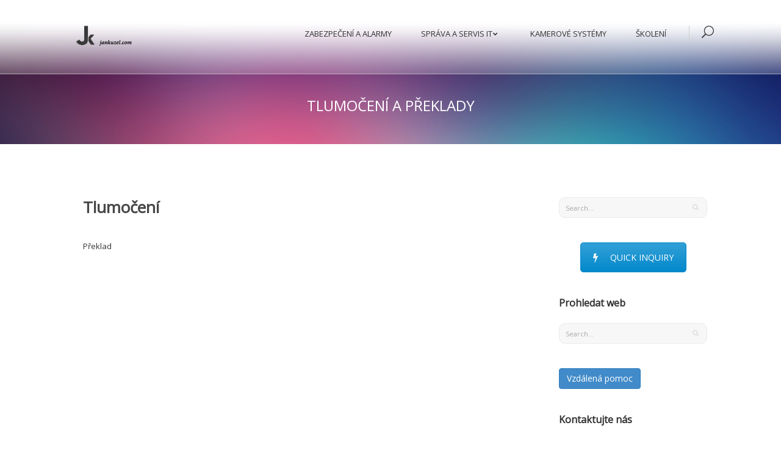

--- FILE ---
content_type: text/html; charset=UTF-8
request_url: https://jankuzel.com/tlumoceni-a-preklady/
body_size: 11503
content:
<!DOCTYPE html>
<!--[if IE 7]>
<html class="ie ie7" lang="en-US">
<![endif]-->
<!--[if IE 8]>
<html class="ie ie8" lang="en-US">
<![endif]-->
<!--[if !(IE 7) | !(IE 8)  ]><!-->
<html lang="en-US" class="no-js">
<!--<![endif]-->
<head>
    <meta charset="UTF-8" />
    
    <!-- favicon -->
    <link rel="shortcut icon" href="https://jankuzel.com/wp-content/uploads/2016/05/jkp2b.png" type="image/png">    
    
        

    <!-- responsive -->
            <meta name="viewport" content="initial-scale=1,user-scalable=no,maximum-scale=1,width=device-width">
    

    <!--[if IE]>
        <meta http-equiv="X-UA-Compatible" content="IE=9; IE=8; IE=EmulateIE8; IE=EDGE" />
        <script src="https://html5shim.googlecode.com/svn/trunk/html5.js"></script>
    <![endif]-->

    <!-- RSS feed -->
    <link rel="profile" href="https://gmpg.org/xfn/11" />
    <link rel="alternate" type="application/rss+xml" title="jankuzel.com RSS Feed" href="https://jankuzel.com/feed/" />
    <link rel="pingback" href="https://jankuzel.com/xmlrpc.php" />
         <meta name='robots' content='index, follow, max-image-preview:large, max-snippet:-1, max-video-preview:-1' />
	<style>img:is([sizes="auto" i], [sizes^="auto," i]) { contain-intrinsic-size: 3000px 1500px }</style>
	
	<!-- This site is optimized with the Yoast SEO plugin v25.9 - https://yoast.com/wordpress/plugins/seo/ -->
	<title>Tlumočení a překlady - jankuzel.com</title>
	<link rel="canonical" href="https://jankuzel.com/tlumoceni-a-preklady/" />
	<meta property="og:locale" content="en_US" />
	<meta property="og:type" content="article" />
	<meta property="og:title" content="Tlumočení a překlady - jankuzel.com" />
	<meta property="og:url" content="https://jankuzel.com/tlumoceni-a-preklady/" />
	<meta property="og:site_name" content="jankuzel.com" />
	<meta property="article:modified_time" content="2016-11-07T18:56:51+00:00" />
	<meta name="twitter:card" content="summary_large_image" />
	<script type="application/ld+json" class="yoast-schema-graph">{"@context":"https://schema.org","@graph":[{"@type":"WebPage","@id":"https://jankuzel.com/tlumoceni-a-preklady/","url":"https://jankuzel.com/tlumoceni-a-preklady/","name":"Tlumočení a překlady - jankuzel.com","isPartOf":{"@id":"https://jankuzel.com/#website"},"datePublished":"2016-11-07T09:27:54+00:00","dateModified":"2016-11-07T18:56:51+00:00","breadcrumb":{"@id":"https://jankuzel.com/tlumoceni-a-preklady/#breadcrumb"},"inLanguage":"en-US","potentialAction":[{"@type":"ReadAction","target":["https://jankuzel.com/tlumoceni-a-preklady/"]}]},{"@type":"BreadcrumbList","@id":"https://jankuzel.com/tlumoceni-a-preklady/#breadcrumb","itemListElement":[{"@type":"ListItem","position":1,"name":"Home","item":"https://jankuzel.com/"},{"@type":"ListItem","position":2,"name":"Tlumočení a překlady"}]},{"@type":"WebSite","@id":"https://jankuzel.com/#website","url":"https://jankuzel.com/","name":"jankuzel.com","description":"Jan Kuzel","publisher":{"@id":"https://jankuzel.com/#organization"},"potentialAction":[{"@type":"SearchAction","target":{"@type":"EntryPoint","urlTemplate":"https://jankuzel.com/?s={search_term_string}"},"query-input":{"@type":"PropertyValueSpecification","valueRequired":true,"valueName":"search_term_string"}}],"inLanguage":"en-US"},{"@type":"Organization","@id":"https://jankuzel.com/#organization","name":"Mgr. Bc. Jan Kuzel","url":"https://jankuzel.com/","logo":{"@type":"ImageObject","inLanguage":"en-US","@id":"https://jankuzel.com/#/schema/logo/image/","url":"https://jankuzel.com/wp-content/uploads/2016/05/jkp2b.png","contentUrl":"https://jankuzel.com/wp-content/uploads/2016/05/jkp2b.png","width":302,"height":151,"caption":"Mgr. Bc. Jan Kuzel"},"image":{"@id":"https://jankuzel.com/#/schema/logo/image/"},"sameAs":["https://linkedin.com/in/jan-kuzel-29925363"]}]}</script>
	<!-- / Yoast SEO plugin. -->


<link rel='dns-prefetch' href='//maps.google.com' />
<link rel='dns-prefetch' href='//fonts.googleapis.com' />
<link rel="alternate" type="application/rss+xml" title="jankuzel.com &raquo; Feed" href="https://jankuzel.com/feed/" />
<link rel="alternate" type="application/rss+xml" title="jankuzel.com &raquo; Comments Feed" href="https://jankuzel.com/comments/feed/" />
<script type="text/javascript">
/* <![CDATA[ */
window._wpemojiSettings = {"baseUrl":"https:\/\/s.w.org\/images\/core\/emoji\/16.0.1\/72x72\/","ext":".png","svgUrl":"https:\/\/s.w.org\/images\/core\/emoji\/16.0.1\/svg\/","svgExt":".svg","source":{"concatemoji":"https:\/\/jankuzel.com\/wp-includes\/js\/wp-emoji-release.min.js?ver=8afc7b20730083fbaaf95b5f8419af0c"}};
/*! This file is auto-generated */
!function(s,n){var o,i,e;function c(e){try{var t={supportTests:e,timestamp:(new Date).valueOf()};sessionStorage.setItem(o,JSON.stringify(t))}catch(e){}}function p(e,t,n){e.clearRect(0,0,e.canvas.width,e.canvas.height),e.fillText(t,0,0);var t=new Uint32Array(e.getImageData(0,0,e.canvas.width,e.canvas.height).data),a=(e.clearRect(0,0,e.canvas.width,e.canvas.height),e.fillText(n,0,0),new Uint32Array(e.getImageData(0,0,e.canvas.width,e.canvas.height).data));return t.every(function(e,t){return e===a[t]})}function u(e,t){e.clearRect(0,0,e.canvas.width,e.canvas.height),e.fillText(t,0,0);for(var n=e.getImageData(16,16,1,1),a=0;a<n.data.length;a++)if(0!==n.data[a])return!1;return!0}function f(e,t,n,a){switch(t){case"flag":return n(e,"\ud83c\udff3\ufe0f\u200d\u26a7\ufe0f","\ud83c\udff3\ufe0f\u200b\u26a7\ufe0f")?!1:!n(e,"\ud83c\udde8\ud83c\uddf6","\ud83c\udde8\u200b\ud83c\uddf6")&&!n(e,"\ud83c\udff4\udb40\udc67\udb40\udc62\udb40\udc65\udb40\udc6e\udb40\udc67\udb40\udc7f","\ud83c\udff4\u200b\udb40\udc67\u200b\udb40\udc62\u200b\udb40\udc65\u200b\udb40\udc6e\u200b\udb40\udc67\u200b\udb40\udc7f");case"emoji":return!a(e,"\ud83e\udedf")}return!1}function g(e,t,n,a){var r="undefined"!=typeof WorkerGlobalScope&&self instanceof WorkerGlobalScope?new OffscreenCanvas(300,150):s.createElement("canvas"),o=r.getContext("2d",{willReadFrequently:!0}),i=(o.textBaseline="top",o.font="600 32px Arial",{});return e.forEach(function(e){i[e]=t(o,e,n,a)}),i}function t(e){var t=s.createElement("script");t.src=e,t.defer=!0,s.head.appendChild(t)}"undefined"!=typeof Promise&&(o="wpEmojiSettingsSupports",i=["flag","emoji"],n.supports={everything:!0,everythingExceptFlag:!0},e=new Promise(function(e){s.addEventListener("DOMContentLoaded",e,{once:!0})}),new Promise(function(t){var n=function(){try{var e=JSON.parse(sessionStorage.getItem(o));if("object"==typeof e&&"number"==typeof e.timestamp&&(new Date).valueOf()<e.timestamp+604800&&"object"==typeof e.supportTests)return e.supportTests}catch(e){}return null}();if(!n){if("undefined"!=typeof Worker&&"undefined"!=typeof OffscreenCanvas&&"undefined"!=typeof URL&&URL.createObjectURL&&"undefined"!=typeof Blob)try{var e="postMessage("+g.toString()+"("+[JSON.stringify(i),f.toString(),p.toString(),u.toString()].join(",")+"));",a=new Blob([e],{type:"text/javascript"}),r=new Worker(URL.createObjectURL(a),{name:"wpTestEmojiSupports"});return void(r.onmessage=function(e){c(n=e.data),r.terminate(),t(n)})}catch(e){}c(n=g(i,f,p,u))}t(n)}).then(function(e){for(var t in e)n.supports[t]=e[t],n.supports.everything=n.supports.everything&&n.supports[t],"flag"!==t&&(n.supports.everythingExceptFlag=n.supports.everythingExceptFlag&&n.supports[t]);n.supports.everythingExceptFlag=n.supports.everythingExceptFlag&&!n.supports.flag,n.DOMReady=!1,n.readyCallback=function(){n.DOMReady=!0}}).then(function(){return e}).then(function(){var e;n.supports.everything||(n.readyCallback(),(e=n.source||{}).concatemoji?t(e.concatemoji):e.wpemoji&&e.twemoji&&(t(e.twemoji),t(e.wpemoji)))}))}((window,document),window._wpemojiSettings);
/* ]]> */
</script>
<style id='wp-emoji-styles-inline-css' type='text/css'>

	img.wp-smiley, img.emoji {
		display: inline !important;
		border: none !important;
		box-shadow: none !important;
		height: 1em !important;
		width: 1em !important;
		margin: 0 0.07em !important;
		vertical-align: -0.1em !important;
		background: none !important;
		padding: 0 !important;
	}
</style>
<link rel='stylesheet' id='wp-block-library-css' href='https://jankuzel.com/wp-includes/css/dist/block-library/style.min.css?ver=8afc7b20730083fbaaf95b5f8419af0c' type='text/css' media='all' />
<style id='classic-theme-styles-inline-css' type='text/css'>
/*! This file is auto-generated */
.wp-block-button__link{color:#fff;background-color:#32373c;border-radius:9999px;box-shadow:none;text-decoration:none;padding:calc(.667em + 2px) calc(1.333em + 2px);font-size:1.125em}.wp-block-file__button{background:#32373c;color:#fff;text-decoration:none}
</style>
<style id='global-styles-inline-css' type='text/css'>
:root{--wp--preset--aspect-ratio--square: 1;--wp--preset--aspect-ratio--4-3: 4/3;--wp--preset--aspect-ratio--3-4: 3/4;--wp--preset--aspect-ratio--3-2: 3/2;--wp--preset--aspect-ratio--2-3: 2/3;--wp--preset--aspect-ratio--16-9: 16/9;--wp--preset--aspect-ratio--9-16: 9/16;--wp--preset--color--black: #000000;--wp--preset--color--cyan-bluish-gray: #abb8c3;--wp--preset--color--white: #ffffff;--wp--preset--color--pale-pink: #f78da7;--wp--preset--color--vivid-red: #cf2e2e;--wp--preset--color--luminous-vivid-orange: #ff6900;--wp--preset--color--luminous-vivid-amber: #fcb900;--wp--preset--color--light-green-cyan: #7bdcb5;--wp--preset--color--vivid-green-cyan: #00d084;--wp--preset--color--pale-cyan-blue: #8ed1fc;--wp--preset--color--vivid-cyan-blue: #0693e3;--wp--preset--color--vivid-purple: #9b51e0;--wp--preset--gradient--vivid-cyan-blue-to-vivid-purple: linear-gradient(135deg,rgba(6,147,227,1) 0%,rgb(155,81,224) 100%);--wp--preset--gradient--light-green-cyan-to-vivid-green-cyan: linear-gradient(135deg,rgb(122,220,180) 0%,rgb(0,208,130) 100%);--wp--preset--gradient--luminous-vivid-amber-to-luminous-vivid-orange: linear-gradient(135deg,rgba(252,185,0,1) 0%,rgba(255,105,0,1) 100%);--wp--preset--gradient--luminous-vivid-orange-to-vivid-red: linear-gradient(135deg,rgba(255,105,0,1) 0%,rgb(207,46,46) 100%);--wp--preset--gradient--very-light-gray-to-cyan-bluish-gray: linear-gradient(135deg,rgb(238,238,238) 0%,rgb(169,184,195) 100%);--wp--preset--gradient--cool-to-warm-spectrum: linear-gradient(135deg,rgb(74,234,220) 0%,rgb(151,120,209) 20%,rgb(207,42,186) 40%,rgb(238,44,130) 60%,rgb(251,105,98) 80%,rgb(254,248,76) 100%);--wp--preset--gradient--blush-light-purple: linear-gradient(135deg,rgb(255,206,236) 0%,rgb(152,150,240) 100%);--wp--preset--gradient--blush-bordeaux: linear-gradient(135deg,rgb(254,205,165) 0%,rgb(254,45,45) 50%,rgb(107,0,62) 100%);--wp--preset--gradient--luminous-dusk: linear-gradient(135deg,rgb(255,203,112) 0%,rgb(199,81,192) 50%,rgb(65,88,208) 100%);--wp--preset--gradient--pale-ocean: linear-gradient(135deg,rgb(255,245,203) 0%,rgb(182,227,212) 50%,rgb(51,167,181) 100%);--wp--preset--gradient--electric-grass: linear-gradient(135deg,rgb(202,248,128) 0%,rgb(113,206,126) 100%);--wp--preset--gradient--midnight: linear-gradient(135deg,rgb(2,3,129) 0%,rgb(40,116,252) 100%);--wp--preset--font-size--small: 13px;--wp--preset--font-size--medium: 20px;--wp--preset--font-size--large: 36px;--wp--preset--font-size--x-large: 42px;--wp--preset--spacing--20: 0.44rem;--wp--preset--spacing--30: 0.67rem;--wp--preset--spacing--40: 1rem;--wp--preset--spacing--50: 1.5rem;--wp--preset--spacing--60: 2.25rem;--wp--preset--spacing--70: 3.38rem;--wp--preset--spacing--80: 5.06rem;--wp--preset--shadow--natural: 6px 6px 9px rgba(0, 0, 0, 0.2);--wp--preset--shadow--deep: 12px 12px 50px rgba(0, 0, 0, 0.4);--wp--preset--shadow--sharp: 6px 6px 0px rgba(0, 0, 0, 0.2);--wp--preset--shadow--outlined: 6px 6px 0px -3px rgba(255, 255, 255, 1), 6px 6px rgba(0, 0, 0, 1);--wp--preset--shadow--crisp: 6px 6px 0px rgba(0, 0, 0, 1);}:where(.is-layout-flex){gap: 0.5em;}:where(.is-layout-grid){gap: 0.5em;}body .is-layout-flex{display: flex;}.is-layout-flex{flex-wrap: wrap;align-items: center;}.is-layout-flex > :is(*, div){margin: 0;}body .is-layout-grid{display: grid;}.is-layout-grid > :is(*, div){margin: 0;}:where(.wp-block-columns.is-layout-flex){gap: 2em;}:where(.wp-block-columns.is-layout-grid){gap: 2em;}:where(.wp-block-post-template.is-layout-flex){gap: 1.25em;}:where(.wp-block-post-template.is-layout-grid){gap: 1.25em;}.has-black-color{color: var(--wp--preset--color--black) !important;}.has-cyan-bluish-gray-color{color: var(--wp--preset--color--cyan-bluish-gray) !important;}.has-white-color{color: var(--wp--preset--color--white) !important;}.has-pale-pink-color{color: var(--wp--preset--color--pale-pink) !important;}.has-vivid-red-color{color: var(--wp--preset--color--vivid-red) !important;}.has-luminous-vivid-orange-color{color: var(--wp--preset--color--luminous-vivid-orange) !important;}.has-luminous-vivid-amber-color{color: var(--wp--preset--color--luminous-vivid-amber) !important;}.has-light-green-cyan-color{color: var(--wp--preset--color--light-green-cyan) !important;}.has-vivid-green-cyan-color{color: var(--wp--preset--color--vivid-green-cyan) !important;}.has-pale-cyan-blue-color{color: var(--wp--preset--color--pale-cyan-blue) !important;}.has-vivid-cyan-blue-color{color: var(--wp--preset--color--vivid-cyan-blue) !important;}.has-vivid-purple-color{color: var(--wp--preset--color--vivid-purple) !important;}.has-black-background-color{background-color: var(--wp--preset--color--black) !important;}.has-cyan-bluish-gray-background-color{background-color: var(--wp--preset--color--cyan-bluish-gray) !important;}.has-white-background-color{background-color: var(--wp--preset--color--white) !important;}.has-pale-pink-background-color{background-color: var(--wp--preset--color--pale-pink) !important;}.has-vivid-red-background-color{background-color: var(--wp--preset--color--vivid-red) !important;}.has-luminous-vivid-orange-background-color{background-color: var(--wp--preset--color--luminous-vivid-orange) !important;}.has-luminous-vivid-amber-background-color{background-color: var(--wp--preset--color--luminous-vivid-amber) !important;}.has-light-green-cyan-background-color{background-color: var(--wp--preset--color--light-green-cyan) !important;}.has-vivid-green-cyan-background-color{background-color: var(--wp--preset--color--vivid-green-cyan) !important;}.has-pale-cyan-blue-background-color{background-color: var(--wp--preset--color--pale-cyan-blue) !important;}.has-vivid-cyan-blue-background-color{background-color: var(--wp--preset--color--vivid-cyan-blue) !important;}.has-vivid-purple-background-color{background-color: var(--wp--preset--color--vivid-purple) !important;}.has-black-border-color{border-color: var(--wp--preset--color--black) !important;}.has-cyan-bluish-gray-border-color{border-color: var(--wp--preset--color--cyan-bluish-gray) !important;}.has-white-border-color{border-color: var(--wp--preset--color--white) !important;}.has-pale-pink-border-color{border-color: var(--wp--preset--color--pale-pink) !important;}.has-vivid-red-border-color{border-color: var(--wp--preset--color--vivid-red) !important;}.has-luminous-vivid-orange-border-color{border-color: var(--wp--preset--color--luminous-vivid-orange) !important;}.has-luminous-vivid-amber-border-color{border-color: var(--wp--preset--color--luminous-vivid-amber) !important;}.has-light-green-cyan-border-color{border-color: var(--wp--preset--color--light-green-cyan) !important;}.has-vivid-green-cyan-border-color{border-color: var(--wp--preset--color--vivid-green-cyan) !important;}.has-pale-cyan-blue-border-color{border-color: var(--wp--preset--color--pale-cyan-blue) !important;}.has-vivid-cyan-blue-border-color{border-color: var(--wp--preset--color--vivid-cyan-blue) !important;}.has-vivid-purple-border-color{border-color: var(--wp--preset--color--vivid-purple) !important;}.has-vivid-cyan-blue-to-vivid-purple-gradient-background{background: var(--wp--preset--gradient--vivid-cyan-blue-to-vivid-purple) !important;}.has-light-green-cyan-to-vivid-green-cyan-gradient-background{background: var(--wp--preset--gradient--light-green-cyan-to-vivid-green-cyan) !important;}.has-luminous-vivid-amber-to-luminous-vivid-orange-gradient-background{background: var(--wp--preset--gradient--luminous-vivid-amber-to-luminous-vivid-orange) !important;}.has-luminous-vivid-orange-to-vivid-red-gradient-background{background: var(--wp--preset--gradient--luminous-vivid-orange-to-vivid-red) !important;}.has-very-light-gray-to-cyan-bluish-gray-gradient-background{background: var(--wp--preset--gradient--very-light-gray-to-cyan-bluish-gray) !important;}.has-cool-to-warm-spectrum-gradient-background{background: var(--wp--preset--gradient--cool-to-warm-spectrum) !important;}.has-blush-light-purple-gradient-background{background: var(--wp--preset--gradient--blush-light-purple) !important;}.has-blush-bordeaux-gradient-background{background: var(--wp--preset--gradient--blush-bordeaux) !important;}.has-luminous-dusk-gradient-background{background: var(--wp--preset--gradient--luminous-dusk) !important;}.has-pale-ocean-gradient-background{background: var(--wp--preset--gradient--pale-ocean) !important;}.has-electric-grass-gradient-background{background: var(--wp--preset--gradient--electric-grass) !important;}.has-midnight-gradient-background{background: var(--wp--preset--gradient--midnight) !important;}.has-small-font-size{font-size: var(--wp--preset--font-size--small) !important;}.has-medium-font-size{font-size: var(--wp--preset--font-size--medium) !important;}.has-large-font-size{font-size: var(--wp--preset--font-size--large) !important;}.has-x-large-font-size{font-size: var(--wp--preset--font-size--x-large) !important;}
:where(.wp-block-post-template.is-layout-flex){gap: 1.25em;}:where(.wp-block-post-template.is-layout-grid){gap: 1.25em;}
:where(.wp-block-columns.is-layout-flex){gap: 2em;}:where(.wp-block-columns.is-layout-grid){gap: 2em;}
:root :where(.wp-block-pullquote){font-size: 1.5em;line-height: 1.6;}
</style>
<link rel='stylesheet' id='contact-form-7-css' href='https://jankuzel.com/wp-content/plugins/contact-form-7/includes/css/styles.css?ver=6.1.1' type='text/css' media='all' />
<link rel='stylesheet' id='custom-heading-fonts-css' href='https://fonts.googleapis.com/css?family=Open+Sans&#038;ver=8afc7b20730083fbaaf95b5f8419af0c' type='text/css' media='all' />
<link rel='stylesheet' id='custom-navigation-fonts-css' href='https://fonts.googleapis.com/css?family=Open+Sans&#038;ver=8afc7b20730083fbaaf95b5f8419af0c' type='text/css' media='all' />
<link rel='stylesheet' id='custom-body-fonts-css' href='https://fonts.googleapis.com/css?family=Open+Sans&#038;ver=8afc7b20730083fbaaf95b5f8419af0c' type='text/css' media='all' />
<link rel='stylesheet' id='custom-sidebar-fonts-css' href='https://fonts.googleapis.com/css?family=Open+Sans&#038;ver=8afc7b20730083fbaaf95b5f8419af0c' type='text/css' media='all' />
<link rel='stylesheet' id='ht-bootstrap-css' href='https://jankuzel.com/wp-content/themes/ht-increate/styles/bootstrap.min.css?ver=8afc7b20730083fbaaf95b5f8419af0c' type='text/css' media='all' />
<link rel='stylesheet' id='ht-icons-css' href='https://jankuzel.com/wp-content/themes/ht-increate/styles/icons.css?ver=8afc7b20730083fbaaf95b5f8419af0c' type='text/css' media='all' />
<link rel='stylesheet' id='ht-animate-css' href='https://jankuzel.com/wp-content/themes/ht-increate/styles/animate.css?ver=8afc7b20730083fbaaf95b5f8419af0c' type='text/css' media='all' />
<link rel='stylesheet' id='ht-style-css' href='https://jankuzel.com/wp-content/themes/ht-increate/style.css?ver=8afc7b20730083fbaaf95b5f8419af0c' type='text/css' media='all' />
<link rel='stylesheet' id='ht-responsive-css' href='https://jankuzel.com/wp-content/themes/ht-increate/styles/responsive.css?ver=8afc7b20730083fbaaf95b5f8419af0c' type='text/css' media='all' />
<link rel='stylesheet' id='js_composer_front-css' href='https://jankuzel.com/wp-content/plugins/js_composer/assets/css/js_composer.min.css?ver=5.4.7' type='text/css' media='all' />
<script type="text/javascript" src="https://maps.google.com/maps/api/js?sensor=false&amp;ver=8afc7b20730083fbaaf95b5f8419af0c" id="google-map-js"></script>
<script type="text/javascript" src="https://jankuzel.com/wp-includes/js/jquery/jquery.min.js?ver=3.7.1" id="jquery-core-js"></script>
<script type="text/javascript" src="https://jankuzel.com/wp-includes/js/jquery/jquery-migrate.min.js?ver=3.4.1" id="jquery-migrate-js"></script>
<script type="text/javascript" src="https://jankuzel.com/wp-content/themes/ht-increate/scripts/modernizr.js?ver=8afc7b20730083fbaaf95b5f8419af0c" id="modernizr-js"></script>
<link rel="https://api.w.org/" href="https://jankuzel.com/wp-json/" /><link rel="alternate" title="JSON" type="application/json" href="https://jankuzel.com/wp-json/wp/v2/pages/380" /><link rel="EditURI" type="application/rsd+xml" title="RSD" href="https://jankuzel.com/xmlrpc.php?rsd" />

<link rel='shortlink' href='https://jankuzel.com/?p=380' />
<link rel="alternate" title="oEmbed (JSON)" type="application/json+oembed" href="https://jankuzel.com/wp-json/oembed/1.0/embed?url=https%3A%2F%2Fjankuzel.com%2Ftlumoceni-a-preklady%2F" />
<link rel="alternate" title="oEmbed (XML)" type="text/xml+oembed" href="https://jankuzel.com/wp-json/oembed/1.0/embed?url=https%3A%2F%2Fjankuzel.com%2Ftlumoceni-a-preklady%2F&#038;format=xml" />
<script type="text/javascript">
(function(url){
	if(/(?:Chrome\/26\.0\.1410\.63 Safari\/537\.31|WordfenceTestMonBot)/.test(navigator.userAgent)){ return; }
	var addEvent = function(evt, handler) {
		if (window.addEventListener) {
			document.addEventListener(evt, handler, false);
		} else if (window.attachEvent) {
			document.attachEvent('on' + evt, handler);
		}
	};
	var removeEvent = function(evt, handler) {
		if (window.removeEventListener) {
			document.removeEventListener(evt, handler, false);
		} else if (window.detachEvent) {
			document.detachEvent('on' + evt, handler);
		}
	};
	var evts = 'contextmenu dblclick drag dragend dragenter dragleave dragover dragstart drop keydown keypress keyup mousedown mousemove mouseout mouseover mouseup mousewheel scroll'.split(' ');
	var logHuman = function() {
		if (window.wfLogHumanRan) { return; }
		window.wfLogHumanRan = true;
		var wfscr = document.createElement('script');
		wfscr.type = 'text/javascript';
		wfscr.async = true;
		wfscr.src = url + '&r=' + Math.random();
		(document.getElementsByTagName('head')[0]||document.getElementsByTagName('body')[0]).appendChild(wfscr);
		for (var i = 0; i < evts.length; i++) {
			removeEvent(evts[i], logHuman);
		}
	};
	for (var i = 0; i < evts.length; i++) {
		addEvent(evts[i], logHuman);
	}
})('//jankuzel.com/?wordfence_lh=1&hid=1063F40A8E977BC16E7933FC42013FD7');
</script><!-- CUSTOM PAGE SECTIONS STYLE -->
<style type="text/css">
.page-id-5 .page-content {padding: 0px 0px 0px; margin: 0px; !important};
.headdown my_sticky sticky {border-bottom: 1px !important};
.faku {color: green; !important;}h1,h2,h3,h4,h5,h6{
	font-weight:bold;	font-family:"Open Sans",helvetica,arial,sans-serif;}
.sidebar h1, .sidebar h2, .sidebar h3, .sidebar h4, .sidebar h5, .sidebar h6{
	font-family:"Open Sans",helvetica, arial, sans-serif;	font-size:14px;}
.sidebar .widget h3.widget-title {
	font-size:14px;	font-family:"Open Sans",helvetica,arial,sans-serif;}
#menu > li > a, #menu > li > a:visited
                    {
	font-size:13px;	color:#333333;	font-family:"Open Sans",helvetica,arial,sans-serif;}
body {
	font-size:13px;	color:#333333;	font-family:"Open Sans",helvetica,arial,sans-serif;}
.tbutton.accent,
                    .wbutton,
                    .widget_shopping_cart_content .button,
                    .sf-menu > li.current_page_item > a,
                    #form-comment #submit,
                    .woocommerce #respond input#submit.alt,
                    .woocommerce a.button.alt,
                    .woocommerce button.button.alt,
                    .woocommerce input.button.alt,
                    .woocommerce #respond input#submit.alt:hover,
                    .woocommerce a.button.alt:hover,
                    .woocommerce button.button.alt:hover,
                    .woocommerce input.button.alt:hover,
                    .wpcf7-submit:hover {
	color: #fff;	background-color: #0083c1 ;
}
a:hover,
                    .fancy-features-list li.active a, 
                    .fancy-features-list li.active a i,
                    .preve:hover, .nexte:hover,
                    .breadcrumbIn ul li a:hover,
                    .active_link,
                    .foot-menu li a:hover,
                    .post_meta a:hover,
                    .post_more,
                    .languages a:hover,
                    .languages:hover > a,
                    .ht-icon.gray-scale:hover,
                    .other_languages a:hover,
                    .widget_categories ul li:hover,
                    .widget_archive ul li:hover,
                    .services [class^="grid_"]:hover .s_icon,
                    .services div:hover .s_icon i,
                    .services [class^="grid_"]:hover .tbutton:hover,
                    .services div:hover .tbutton:hover,
                    .widget_search .search-box button:hover,
                    #newsletters button:hover,
                    .thumb-list .post-meta,
                    .recent-tweets li i,
                    .f_portfolio .inner a,
                    .portfolio .inner a,
                    .big-slider .flex-direction-nav a:hover i,
                    .f_portfolio .prev-holder:hover,
                    .f_portfolio .next-holder:hover,
                    .projectslider .flex-direction-nav a:hover i,
                    .countdown li p.timeRefDays,
                    .countdown li p.timeRefHours,
                    .countdown li p.timeRefMinutes,
                    .countdown li p.timeRefSeconds,
                    .pricing-table .head h4,
                    .tbutton:hover,
                    .wbutton:hover,
                    #toTop:hover,
                    .product_meta a:hover,
                    .widget ul li.current-menu-item a,
                    .dark-layout .shop_table input[type="submit"]:hover,
                    .dark-layout input[type="reset"]:hover,
                    #form-comment #submit:hover,
                    .woocommerce ul.products li.product .price,
                    .tbutton.accent:hover {
	color:#0083c1;
}
.dark-layout .woocommerce-tabs li a {
	color:#0083c1 !important;
}
.dark-layout .woocommerce-tabs li.active a {
	color: #fff !important;	background-color: #0083c1 !important;
}
.tbutton.accent:hover,
                    input[type=text]:focus,textarea:focus,
                    input[type=email]:focus,
                    .wpcf7-text:focus,
                    .wpcf7-number:focus,
                    .wpcf7-date:focus,
                    .wpcf7-select:focus,
                    #toTop:hover,
                    .languages a:hover,
                    .languages:hover > a,
                    .other_languages,
                    #track_input:focus, 
                    #contactForm #senderName:focus,
                    #contactForm #senderEmail:focus,
                    #contactForm #message:focus,
                    #contactForm #sendMessage:hover,
                    #sendOrder:hover,
                    #contactForm #comment-button:hover,
                    .sf-menu > li:hover > a,
                    .sf-menu > li > a:hover,
                    .sf-menu li.current-menu-parent > a,
                    .current_page_item > a,
                    .wp-pagenavi a:hover,
                    .wp-pagenavi .current,
                    .services [class^="grid_"]:hover .tbutton,
                    .services [class^="grid_"]:hover .tbutton:hover,
                    .fancy_testimonial li.active a .testimonial-img-wrap,
                    .widget > ul li.current a,
                    .widget ul li:hover > a,
                    .widget ul ul li:hover > a,
                    .widget ul ul ul li:hover > a,
                    .widget_search .search-box input:focus,
                    #newsletters input:focus,
                    .coupon_input:focus,
                    .flickr a:hover img,
                    .widget_tag_cloud a:hover,
                    .widget_product_tag_cloud a:hover,
                    .filterable li.current a,
                    .filterable li a:hover,
                    .f_portfolio .prev-holder:hover,
                    .f_portfolio .next-holder:hover,
                    .wpb_content_element.wpb_tabs .wpb_tabs_nav li.ui-state-active,
                    .wpb_content_element.wpb_tour .wpb_tabs_nav li.ui-state-active,
                    .load_more_portfolio a:hover,
                    ul.showcomments .reply a:hover,
                    #commentform input:focus,
                    #commentform textarea:focus,
                    #commentform .send-message:hover,
                    .tbutton:hover,
                    .wbutton:hover,
                    .featured_table,
                    .ht-icon.gray-scale:hover,
                    .post-area .search-box button:hover,
                    .post-area .search-box button:focus,
                    .woocommerce div.product .woocommerce-tabs ul.tabs li.active,
                    .woocommerce #content div.product .woocommerce-tabs ul.tabs li.active,
                    .woocommerce-page div.product .woocommerce-tabs ul.tabs li.active,
                    .woocommerce-page #content div.product .woocommerce-tabs ul.tabs li.active,
                    #form-comment #submit,
                    .tbutton.accent:hover,
                    .wpcf7-submit:hover {
	border-color:#0083c1;
}
.tipsy-n .tipsy-arrow:before,
                    .fancy_testimonial li.active:after,
                    .widget > ul li.current a,
                    .widget ul li:hover > a,
                    .widget ul ul li:hover > a,
                    .widget ul ul ul li:hover > a,
                    .widget_categories ul li:hover,
                    .widget_product_categories ul li:hover,
                    .widget_archive ul li:hover,
                    .widget ul li.current-menu-item a,
                    #recentcomments li.recentcomments:hover,
                    .fancy_testimonial ul {
	border-bottom-color:#0083c1
}
.tipsy-s .tipsy-arrow:before,
                    .action,
                    .dark_action,
                    .tipsy-e .tipsy-arrow:before {
	border-top-color:#0083c1;
}
.tipsy-w .tipsy-arrow:before {
	border-right-color:#0083c1;
}
.labele {
	border-left-color:#0083c1;
}
.sf-menu li li {
	border-top-color:#1a90c8;
	border-bottom-color:#0076ae;
}
.sf-menu ul li:hover,
                    .sf-menu li .current-menu-item,
                    .sf-menu li .current_page_item
                     {
	background-color:#00699a;
}
.vc_progress_bar .vc_single_bar.accent .vc_bar,
                    #commentform .send-message:hover,
                    .tbutton,
                    .table tfoot td,
                    .tipsy-inner,
                    #mobilepro,
                    #contactForm #sendMessage:hover, #sendOrder:hover,
                    #contactForm #comment-button:hover,
                    .sf-menu ul li,
                    .sf-menu > li:hover > a, .sf-menu > li > a:hover,
                    .sf-menu > li.current-menu-parent > a,                 
                    ul.mega,
                    .sf-menu .mega li:hover, .sf-menu .mega li.current,
                    .f_blog .f_hover,
                    .post-links a:hover i,
                    .related_posts a span,
                    .related_posts a:hover span,
                    .wp-pagenavi a:hover, 
                    .wp-pagenavi .current,
                    .services [class^="grid_"]:hover .s_icon span,
                    .services [class^="grid_"]:hover .tbutton,
                    .widget_tag_cloud a:hover,
                    .widget_product_tag_cloud a:hover,
                    #wp-calendar td:hover,
                    #wp-calendar tfoot td:hover,
                    #wp-calendar tfoot td:hover a,
                    #wp-calendar td#today,
                    #wp-calendar td#today:hover a,
                    .filterable li.current a, .filterable li a:hover, .load_more_portfolio a:hover,
                    .f_portfolio .f_hover, 
                    .portfolio .f_hover,
                    .project_links a:hover i,
                    .wpb_accordion .wpb_accordion_wrapper .wpb_accordion_section .ui-state-default .ui-icon,
                    .wpb_accordion .wpb_accordion_wrapper .wpb_accordion_section .ui-state-active .ui-icon,
                    h4.wpb_toggle span,
                    .wpb_content_element.wpb_tabs .wpb_tabs_nav li.ui-state-active,
                    .wpb_content_element.wpb_tour .wpb_tabs_nav li.ui-state-active,
                    ul.showcomments .reply a:hover ,
                    .featured_table .recommended,
                    .big-slider h3,
                    .big-slider p,
                    .services [class^="grid_"]:hover span.fa-check,
                    .table th,
                    .woocommerce ul.product_list_widget li ins,
                    .woocommerce-page ul.product_list_widget ins,
                    .woocommerce div.product .woocommerce-tabs ul.tabs li.active,
                    .woocommerce #content div.product .woocommerce-tabs ul.tabs li.active,
                    .woocommerce-page div.product .woocommerce-tabs ul.tabs li.active,
                    .woocommerce-page #content div.product .woocommerce-tabs ul.tabs li.active,
                    .dark-layout .shop_table input[type="submit"]:hover,
                    .dark-layout input[type="reset"]:hover,
                    .woocommerce .widget_price_filter .price_slider_wrapper .ui-widget-content,
                    .woocommerce-page .widget_price_filter .price_slider_wrapper .ui-widget-content,
                    .woocommerce .widget_price_filter .ui-slider .ui-slider-handle,
                    .woocommerce-page .widget_price_filter .ui-slider .ui-slider-handle,
                    .woocommerce span.onsale
                     {
	background-color: #0083c1 ;
}
@media only screen and (max-width: 959px) {
	.sf-menu {
		background-color:#0083c1;
	}
}.f_blog .f_hover,
                    .f_portfolio .f_hover, 
                    .portfolio .f_hover,
                    .big-slider h3,
                    .big-slider p,
                    .related_posts a span {
	background: rgba(0,131,193 ,0.7);
}
.widget:not(.widget_archive):not(.widget_categories):not(.widget_product_categories) > ul li.current a,
                    .widget:not(.widget_archive):not(.widget_categories):not(.widget_product_categories) ul li:hover > a,
                    .widget_categories li:hover,
                    .widget_archive li:hover,
                    .product-categories li:hover,
                    #recentcomments li.recentcomments:hover,
                    .widget ul li.current-menu-item a,
                    .widget ul ul li:hover > a,
                    .widget ul ul ul li:hover > a {
	background: rgba(0,131,193 ,0.07);
}
.table tr:hover, tr.topic-sticky {
	background: rgba(0,131,193 ,0.2);
}
::-moz-selection {
	background: #0083c1;
}
::selection {
	background: #0083c1;
}


</style>
<!-- END CUSTOM PAGE SECTIONS STYLE -->

<meta name="generator" content="Powered by WPBakery Page Builder - drag and drop page builder for WordPress."/>
<!--[if lte IE 9]><link rel="stylesheet" type="text/css" href="https://jankuzel.com/wp-content/plugins/js_composer/assets/css/vc_lte_ie9.min.css" media="screen"><![endif]--><link rel="icon" href="https://jankuzel.com/wp-content/uploads/2016/04/cropped-logo-32x32.png" sizes="32x32" />
<link rel="icon" href="https://jankuzel.com/wp-content/uploads/2016/04/cropped-logo-192x192.png" sizes="192x192" />
<link rel="apple-touch-icon" href="https://jankuzel.com/wp-content/uploads/2016/04/cropped-logo-180x180.png" />
<meta name="msapplication-TileImage" content="https://jankuzel.com/wp-content/uploads/2016/04/cropped-logo-270x270.png" />
<noscript><style type="text/css"> .wpb_animate_when_almost_visible { opacity: 1; }</style></noscript>   
    
</head>
<body data-rsssl=1 class="wp-singular page-template-default page page-id-380 wp-theme-ht-increate wpb-js-composer js-comp-ver-5.4.7 vc_responsive">
    <div id="frame_">
        <div id="layout" class="full ">
            <header id="header">
                                        <div class="headdown my_sticky">
                    <div class="row clearfix">
                        <div class="logo">
                            <a title="Jan Kuzel" href="https://jankuzel.com">
                                                                <img src="https://jankuzel.com/wp-content/uploads/2016/05/jkp2b.png" alt="Jan Kuzel"/>
                                                            </a>
                        </div>
                                                <div class="search">
                            <div class="search_icon"><i class="icon_search icon_close"></i></div>
                            <div class="s_form">
                                <form action="https://jankuzel.com/" id="search" method="get">
                                    <input id="inputhead" name="s" type="text" onfocus="if (this.value=='Start Searching...') this.value = '';" onblur="if (this.value=='') this.value = 'Start Searching...';" value="Start Searching..." placeholder="Start Searching...">
                                    <button type="submit"><i class="icon_search"></i></button>
                                </form><!-- end form -->
                            </div>
                        </div>
                                        <nav id="nav" class="menu-hlavni-cz-container"><ul id="menu" class="sf-menu"><li id="menu-item-337" class="menu-item menu-item-type-post_type menu-item-object-page menu-item-337"><a href="https://jankuzel.com/ezs/">Zabezpečení a alarmy</a></li>
<li id="menu-item-334" class="menu-item menu-item-type-post_type menu-item-object-page menu-item-has-children menu-item-334"><a href="https://jankuzel.com/sprava-a-servis-it/">Správa a servis IT</a>
<ul class="sub-menu">
	<li id="menu-item-335" class="menu-item menu-item-type-post_type menu-item-object-page menu-item-335"><a href="https://jankuzel.com/weby/">Weby</a></li>
</ul>
</li>
<li id="menu-item-336" class="menu-item menu-item-type-post_type menu-item-object-page menu-item-336"><a href="https://jankuzel.com/kamerove-systemy/">Kamerové systémy</a></li>
<li id="menu-item-498" class="menu-item menu-item-type-post_type menu-item-object-page menu-item-498"><a href="https://jankuzel.com/distribuce/">Školení</a></li>
</ul></nav>                <!-- end nav -->
                    </div><!-- row -->
                </div><!-- headdown -->
            </header><!-- end header -->


         
        
            <div class="breadcrumb-place" style="background-image:url(https://jankuzel.com/wp-content/themes/ht-increate/images/assets/breadcrumb1.jpg); background-repeat: no-repeat;-webkit-background-size: cover;-moz-background-size: cover;-o-background-size:cover; background-size: cover;">
                <div class="row clearfix">
                    <h3 class="page-title">
                    Tlumočení a překlady                    </h3>
                                    </div><!-- row -->
            </div><!-- end breadcrumb place -->
           
            
                        <div  class="hidden-x page-content right-sidebar ">
                          
    <div id="page-section-380" class="row clearfix mbs post-380 page type-page status-publish hentry" >
        <div class="grid_9">
            <div class="entry clearfix">
                <div style="" class="dark  ht-row-wrap clearfix"><div class="wpb_row vc_row-fluid"><div class="wpb_column vc_column_container vc_col-sm-12"><div class="vc_column-inner "><div class="wpb_wrapper">
	<div class="wpb_text_column wpb_content_element " >
		<div class="wpb_wrapper">
			<h2>Tlumočení</h2>

		</div>
	</div>

	<div class="wpb_text_column wpb_content_element " >
		<div class="wpb_wrapper">
			<p>Překlad</p>

		</div>
	</div>
</div></div></div></div></div>
            </div><!-- .entry -->   
        </div><!-- .grid_9 or .grid_12 -->
        <div class="grid_3 sidebar">
		<div id="search-2" class="widget_search widget"><div class="search-box">
    <form method="get" action="https://jankuzel.com/">
        <fieldset>
        	<button type="submit"><i class="fa fa-search"></i></button>
            <input type="text" size="15" class="search-field" name="s" id="s" value="Search..." onfocus="if(this.value == 'Search...') {this.value = '';}" onblur="if (this.value == '') {this.value = 'Search...';}"/>
        </fieldset>
    </form>
</div><!-- .search-box --></div><div id="text-4" class="widget_text widget">			<div class="textwidget"><div class="vc_btn3-container vc_btn3-center" >
	<a class="vc_general vc_btn3 vc_btn3-size-md vc_btn3-shape-rounded vc_btn3-style-modern vc_btn3-icon-left vc_btn3-color-primary" href="/inquiry/" title="Make an inquiry now"><i class="vc_btn3-icon fa fa-bolt"></i> QUICK INQUIRY</a></div>
</div>
		</div><div id="search-4" class="widget_search widget"><h3 class="col-title">Prohledat web</h3><div class="search-box">
    <form method="get" action="https://jankuzel.com/">
        <fieldset>
        	<button type="submit"><i class="fa fa-search"></i></button>
            <input type="text" size="15" class="search-field" name="s" id="s" value="Search..." onfocus="if(this.value == 'Search...') {this.value = '';}" onblur="if (this.value == '') {this.value = 'Search...';}"/>
        </fieldset>
    </form>
</div><!-- .search-box --></div><div id="text-7" class="widget_text widget">			<div class="textwidget"><p><a href="https://download.teamviewer.com/download/TeamViewerQS.exe" class="btn btn-call-to-action btn-primary">Vzdálená pomoc</a></p>
</div>
		</div><div id="ht_contact_details-5" class="ht_contact_details widget"><div class="contact-details"> 
            <h3 class="col-title">Kontaktujte nás</h3>            <p>Můžete využít jeden z následujících kanálů: </p>
            <ul>
              <li><i class="fa fa-home"></i>Tř. nár. svobody 20, Písek</li><li><i class="fa fa-phone"></i> +420-604-193-858</li><li><i class="fa fa-envelope"></i>info@jankuzel.com</li><li><i class="fa fa-globe"></i>www.jankuzel.com</li>            </ul>
          </div>

</div></div><!-- .sidebar -->
    </div><!-- .row -->

        </div><!-- ./page-content -->
<footer id="footer">
        <div class="row pad_foot clearfix">
                <div class="grid_4">
                    <div id="footertext-5" class="widget_text widget"><h3 class="col-title">jankuzel.com</h3>			<div class="textwidget">Ať již potřebujete zabezpečit domov či kancelář, nainstalovat kamerový systém pro vzdálený dohled či opravit PC, jsme tu pro Vás.</div>
		</div><div id="footerht_socials-2" class="ht_socials_widget clearfix widget"><div class="social social_head"><a target="_blank" class="toptip" title="LinkedIn" href="https://cz.linkedin.com/in/jan-kuzel-29925363"><i class="fa fa-linkedin"></i></a><a target="_blank" class="toptip" title="Skype" href="jan.kuzel86"><i class="fa fa-skype"></i></a><a target="_blank" class="toptip" title="Email" href="mailto:jankuzel@jankuzel.com"><i class="fa fa-envelope"></i></a></div></div>                </div><!-- .grid_4 -->
                <div class="grid_4">
                                                        </div><!-- .grid_4 -->
                <div class="grid_4">
                    <div id="footerht_contact_details-4" class="ht_contact_details widget"><div class="contact-details"> 
            <h3 class="col-title">Kontakty</h3>            <p>Rádi Vám pomůžeme především v Jižních Čechách, kde máme sídlo. </p>
            <ul>
              <li><i class="fa fa-envelope"></i>info@jankuzel.com</li>
<li><i class="fa fa-balance-scale"></i>IC:03225771</li>
<li><i class="fa fa-book"></i>DIČ:CZ8608021708</li>
<li><i class="fa fa-bank"></i>2300630388/2010</li>
<li><i class="fa fa-map"></i>castle.noodle.circles</li>            </ul>
          </div>

</div>                </div><!-- .grid_4 -->
                    </div><!-- row -->
        
    <div class="footer-last">
        <div class="row clearfix">
            <span class="copyright">jankuzel.com - All rights reserved.</span>
            <div id="toTop" class="toptip" title="Back to Top"><i class="fa fa-angle-up"></i></div><!-- Back to top -->

            <div class="foot-menu">
                <ul id="footer-menu" class=""><li id="menu-item-478" class="menu-item menu-item-type-post_type menu-item-object-page menu-item-478"><a href="https://jankuzel.com/?page_id=466">Pokémon Go</a></li>
<li id="menu-item-383" class="menu-item menu-item-type-post_type menu-item-object-page current-menu-item page_item page-item-380 current_page_item menu-item-383"><a href="https://jankuzel.com/tlumoceni-a-preklady/" aria-current="page">Tlumočení a překlady</a></li>
<li id="menu-item-385" class="menu-item menu-item-type-post_type menu-item-object-page menu-item-385"><a href="https://jankuzel.com/sprava-a-servis-it/">Správa a servis IT</a></li>
<li id="menu-item-386" class="menu-item menu-item-type-post_type menu-item-object-page menu-item-386"><a href="https://jankuzel.com/weby/">Tvorba webových prezentací</a></li>
<li id="menu-item-387" class="menu-item menu-item-type-post_type menu-item-object-page menu-item-387"><a href="https://jankuzel.com/kamerove-systemy/">Kamerové systémy</a></li>
<li id="menu-item-388" class="menu-item menu-item-type-post_type menu-item-object-page menu-item-388"><a href="https://jankuzel.com/ezs/">Zabezpečení a alarmy</a></li>
</ul>            </div><!-- end foot menu -->
        </div><!-- end row -->
    </div><!-- end last footer -->
    
</footer><!-- end footer -->

</div><!-- end layout -->
</div><!-- end frame -->
<script>
  (function(i,s,o,g,r,a,m){i['GoogleAnalyticsObject']=r;i[r]=i[r]||function(){
  (i[r].q=i[r].q||[]).push(arguments)},i[r].l=1*new Date();a=s.createElement(o),
  m=s.getElementsByTagName(o)[0];a.async=1;a.src=g;m.parentNode.insertBefore(a,m)
  })(window,document,'script','https://www.google-analytics.com/analytics.js','ga');

  ga('create', 'UA-77349030-1', 'auto');
  ga('send', 'pageview');

</script><script type="speculationrules">
{"prefetch":[{"source":"document","where":{"and":[{"href_matches":"\/*"},{"not":{"href_matches":["\/wp-*.php","\/wp-admin\/*","\/wp-content\/uploads\/*","\/wp-content\/*","\/wp-content\/plugins\/*","\/wp-content\/themes\/ht-increate\/*","\/*\\?(.+)"]}},{"not":{"selector_matches":"a[rel~=\"nofollow\"]"}},{"not":{"selector_matches":".no-prefetch, .no-prefetch a"}}]},"eagerness":"conservative"}]}
</script>
<link rel='stylesheet' id='font-awesome-css' href='https://jankuzel.com/wp-content/plugins/js_composer/assets/lib/bower/font-awesome/css/font-awesome.min.css?ver=5.4.7' type='text/css' media='all' />
<script type="text/javascript" src="https://jankuzel.com/wp-includes/js/dist/hooks.min.js?ver=4d63a3d491d11ffd8ac6" id="wp-hooks-js"></script>
<script type="text/javascript" src="https://jankuzel.com/wp-includes/js/dist/i18n.min.js?ver=5e580eb46a90c2b997e6" id="wp-i18n-js"></script>
<script type="text/javascript" id="wp-i18n-js-after">
/* <![CDATA[ */
wp.i18n.setLocaleData( { 'text direction\u0004ltr': [ 'ltr' ] } );
/* ]]> */
</script>
<script type="text/javascript" src="https://jankuzel.com/wp-content/plugins/contact-form-7/includes/swv/js/index.js?ver=6.1.1" id="swv-js"></script>
<script type="text/javascript" id="contact-form-7-js-before">
/* <![CDATA[ */
var wpcf7 = {
    "api": {
        "root": "https:\/\/jankuzel.com\/wp-json\/",
        "namespace": "contact-form-7\/v1"
    }
};
/* ]]> */
</script>
<script type="text/javascript" src="https://jankuzel.com/wp-content/plugins/contact-form-7/includes/js/index.js?ver=6.1.1" id="contact-form-7-js"></script>
<script type="text/javascript" src="https://jankuzel.com/wp-content/themes/ht-increate/scripts/jquery.tools.min.js?ver=8afc7b20730083fbaaf95b5f8419af0c" id="jquery.tools-js"></script>
<script type="text/javascript" src="https://jankuzel.com/wp-content/themes/ht-increate/scripts/jquery.flexslider.js?ver=8afc7b20730083fbaaf95b5f8419af0c" id="flex-js-js"></script>
<script type="text/javascript" src="https://jankuzel.com/wp-content/themes/ht-increate/scripts/jquery.prettyPhoto.js?ver=8afc7b20730083fbaaf95b5f8419af0c" id="prettyPhoto-js"></script>
<script type="text/javascript" src="https://jankuzel.com/wp-content/themes/ht-increate/scripts/jquery.fitvids.js?ver=8afc7b20730083fbaaf95b5f8419af0c" id="jquery.fitvid-js"></script>
<script type="text/javascript" src="https://jankuzel.com/wp-content/themes/ht-increate/scripts/jquery.masonry.min.js?ver=8afc7b20730083fbaaf95b5f8419af0c" id="jquery.masonry-js"></script>
<script type="text/javascript" src="https://jankuzel.com/wp-content/themes/ht-increate/scripts/jquery.quicksand.js?ver=8afc7b20730083fbaaf95b5f8419af0c" id="quicksand-js-js"></script>
<script type="text/javascript" src="https://jankuzel.com/wp-content/themes/ht-increate/scripts/scripts.js?ver=8afc7b20730083fbaaf95b5f8419af0c" id="scripts-js-js"></script>
<script type="text/javascript" src="https://jankuzel.com/wp-content/themes/ht-increate/scripts/custom.js?ver=8afc7b20730083fbaaf95b5f8419af0c" id="custom-js-js"></script>
<script type="text/javascript" src="https://jankuzel.com/wp-content/plugins/js_composer/assets/js/dist/js_composer_front.min.js?ver=5.4.7" id="wpb_composer_front_js-js"></script>
<script type="text/javascript">
jQuery(document).ready(function($){
var retina = window.devicePixelRatio > 1 ? true : false;
	if( $("#backsoon")[0] ) {
		$("#backsoon").countdown({
			date: "01 January 2014 01:00:00",
			format: "on"
		},
		function() {
			// callback function
		});		
	}
    });

</script>


</body>
</html>

--- FILE ---
content_type: text/css
request_url: https://jankuzel.com/wp-content/themes/ht-increate/style.css?ver=8afc7b20730083fbaaf95b5f8419af0c
body_size: 21169
content:
/*
    Theme Name: inCreate
    Theme URI: http://www.highthemes.com
    Description: Professional Multipurpose Wordpress Theme
    Author: Highthemes
    Author URI: http://www.highthemes.com
    Version: 1.1.8
    License: GNU General Public License version 3.0
    License URI: http://www.gnu.org/licenses/gpl-3.0.html
    Tags: translation-ready, theme-options, post-formats, featured-images,  custom-menu
    Text Domain: highthemes
	


    Fallow us on Twitter: http://twitter.com/theHighthemes
   
*/
/*  CSS Reset
----------------------------------------------------------------------*/
html, body, div, span, applet, object, iframe,
h1, h2, h3, h4, h5, h6, p, blockquote, pre,
a, abbr, acronym, address, big, cite, code,
del, dfn, em, img, ins, kbd, q, s, samp,
small, strike, strong, sub, sup, tt, var,
b, u, i, center, dl, dt, dd, ol, ul, li,
fieldset, form, label, legend,
table, caption, tbody, tfoot, thead, tr, th, td,
article, aside, canvas, details, embed, 
figure, figcaption, footer, header, hgroup, 
menu, nav, output, ruby, section, summary,
time, mark, audio, video {
    margin: 0;
    padding: 0;
    border: 0;
    font-size: 100%;
    font: inherit;
    vertical-align: baseline;
}
article, aside, details, figcaption, figure, 
footer, header, hgroup, menu, nav, section, img {
    display: block;
}
body {
    line-height: 1;
}

/* basic list */
.post_content ul li, .project_description ul li,  .entry ul li{
    list-style-type: disc;
    padding: 5px 0 5px 0;
    list-style-position: inside;
}
.post_content ol li, .project_description ol li ,  .entry ol li{
    list-style-type: decimal;
    list-style-position: inside;
    padding: 3px 0 3px 0;
}
.post_content ul , .project_description ul , .type-page .entry ul {
    margin-bottom: 20px;
}
.post_content ol , .project_description ol  , .type-page .entry ol {
    margin-bottom: 20px;
}
ul ul, 
ol ol, 
ul ol, 
ol ul {
    margin-bottom: 0;
    margin-left: 15px;
}
blockquote, q {
    quotes: none;
}
blockquote:before, blockquote:after,
q:before, q:after {
    content: '';
    content: none;
}
table {
    border-collapse: collapse;
    border-spacing: 0;
}
* {
    outline: none;
    padding: 0px;
    margin: 0px
}

/*  General Styles
----------------------------------------------------------------------*/
body {
    margin: 0 auto;
    color: #7A7A7A;
    line-height: 24px;
    font-family: "Helvetica", Tahoma, Arial;
    font-size: 13px
}
::selection{
    color:#fff;
}
::-moz-selection{
    color:#fff;
}
img {
    border: none;
    max-width: 100%
}
a {
    color: #000;
    text-decoration: none !important;
    -webkit-transition: color 0.1s ease-in-out;
    transition: color 0.1s ease-in-out
}
a:hover, 
.fancy-features-list li.active a, 
.fancy-features-list li.active a i,
.preve:hover, .nexte:hover,
.breadcrumbIn ul li a:hover,
.active_link,
.foot-menu li a:hover,
.post_meta a:hover,
.post_more {
    -webkit-transition: color 0.1s ease-in-out;
    transition: color 0.1s ease-in-out;
}
.active_link:hover {
    color: #ccc
}
h1, h2, h3, h4, h5, h6 {
    color: #484747;
    padding: 0;
    margin: 0 0 10px 0;
    font-weight: 700;
    line-height: 1.3em;
}
h1 { font-size: 32px }
h2 { font-size: 26px }
h3 { font-size: 20px }
h4 { font-size: 18px }
h5 { font-size: 14px }
h6 { font-size: 12px }
p {
    margin-bottom: 30px
}
p:last-child {
    margin-bottom: 0
}
strong {
    font-weight: bold
}
em {
    font-style: italic
}
ol {
    padding: 0;
    margin: 0
}
ul {
    padding: 0;
    margin: 0;
    list-style-type: none
}
cite {
    float: right;
    padding: 0 0 5px 0
}
hr {
    background: #e6e6e6;
    border: 0;
    clear: both;
    width: 100%;
    height: 1px;
    padding: 0;
    margin: 20px 0;
    position: relative
}
pre {
    color: #333;
    border-radius: 3px;
    background: #ccc;
    border-left: 8px solid #1ABC9C;
    padding: 14px 20px;
    margin: 5px 0 20px 0;
    overflow: auto;
    font-size: 12px;
    -webkit-box-sizing: border-box;
    -moz-box-sizing: border-box;
    -ms-box-sizing: border-box;
    -o-box-sizing: border-box;
    box-sizing: border-box;
}
code {
    color: #333;
    background: #ccc;
    border-left: 8px solid #1ABC9C;
    padding: 14px 20px;
    border-radius: 3px;
    margin: 5px 0 20px 0;
    clear: both;
    display: block;
    font-size: 12px;
    -webkit-box-sizing: border-box;
    -moz-box-sizing: border-box;
    -ms-box-sizing: border-box;
    -o-box-sizing: border-box;
    box-sizing: border-box;
}
iframe {
    max-width: 100%;
}
mark {
    padding: 3px 5px;
}
textarea { 
    white-space:pre; 
}
.hidden-x {
  overflow-x: hidden;
  padding-top: 17px;
}
.full-width-section {
    margin: 0 -100%;
    padding-left: 100%;
    padding-right: 100%;
}
.tp-rightarrow.default.tparrows {
    background: url(images/large_right.png) ;
}
.tp-leftarrow.default.tparrows {
    background: url(images/large_left.png) ;
}
.tp-leftarrow.tparrows:hover,
.tp-rightarrow.tparrows:hover {
    background-position: left bottom ;
}
.tparrows.default.preview1 { background: none!important;}
#map_canvas img,
.google-map img {
  max-width: none;
}
.screen-reader-text {
    display: none;
}

/*  Shortcodes
----------------------------------------------------------------------------------------------------*/
.client-logos li a img {
    margin: 0 auto;
}
.content-boxes {
    width: 100%;
    box-sizing: border-box;
    -moz-box-sizing: border-box;
    -webkit-box-sizing: border-box;
}
.content-boxes .content-box .cb-icon {
	text-align: center;
}
.content-boxes .content-box {
    box-sizing: border-box;
    -moz-box-sizing: border-box;
    -webkit-box-sizing: border-box;
    float: left;
    color: #7a7a7a;
}
.content-boxes.child1 .content-box { width: 100%; }
.content-boxes.child2 .content-box { width: 50%; }
.content-boxes.child3 .content-box { width: 33.33%; }
.content-boxes.child4 .content-box { width: 25%; }
.content-boxes.child5 .content-box { width: 20%; }
.content-boxes.child6 .content-box { width: 16.6%;}
.content-box i {
    font-size: 38px;
    color: #7a7a7a;
}
.content-boxes.child4 .content-box i {
    font-size: 30px;
}
.content-boxes.child5 .content-box i {
    font-size: 22px;
}
.content-boxes.child6 .content-box i {
    font-size: 20px;
}
.content-box h5 {
    color: #484747;
    padding: 0;
    margin: 0 0 10px 0;
    font-weight: 700;
    line-height: 20px
}
.content-box br {
    margin-bottom: 4px;
}
/*  Contact Form 7
----------------------------------------------------------------------------------------------------*/
.wpcf7-text, 
.wpcf7-number, 
.wpcf7-date,
.wpcf7-textarea,
.wpcf7-select {
    padding: 0 10px !important;
    width: 100%;
    border: 1px solid #eaeaea;
    font-size: 14px;
    line-height: 24px;
    color: #444;
    background-color: #f7f7f7;
    transition: all 0.2s linear;
    -moz-transition: all 0.2s linear;
    -webkit-transition: all 0.2s linear;
    -o-transition: all 0.2s linear;
    -webkit-border-radius: 10px;
    -moz-border-radius: 10px;
    border-radius: 10px;
    margin-bottom: 10px;
}
#footer .wpcf7-textarea { height: 128px;}
.wpcf7-text, 
.wpcf7-number,
.wpcf7-select {
    height: 34px;
}
.wpcf7-submit {
    background: none;
    padding: 6px 19px !important;
    border: 1px solid #333;
    transition: all 0.2s linear;
    -moz-transition: all 0.2s linear;
    -webkit-transition: all 0.2s linear;
    -o-transition: all 0.2s linear;
    -webkit-border-radius: 10px;
    -moz-border-radius: 10px;
    border-radius: 10px;
    color: #333;
}
.wpcf7-select option {
    font-size: 14px;
    line-height: 22px;
    padding: 0 13px !important;
}
div.wpcf7-response-output {
    margin-top: 3em;
}
input[type=text]:focus,
textarea:focus,
input[type=email]:focus,
.wpcf7-text:focus,
.wpcf7-number:focus,
.wpcf7-date:focus,
.wpcf7-select:focus {
    background-color: #fff;
}
span.wpcf7-form-control-wrap {
    color: #444;
    margin-top: 4px;
    display: block;
}
input[type=submit], 
input[type=reset] {
    font-size: 14px;
    cursor: pointer;
    float: right;
    opacity: 0.8;
    margin-right: 5px;
}
input[type=submit]:hover,
input[type=reset]:hover {
    opacity: 1;
}
textarea {
    max-width: 100%;    
    font-family: Arial, sans-serif;
}
label {
    font-size: 14px;
    display: inline-block;
    width: 50%;
    vertical-align: top;
    margin-bottom: 5px;
}
.wpcf7-form p {
    font-size: 12px;
    margin-bottom: 5px;
}
/*  Grid >> Global
----------------------------------------------------------------------------------------------------*/
.grid_1,
.grid_2,
.grid_3,
.grid_4,
.grid_5,
.grid_6,
.grid_7,
.grid_8,
.grid_9,
.grid_10,
.grid_11,
.grid_12 {
    display:inline;
    float: left;
    position: relative;
    margin-left: 1%;
    margin-right: 1%;
}

/*  Grid >> Children (Alpha ~ First, Omega ~ Last)
----------------------------------------------------------------------------------------------------*/
.alpha {
    margin-left: 0 !important
}
.omega {
    margin-right: 0 !important
}

/*  Grid >> 12 Columns
----------------------------------------------------------------------------------------------------*/
.grid_1 {
    width:6.333%;
}
.grid_2 {
    width:14.667%;
}

.grid_3 {
    width:23.0%;
}

.grid_4 {
    width:31.333%;
}

.grid_5 {
    width:39.667%;
}

.grid_6 {
    width:48.0%;
}

.grid_7 {
    width:56.333%;
}

.grid_8 {
    width:64.667%;
}

.grid_9 {
    width:73.0%;
}

.grid_10 {
    width:81.333%;
}

.grid_11 {
    width:89.667%;
}
.grid_12 {
    width:98.0%;
}
.grid_12:after {
    content: "";
    clear: both;
}
.grid_full {
    width:100%;
}
.grid_1_5 {
    width:18.0%;
}
.grid_2_5 {
    width:38.0%;
}
.grid_3_5 {
    width:58.0%;
}
.grid_4_5 {
    width:78.0%;
}
.grid_1.alpha,.grid_1.omega {
    width:7.333%;
}
.grid_2.alpha,.grid_2.omega {
    width:15.667%;
}
.grid_3.alpha,.grid_3.omega {
    width:24.0%;
}
.grid_4.alpha,.grid_4.omega {
    width:32.333%;
}
.grid_5.alpha,.grid_5.omega {
    width:40.667%;
}
.grid_6.alpha,.grid_6.omega {
    width:49.0%;
}
.grid_7.alpha,.grid_7.omega {
    width:57.333%;
}
.grid_8.alpha,.grid_8.omega {
    width:65.667%;
}
.grid_9.alpha,.grid_9.omega {
    width:74.0%;
}
.grid_10.alpha,.grid_10.omega {
    width:82.333%;
}
.grid_11.alpha,.grid_11.omega {
    width:90.667%;
}
.grid_12.alpha,.grid_12.omega {
    width:99.0%;
}
.grid_1_5.alpha,.grid_1_5.omega {
    width:19.0%;
}
.grid_2_5.alpha,.grid_2_5.omega {
    width:39.0%;
}
.grid_3_5.alpha,.grid_3_5.omega {
    width:59.0%;
}
.grid_4_5.alpha,.grid_4_5.omega {
    width:79.0%;
}
.last-item{
    clear: right;
}

.row {
    width: 1060px;
    margin: 0 auto;
    position: relative;
}
.boxed {
    margin: 0 auto;
    width: 1140px;
    background: #fff;
    position: relative;
    box-shadow: 0 0 20px rgba(0, 0, 0, 0.1);
}
.boxed-margin {
    margin: 30px auto;
    width: 1140px;
    background: #fff;
    position: relative;
    box-shadow: 0 0 20px rgba(0, 0, 0, 0.1);
    border-radius: 10px
}
#layout {
    position: relative;
    -webkit-transition: all 0.3s;
    transition: all 0.3s
}
.full {
    width: 100%;
    margin: 0 auto;
    background: #fff
}
.left-sidebar .grid_9, 
.left-sidebar .shop,
.right-sidebar .grid_3.sidebar {
    float: right
}

body div[class^="frame_"] .full, 
body div[class^="frame_"] .boxed, 
body div[class^="frame_"] .boxed-margin {
    margin: 0 auto;
    width: 1140px;
    box-shadow: none
}
body div.frame_1 { background: url(images/frames/1.png) repeat-y center top;}
body div.frame_2 { background: url(images/frames/2.png) repeat-y center top }
body div.frame_3 { background: url(images/frames/3.png) repeat-y center top }
body div.frame_4 { background: url(images/frames/4.png) repeat-y center top }
body div.frame_5 { background: url(images/frames/5.png) repeat-y center top }
body div.frame_6 { background: url(images/frames/6.png) repeat-y center top }
body div.frame_7 { background: url(images/frames/7.png) repeat-y center top }
body div.frame_8 { background: url(images/frames/8.png) repeat-y center top }
body div.frame_9 { background: url(images/frames/9.png) repeat-y center top }
body div.frame_10 { background: url(images/frames/10.png) repeat-y center top }

/*  Clear Floated Elements
----------------------------------------------------------------------------------------------------*/
.clear {
      clear: both;
      display: block;
      overflow: hidden;
      visibility: hidden;
      width: 0;
      height: 0;
}
.clearfix:before,
.clearfix:after {
      content: '\0020';
      display: block;
      overflow: hidden;
      visibility: hidden;
      width: 0;
      height: 0;
}
.clearfix:after {
    clear: both;
}
.clearfix {
    zoom: 1;
}

/*  Header
----------------------------------------------------------------------------------------------------*/
.head_up {
    background: #f7f7f7;
    border-top: 1px solid #e4e4e4;
    border-bottom: 1px solid #e4e4e4;
    padding: 4px 0
}
.boxed-margin .head_up {
    border-top-right-radius: 10px;
    border-top-left-radius: 10px;
}
.l_ht {
    float: left;
    line-height: 36px;
}
.l_ht span {font-size: 11px;margin-right: 15px}
.l_ht span i {margin-right: 8px;font-size: 16px;vertical-align: sub;}
.r_ht, .languages {
    float: right
}
.languages {
    position: relative;
}
.languages a {
    text-align: center;
    display: block;
    margin: 2px 0 2px 10px;
    width: 32px;
    height: 32px;
    border: 1px solid #DFDFDF;
    border-radius: 6px;
    color: #DFDFDF;
    -webkit-transition: all 0.1s ease;
    transition: all 0.1s ease;
}
.languages:hover > a {
    border-top-left-radius: 6px;
    border-top-right-radius: 6px;
    border-bottom-right-radius: 0;
    border-bottom-left-radius: 0;
}
.languages span {
    padding: 3px 0;
    display: block;
}
.other_languages {
    display: none;
    position: absolute;
    z-index: 1000;
    top: 33px;
    right: 0;
    border-width: 1px;
    border-style: solid;
    border-top: none;
    background: #F7F7F7;
    border-top-left-radius: 0;
    border-top-right-radius: 0;
    border-bottom-right-radius: 6px;
    border-bottom-left-radius: 6px;
}
.other_languages a {
    border: none;
    margin: 0;
    width: 30px;
}
.other_languages a:hover {
    border: none;
    color: #5486DA;
}
.headdown {
    position: relative;
    border-bottom: 2px solid #E4E4E4;
    border-bottom: 2px solid rgba(209, 209, 209, 0.4);
    background: url(images/header.png) repeat-x top;
    z-index: 999;
}
.logo {
    float: left;
    margin: 27px 0;

}
.logo img {
    height: 66px;
    width: auto;    
}
#header .search {
    position: relative;
    margin: 42px 0 42px 20px;
    padding: 0 0 0 20px;
    float: right;
    border-left: 1px solid #CFCFCF;
}
.search_icon {
    position: relative;
    cursor: pointer;
}
.search_icon i {
    font-size: 20px;
}
.s_form {
    position: absolute;
    display: none;
    top: 30px;
    right: 0;
    padding: 8px 10px;
    background: url(images/transparent.png) repeat;
    background: rgba(255, 255, 255, 0.3);
    border-radius: 6px;
}
#header .search form {
    position: relative;
}
#header .search input {
    margin: 0;
    padding: 0 10px;
    display: block;
    line-height: 30px;
    height: 30px;
    border: 1px solid #eee;
    border-radius: 6px;
    font-size: 11px;
    color: #AAA;
    width: 180px;
    -webkit-box-sizing: border-box;
    -moz-box-sizing: border-box;
    box-sizing: border-box;
    -webkit-transition: all 0.2s ease;
    transition: all 0.2s ease;
}
#header .search button {
    color: #999;
    position: absolute;
    top: 3px;
    right: 12px;
    background: none;
    border: 0;
    font-size: 11px;
}

/*  Social
----------------------------------------------------------------------------------------------------*/
.social a,
.ht-icon,
a.social {
    float: left;
    text-align: center;
    margin: 4px;
    width: 32px;
    height: 32px;
    border-radius: 6px;
    color: #DFDFDF;
    -webkit-transition: all 0.1s ease;
    transition: all 0.1s ease;
}
#header .social a {
    margin: 0 0 0 4px
}
.social_head {
    float: right;
    margin: 2px 0;
    position: relative;
}
.social a i,
.ht-icon i,
a.social i {
    text-align: center;
    line-height: 30px;
    display: block;
    font-size: 18px;
    border-radius: 6px;
    border: 1px solid #DFDFDF;
    -webkit-transition: all 0.4s ease;
    transition: all 0.4s ease;
}
.without_border a i {
    border: 1px solid transparent;
}
.circular a, .circular a i, .circular a:hover, .circular a:hover i {
    border-radius: 100%;
}
a.circular, a.circular i, a.circular:hover, a.circular:hover i {
    border-radius: 100%;
}
.with_color a i {
    color: #fff
}
.with_color a, .with_color a i {
    border-color: transparent !important
}
.social .fa-twitter:hover, a.social:hover .fa-twitter, .social a:hover .icons-social-twitter, a.social.with_color .fa-twitter, .with_color a .icons-social-twitter { background: #00abdc }
.social .fa-facebook:hover, a.social:hover .fa-facebook, .social a:hover .icons-social-facebook, a.social.with_color .fa-facebook, .with_color a .icons-social-facebook { background: #325c94 }
.social .fa-dribbble:hover, a.social:hover .fa-dribbble, .social a:hover .icons-social-dribbble, a.social.with_color .fa-dribbble, .with_color a .icons-social-dribbble { background: #fa4086 }
.social .fa-rss:hover, a.social:hover .fa-rss, .social a:hover .icons-rss, a.social.with_color .fa-rss, a.social.with_color .icons-rss { background: #f1862f }
.social .fa-github:hover, a.social:hover .fa-github, .social a:hover .icons-social-github, a.social.with_color .fa-github, .with_color a .icons-social-github { background: #333 }
.social .fa-instagram:hover, a.social:hover .fa-instagram, a.social.with_color .fa-instagram { background: #964b00 }
.social .fa-linkedin:hover, a.social:hover .fa-linkedin, .social a:hover .icons-social-linkedin, a.social.with_color .fa-linkedin, .with_color a .icons-social-linkedin { background: #0073b2 }
.social .fa-pinterest:hover, a.social:hover .fa-pinterest, .social a:hover .icons-social-pinterest, a.social.with_color .fa-pinterest, .with_color a .icons-social-pinterest { background: #d9031f }
.social .fa-xing:hover, a.social:hover .fa-xing, .social a:hover .icons-social-xing, a.social.with_color .fa-xing, .with_color a .icons-social-xing { background: #16a085 }
.social .fa-google-plus:hover, a.social:hover .fa-google-plus, .social a:hover .icons-social-google-plus, a.social.with_color .fa-google-plus, .with_color a .icons-social-google-plus { background: #d9031f }
.social .fa-foursquare:hover, a.social:hover .fa-foursquare, a.social.with_color .fa-foursquare { background: #0cbadf }
.social .fa-skype:hover, a.social:hover .fa-skype, .social a:hover .icons-social-skype, a.social.with_color .fa-skype, .with_color a .icons-social-skype { background: #00b9e5 }
.social .fa-cloud:hover, a.social:hover .fa-cloud, .social a:hover .icons-social-soundcloud, a.social.with_color .fa-cloud, .with_color a .icons-social-soundcloud { background: #ff7700 }
.social .fa-youtube:hover, a.social:hover .fa-youtube, .social a:hover .icons-social-youtube, a.social.with_color .fa-youtube, .with_color a .icons-social-youtube { background: #d9031f }
.social .fa-tumblr:hover, a.social:hover .fa-tumblr, .social a:hover .icons-social-tumblr, a.social.with_color .fa-tumblr, .with_color a .icons-social-tumblr { background: #325c94 }
.social .fa-stackexchange:hover, a.social:hover .fa-stackexchange, a.social.with_color .fa-stackexchange { background: #4e4e4e; color: #fff;border-color:#fff}
.social .fa-flickr:hover, a.social:hover .fa-flickr, .social a:hover .icons-social-flickr, a.social.with_color .fa-flickr, .with_color a .icons-social-flickr { background: #fa4086 }
.social .fa-envelope:hover, a.social:hover .fa-envelope, .social a:hover .icons-social-email, a.social.with_color .fa-envelope, .with_color a .icons-social-email { background: #444 }

a.social:hover i, .social a i:hover {color: #fff; border-color:#fff}
.social a:hover {color: #fff;}
a.social.with_color {
    color: #fff;
}
/*  HT-Icon
----------------------------------------------------------------------------------------------------*/
.ht-icon.rounded,
.ht-icon.circular {
    color: #fff;
}
.ht-icon.gray-scale {
    color: #dfdfdf;
    border: 1px solid #dfdfdf;
}
.ht-icon.gray-scale.without_border {
    border: none;
}
.ht-icon,
.ht-icon i {
    border: none;
}


/*  Superfish
----------------------------------------------------------------------*/
.sf-menu, .sf-menu * {
    margin: 0;
    padding: 0;
    list-style: none;
    z-index: 999;
}
.sf-menu {
    line-height: 1.0;
    float: right;
    padding: 0;
    position: relative;
    margin: 38px 0;
}
.sf-menu ul {
    position: absolute;
    top: -999em;
    width: 200px;
}
.sf-menu ul li { 
    width: 100%;
    margin: 0;
    padding: 10px 0;
}
.sf-menu li li.current a {
    background: none !important
}
.sf-menu li:hover { visibility: inherit }
.sf-menu li {
    float: left;
    position: relative;
    margin: 0 0 0 14px;
    padding: 0
}
.sf-menu li li {
    border-top-width: 1px;
    border-top-style: solid;
    border-bottom-width: 1px;
    border-bottom-style: solid;
    margin:0;
    padding: 0;
    -moz-transition: all 0.2s ease;
    -webkit-transition: all 0.2s ease;
    transition: all 0.2s ease
}
.sf-menu li li:first-child {border-top: 0}
.sf-menu li li:last-child {border-bottom: 1px solid transparent}
.sf-menu li li li:first-child {border-top: 1px solid transparent}
.sf-menu li li a {
    padding: 8px 15px;
    line-height: 20px;
    color: #fff;
    text-transform: none;
    letter-spacing: 0;
    -webkit-transition: all 0.2s ease-in-out;
    transition: all 0.2s ease-in-out;
}
.sf-menu i {
    margin-right: 8px
}
.sf-menu a {
    display: block;
    position: relative;
    color: #000;
    text-transform: uppercase;
    font-size: 12px;
    font-weight: 400;
    padding: 10px 16px;
    margin: 0;
    border-radius: 6px;
    border: 1px solid transparent;
    -webkit-transition: all 0.2s ease-in-out;
    transition: all 0.2s ease-in-out;
}
.sf-menu li li a {
    margin: 0;
    border:0
}
.sf-menu > li:hover > a, .sf-menu > li > a:hover {
    color: #fff !important;
    border-width: 1px;
    border-style: solid;
}
#menu > li > a:hover, #menu > li > a:active, .sf-menu > li.current_page_item > a, .sf-menu > li.current_page_item > a:visited,
.sf-menu > li.current-menu-parent > a {
    color: #fff !important;
}
.sfHover:hover > a {
    border-top-left-radius: 6px;
    border-top-right-radius: 6px;
}
.sf-menu li .current-menu-parent > a {
    -webkit-border-radius: 0;
    -moz-border-radius: 0;
    border-radius: 0;
    border: none;
}
.sf-menu > li.current-menu-parent > a {
    color: #fff;
    border-width: 1px;
    border-style: solid;
}

.sf-menu li li:hover > a, .sf-menu li li > a:hover, .sf-menu li li.current > a {
    color: #fff;
    border-bottom-right-radius: 6px;
    border-bottom-left-radius: 6px;
}
.sf-menu li li a {
    font-size: 12px;
    font-weight: normal;
    margin-bottom: 0;
}
.sf-menu li li:first-child {
    border-top-left-radius: 0;
    border-top-right-radius: 6px;
}
.sf-menu li li:last-child {
    border-bottom-right-radius: 6px;
    border-bottom-left-radius: 6px;
}
.sfHover:hover {
    border-bottom-right-radius: 0 !important
}
.sfHover > .sf-with-ul {
    border-bottom-right-radius: 0;
    border-bottom-left-radius: 0;
}
.sf-menu li:hover ul,
.sf-menu li.sfHover ul {
    left: 0px;
    z-index: 999;
    top: 34px;
    padding: 0;
}
.sf-menu li:hover ul li ul,
.sf-menu li.sfHover ul li ul, 
.sf-menu li:hover ul li ul li ul,
.sf-menu li.sfHover ul li ul li ul  {
    left: 200px;
    z-index: 999;
    top: -1px !important
}
ul.sf-menu li:hover li ul,
ul.sf-menu li.sfHover li ul {
    top: -999em;
}
ul.sf-menu li li:hover ul,
ul.sf-menu li li.sfHover ul {
    left: 200px;
    top: -1px !important;
    padding: 0;
}
ul.sf-menu li li:hover li ul,
ul.sf-menu li li.sfHover li ul {
    top: -999em;
}
ul.sf-menu li li li:hover ul,
ul.sf-menu li li li.sfHover ul {
    left: 200px;
    top: 0;
}
.sf-menu li:hover, .sf-menu li.sfHover,
.sf-menu a:focus, .sf-menu a:hover, .sf-menu a:active {
    outline: 0;
}

/*** arrows **/
.sf-menu a.sf-with-ul {padding-right: 30px;min-width: 1px}
.sf-sub-indicator {
    position: absolute;
    display: block;
    overflow: hidden;
}
a > .sf-sub-indicator { 
    position: absolute;
    right: 8%;
    top: 12px;
    font-size: 8px;
}
li li a .sf-sub-indicator { 
    top: 10px;
    right: 1%;
}


/*  Sticky
----------------------------------------------------------------------*/
#header .sticky {
    position: fixed !important;
    z-index: 1000;
    top: 0;
    left:0;
    width: 100%;
    box-shadow: 0 0 10px rgba(0, 0, 0, 0.2);
    border-bottom: 2px solid #E4E4E4;
    border-bottom: 2px solid rgba(209, 209, 209, 0.2);
    background: url(images/header.png) repeat-x top;

}
#header .sticky .logo {
    margin: 2px 0 !important
}
#header .sticky .sf-menu {
    margin: 16px 0 !important
}
#header .sticky .search {
    margin: 20px 0 20px 20px !important
}


/*  Page Content
----------------------------------------------------------------------*/
.page-template-tpl-under-construction-php .page-content, .error404 .page-content {
    margin: 0;
}
.page-content {
    margin: 70px 0;
}
.f_blog .f_thumb {
    position: relative;
    margin: 0 0 20px 0;
}
.f_blog .fluid-width-video-wrapper{
    height: 100%;
}
.f_blog .f_thumb img, 
.f_blog .f_thumb iframe {
    width: 100%
}
.f_blog h4 {
    border-bottom: 1px solid #E9E9E9;
    padding: 0 0 10px 0;
    font-size: 14px;
    line-height: 24px;
    font-weight: 400;
}
.f_blog .f_meta span {
    margin-right: 20px;
    font-size: 11px;
}
.f_blog .f_hover {
    width: 100%;
    height: 100%;
    position: absolute;
    top: 0;
    left: 0;
    text-align: center;
    -webkit-transition: all 0.2s ease;
    transition: all 0.2s ease;
    -ms-filter: "progid:DXImageTransform.Microsoft.Alpha(Opacity=0)";
    opacity:0
}
.f_blog .f_thumb:hover .f_hover {
    -ms-filter: "progid:DXImageTransform.Microsoft.Alpha(Opacity=100)";
    opacity:1
}
.f_blog .f_hover a {
    color: #FFF;
    position: relative;
    top: 60%;
    font-size: 26px;
    -webkit-transition: all 0.2s ease;
    transition: all 0.2s ease;
}
.f_blog .f_thumb:hover .f_hover a {
    top: 40%;
}

.thumb_f img, .thumb_f iframe {
    border-radius: 10px;
    width: 100%
}
.thumb_f {
    overflow: hidden;
    border-radius: 10px
}
.ht-row-wrap > .wpb_row {
    margin-bottom: 0;
}
.posts .post , .post-area .post{
    position: relative;
    border-bottom: 1px solid #E9E9E9;
    margin: 0 0 50px;
    padding-bottom: 15px;
}
.no-sidebar .posts.m_thumbnails .post {
    padding-bottom: 40px;
}
.post_format {
    background: #F2F2F2;
    border-radius: 10px;
    position: absolute;
    top: 0;
    left: 20px;
    width: 100px;
    height: 100px;
    text-align: center;
    padding: 28px 0 0;
    font-size: 40px;
    color: #b0b0b0;
    z-index: 99;
}
.meta_box h3 {
    border-bottom: 1px solid #E9E9E9;
    margin: 0 0 10px 140px;
    padding: 10px 0 10px 0;
    font-size: 16px;
    font-weight: 400;
}
.post_meta {
    margin: 0 0 10px 140px;
    color: #9D9D9D;
    font-size: 12px;
}
.post_meta a {
    color: #9D9D9D
}
body.page #respond {
	margin-top: 20px;
}
.post_comments {
    float: right
}
.post_comments i {
    font-size: 20px;
    vertical-align: sub;
}
.comment-entry {
	clear: both;
	padding-bottom: 18px;
}
.post_meta span {
    margin-left: 20px
}
.post_meta span:first-child {
    margin-left: 0
}
.post_more {
    font-weight: bold;
}
.post_share {
    margin: 0 0 50px;
    border-bottom: 1px solid #E9E9E9;
    padding: 0 0 50px 0;
}
.post_share div {
    display: inline-block
}
.post_share div:first-child {
    margin: 0 10px 0 0;
    vertical-align: super;
    font-size: 14px;
}
.post_content {
    padding: 30px 0
}
.post .blockquote-post h4 {
    color: #FFFFFF;
    font-style: italic;
    font-weight: 200;
    line-height: 24px;
}
.post-links, .related_posts {
    margin: 0 0 50px;
}
.post-links i {
    position: relative;
    display: inline-block;
    border: 1px solid;
    padding: 6px 14px;
    border-radius: 10px;
    font-size: 22px;
    color: #D1D1D1;
    -webkit-transition: all 0.2s ease;
    transition: all 0.2s ease;
    margin: 0 0 0 10px
}
.post-links a:hover i {
    border: 1px solid;
    color: #fff;
}
.post-links span:first-child i {
    margin: 0 10px 0 0
}
.related_posts a {
    position: relative;
    border-radius: 10px;
    overflow: hidden;
    display: block;
}
.related_posts a span {
    position: absolute;
    bottom: 0;
    left: 0;
    width: 100%;
    color: #FFF;
    padding: 6px 20px;
    border-bottom-right-radius: 10px;
    border-bottom-left-radius: 10px;
    -webkit-transition: all 0.2s ease;
    transition: all 0.2s ease;
}
.m_thumbnails  .meta_box .post_format, .s_thumbnails .meta_box .post_format, #masonry-container .meta_box .post_format, #masonry-container .meta_box .post_category {
    display: none;
}
 .two-column .post, 
 .two-column .product {
    width: 48% !important;
    margin: 0 1% 20px !important;
}
.grid_9.two-column .post, 
.grid_9.two-column .product {
    width: 48% !important;
    margin: 0 6px 20px !important;
}

.two-column .image-author {
    margin: -20px 10px 0;
}
.three-column .post, 
.three-column .product {
    width: 31.3% !important;
    margin: 0 1% 20px !important
}
.three-column .image-author {
    margin: 10px 10px 0;
    width: 40px;
    height: 40px
}
.two-column h3, 
.three-column h3,
.two-column .post_meta, 
.three-column .post_meta {
    margin-left: 0
}
.four-column .post, 
.four-column .product {
    width: 23% !important;
    margin: 0 1% 20px !important;
}
.four-column .f_links a {
    float: none
}

.post .blockquote-post {
    background: #323232;
    padding: 50px 32px;
    border-radius: 10px;
}
.post .blockquote-post blockquote  {
    color: #fff;
    font-style: italic;
    line-height: 24px;
    font-weight: 200;
    font-family: "Raleway", arial, sans-serif;
    font-size: 18px;
    margin-bottom: 20px;
}
.blockquote-post span, .blockquote-post span a:link, .blockquote-post span a:visited {
    font-size: 11px;
    color: #ACACAC;
    font-style: italic;
}

.wp-pagenavi {
    text-align: center
}
.wp-pagenavi ul li {
    display: inline-block;
    margin: 0;
}
.wp-pagenavi  a, 
.wp-pagenavi span {
    display: inline-block;
    padding: 8px 14px;
    color: #C8C8C8;
    border: 1px solid #C8C8C8;
    border-radius: 10px;
    -webkit-transition: all 0.2s ease;
    transition: all 0.2s ease;
    margin: 0 2px;
}
.wp-pagenavi a:hover, 
.wp-pagenavi .current {
    color: #fff;
    border-width: 1px;
    border-style: solid;
}

.m_thumbnails .thumb_f {
    float: left;
    width: 48%;
    margin-right: 1%
}
.m_thumbnails .content_half {
    float: left;
    width: 48%;
    margin-left: 1%
}
.m_thumbnails .content_half.no-img {
	width: 100%;
}
.m_thumbnails .post_content {
    padding: 10px 0 20px;
}
.m_thumbnails h3, 
.m_thumbnails .post_meta {
    margin: 0 0 10px;
}
.m_thumbnails .blockquote-post {
    margin: 0 0 30px;
}
.s_thumbnails .thumb_f {
    width: 28%;
}
.s_thumbnails .content_half {
    width: 68%;
}
.s_thumbnails .content_half.no-img {
    width: 100%;
}
.s_thumbnails .post_content {
    padding: 10px 0 20px;
}

.error_page {
    height: 600px;
    background: #0B0B0B url(images/assets/404.jpg) no-repeat center;
    margin-top: -110px;
    text-align: center;
    -webkit-background-size: cover;
    -moz-background-size: cover;
    background-size: cover;
}
.error_page h2, .error_page i {
    color: #fff
}
.error_page .CLE {
    padding: 180px 0 0 0
}

.error_page h2 small {
    font-size: 14px;
    display: block;
    color: #fff;
    line-height: 24px;
    margin: 14px 0 30px 0;
    font-family: tahoma;
    text-transform: none;
}
.breadcrumb-place {
    height: 224px;
    background: #0B0B0B url(images/assets/breadcrumb1.jpg) no-repeat center;
    margin-top: -110px;
    text-align: center;
    -webkit-background-size: cover;
    -moz-background-size: cover;
    o-background-size: cover;
    background-size: cover;
}
.page-title {
    display: block;
    margin: 0;
    font-weight: normal;
    font-size: 24px;
    text-transform: uppercase;
    color: #fff;
    padding: 145px 0 0
}
.breadcrumbIn {
    display: block;
    padding: 5px 0 0
}
.breadcrumbIn ul {
    display: inline-block;
    color: #eee;
}
.breadcrumbIn ul li {
    color : #dbdbdb;
    font-size: 12px;
    padding: 0 10px;
    font-weight: normal;
    display: inline-block;
    white-space: nowrap;
    position: relative;
}
.breadcrumbIn ul li a {
    color : #fff
}
.breadcrumbIn li:before {
    font-family: FontAwesome;
    content: "\f0da";
    position: absolute;
    display: block;
    font-size: 12px;
    left: -4px;
    top: 0
}
.breadcrumbIn li:first-child:before {
    content: "";
    height: 0;
    width: 0;
    border: 0;
}

.intro_p {
    background: transparent url(images/transparent.png) repeat;
    color: #FFF;
    position: relative;
    display: block;
    z-index: 99;
}
.intro_p .inner {
    padding: 30px 0;
    display: block;
    border: 0;
}
.intro_p h2 {
    color: #FFF;
    font-size: 24px;
    margin: 0 0 20px 0;
}
.intro_p h2 small {
    font-size: 12px;
    color: #FFF;
    display: block;
    text-transform: none;
    padding: 10px 0 0 0;
}
.intro_p .tbutton {
    background: none;
    background-image: none;
    text-shadow: none;
    border: 1px solid #fff;
    border-radius: 6px;
}
.intro_p .tbutton:hover {
    background: #DADADA;
    background: rgba(255, 255, 255, 0.3);
    border-color: #fff;
    color: #fff;
}
.intro_p .tbutton span {
    background: none !important
}
.intro_p .tbutton.large span {
    padding: 0 18px 0 64px
}
.intro_p .tbutton.wo_icon span {
    padding: 0 18px
}
.intro_p .tbutton i {
    position: absolute;
    left: 1px;
    top: 0;
    padding: 14px;
    border-right: 1px solid #FFF;
}
.m_left {
    margin-left: 40px
}
.intro_p.dark h2, .intro_p.dark h2 small {color: #000}
.intro_p.dark .tbutton i {border-right: 1px solid #000}
.intro_p.dark .tbutton {color: #000;border: 1px solid #000}

/*  Sidebar
----------------------------------------------------------------------*/
.services {
    text-align: center
}
.services [class^="grid_"] {
    position: relative
}
.services [class^="grid_"]:before {
    width: 1px;
    background: #EBEBEB;
    height: 82%;
    position: absolute;
    left: -12px;
    top: 0;
    content: ' ';
}
.services [class^="grid_"]:first-child:before {
    content: initial
}
.services .s_icon {
    position: relative;
    width: 90px;
    margin: 0 auto 30px;
    color: #898989;
}
.services .s_icon i {
    font-size: 80px;
}
.services .s_icon span {
    text-align: center;
    position: absolute;
    bottom: 0;
    left: -12px;
    background: #898989;
    color: #FFF;
    width: 35px;
    height: 35px;
    line-height: 33px;
    border-radius: 100%;
    border: 2px solid #FFF;
    -webkit-transition: all 0.2s ease;
    transition: all 0.2s ease;
}
.services [class^="grid_"]:hover .s_icon span {
    bottom: 64px;
    left: 64px
}
.services .tbutton {
    background: none;
    background-image: none;
    text-shadow: none;
    border: 1px solid #C4C4C4;
    color: #7C7C7C;
    border-radius: 6px;
    -webkit-transition: all 0.2s ease;
    transition: all 0.2s ease;
    float: none;
}
.services [class^="grid_"]:hover .tbutton {
    border-width: 1px;
    border-style: solid;
    color: #fff;
}
.services [class^="grid_"]:hover .tbutton:hover {
    background: none;
    border-width: 1px;
    border-style: solid;
}
.services .tbutton span {
    background: none;
    background-image: none;
}
.services .tbutton.small span {
    padding: 0 16px;
    line-height: 2.6em;
}
.set_two {
    text-align: left
}
.set_two .s_icon {
    margin: 0 10px 20px 0;
    float: left
}
.set_two .tbutton  {
    float: right
}
.set_two [class^="grid_"]:before {
    background: none;
    content: ''
}
.set_three i {
    font-size: 40px
}

.grey-line {
    background: #f7f7f7;
    border-top: 2px solid #e4e4e4;
    border-bottom: 2px solid #e4e4e4;
}
.fancy-features-list ul li {
    line-height: 44px;
    -webkit-transition: all 0.3s;
    transition: all 0.3s;

}
.fancy-features-list ul li a:hover i {-webkit-animation: fadeIn 1s;animation: fadeIn 1s;}
.fancy-features-list ul li i {
    font-size: 34px;
    color: #999;
    vertical-align: middle;
    margin-right: 8px;
    -webkit-transition: all 0.3s;
    transition: all 0.3s;
}
.fancy-features-list h3 {
    font-size: 22px;
    font-weight: 700;
    margin: 0 0 30px 0;
}
.fancy-features-image .h_slider,
.fancy_testimonial_testimonial .h_slider {
    display: none
}
.fancy-features-image .h_slider img {
    margin: 0 auto
}
.fancy-features-image .showme {
    -webkit-animation: fadeInLeft 1s;
    animation: fadeInLeft 1s;
    display: block;
}
.fancy-features-list .inner_list {
    padding: 84px 0 60px
}

.fancy_testimonial_testimonial .showme {
    -webkit-animation: fadeIn 1s;
    animation: fadeIn 1s;
    display: block;
}
.fancy_testimonial {
    text-align: center
}
.fancy_testimonial ul {
    position: relative;
    display: inline-block;
    margin: 0 auto 30px !important;
    border-bottom-width: 1px;
    border-bottom-style: solid;
    padding: 0 0 30px 0;
}
.fancy_testimonial li {
    display: inline-block;
    margin: 0 8px;
    position: relative;
}
.fancy_testimonial li a .testimonial-img-wrap {
    border-radius: 100%;
    border: 2px solid transparent;
    float: left;
}
.fancy_testimonial li img {
    -ms-filter: "progid:DXImageTransform.Microsoft.Alpha(Opacity=50)";
    opacity: 0.5;
    -webkit-transition: all 0.2s ease;
    transition: all 0.2s ease;
    width: 80px;
    height: 80px;
    max-width: auto;
    -moz-border-radius: 100%;
    -webkit-border-radius: 100%;
    border-radius: 100%;
}
.fancy_testimonial li.active img {
    -ms-filter: "progid:DXImageTransform.Microsoft.Alpha(Opacity=100)";
    opacity: 1;
}
.fancy_testimonial li.active:after {
    content: close-quote;
    position: absolute;
    width: 0 !important;
    padding: 0 !important;
    margin: 0 !important;
    height: 0 !important;
    border-left: 8px solid rgba(0, 0, 0, 0);
    border-right: 8px solid rgba(0, 0, 0, 0);
    border-bottom-width: 8px;
    border-bottom-style: solid;
    left: 42%;
    bottom: -38px;
    -webkit-transition: all 0.2s ease;
    transition: all 0.2s ease;
}
.fancy_testimonial_testimonial {
    color: #FFF;
    text-align: center;
    font-size: 14px;
}
.fancy_testimonial_testimonial small {
    font-size: 12px;
    display: block;
    margin-top: 28px;
    color: #D8D8D8;
}
.rev_testimonials {
    color: #000
}


/*  Sidebar
----------------------------------------------------------------------*/
.widget {
    margin: 0 0 40px 0
}
.widget iframe {
    width: 100%
}
.widget ul li a {
    display: block;
    border-bottom: 1px solid #E6E6E6;
    line-height: 32px;
    position: relative;
    -webkit-transition: all 0.2s ease;
    transition: all 0.2s ease;
}

.widget > ul ul li a {
    padding-left: 15px;
}
.widget > ul ul ul li a {
    padding-left: 25px;
}
.widget > ul li a span {
    -webkit-transition: all 0.2s ease;
    transition: all 0.2s ease;
    float: right
}
.widget > ul li:hover span {
    padding-right: 10px
}
.widget > ul.product_list_widget li:hover span {
    padding-right: 0;
}
.widget ul li.current-menu-item a, .widget ul li:hover > a, .widget ul ul li:hover > a, .widget ul ul ul li:hover > a {
    border-bottom-width: 1px;
    border-bottom-style: solid;
    padding-left: 10px;
}
.widget ul ul li:hover > a {
    padding-left: 25px;
}
.widget ul ul ul li:hover > a {
    padding-left: 35px;
}

.widget .social_head {
    float: left;
}
.widget .social a {
    margin: 0 4px 4px 0;
}
.widget_archive ul li a,
.widget_categories ul li a,
.widget_product_categories ul li a {
    display: inline-block;
    border-bottom: none;
    padding: 0 8px;
}
.widget_archive ul li:hover a,
.widget_categories ul li:hover a,
.widget_product_categories ul li:hover a {
    border-bottom: none;
    background: none;
}
.widget_archive ul li,
.widget_categories ul li,
.widget_product_categories ul li  {
    border-bottom: 1px solid #E6E6E6;
    -webkit-transition: all 0.2s ease;
    transition: all 0.2s ease;
}
.widget_archive ul li:hover,
.widget_categories ul li:hover,
.widget_product_categories ul li:hover {
    padding-left: 10px;
    border-bottom-width: 1px;
    border-bottom-style: solid;
}

.widget_search .search-box, #newsletters {
    position: relative;
}
.search-box input, .widget_search .search-box input, #newsletters input, .coupon_input, #searchform #s {
    margin: 0;
    padding: 0 10px;
    line-height: 24px;
    height: 34px;
    border: 1px solid #EBEBEB;
    background: #F7F7F7;
    border-radius: 10px;
    font-size: 11px;
    color: #A7A7A7;
    cursor: text;
    width: 100%;
    -webkit-box-sizing: border-box;
    -moz-box-sizing: border-box;
    box-sizing: border-box;
    -webkit-transition: all 0.2s ease;
    transition: all 0.2s ease;
}
.post-area .search-box input {
    width: 30%;
}
.post-area .search-box button {
    background: none;
    padding: 4px 12px !important;
    border: 1px solid #ebebeb;
    transition: all 0.2s linear;
    -moz-transition: all 0.2s linear;
    -webkit-transition: all 0.2s linear;
    -o-transition: all 0.2s linear;
    -webkit-border-radius: 10px;
    -moz-border-radius: 10px;
    border-radius: 10px;
    color: #999;
}
.search-box input:focus,
.widget_search .search-box input:focus, #newsletters input:focus, .coupon_input:focus,#searchform #s:focus {
    background: #fff;
    border-width: 1px;
    border-style: solid;
    box-shadow: 0 0 5px rgba(255, 102, 0, 0.1);
}
.coupon_input {
    margin: 0 0 10px 0;
    padding: 10px 12px;
}
.coupon_button {float: right}
.widget_search .search-box button, #newsletters button {
    position: absolute;
    top: 4px;
    right: 14px;
    background: none;
    border: 0;
    color: #DDD;
    font-size: 11px;
    cursor: pointer;
    -webkit-transition: all 0.2s ease;
    transition: all 0.2s ease;
}
 #searchform #searchsubmit {
    display:none;
 }
.widget.ads img {
    margin: 0 auto
}
.widget_tag_cloud i, .widget_product_tag_cloud i {
    margin-right: 4px
}
.widget_tag_cloud a, .widget_product_tag_cloud a {
    color: #747474;
    border: 1px solid #999;
    padding: 6px 10px;
    margin: 0 0px 4px 0;
    display: inline-block;
    border-radius: 10px;
    -webkit-transition: all 0.2s ease;
    transition: all 0.2s ease;
    text-decoration: none !important;
    font-size: 13px !important;
}
.widget_tag_cloud a:hover, .widget_product_tag_cloud a:hover {
    border-color: #5486DA;
    color: #fff;
}

.recent-tweets li {
    display: block;
    padding: 15px 0 15px 35px;
    margin-bottom: 20px;
    position: relative;
    border-bottom: 1px solid #e6e6e6;
}
.recent-tweets li a,
.recent-tweets li a:active {
    border-bottom: none !important;
    padding-left: 0 !important;
    background: none !important;
}
.recent-tweets li i {
    position: absolute;
    top: 23px;
    left: 0;
    font-size: 22px;
}
.recent-tweets ul li a, 
.recent-tweets ul li a:visited {
    display: inline;
    padding: 5px;
    text-decoration: underline;
}
.recent-tweets li span.twitterTime a {
    display: block;
    padding-top: 5px;
}
.recent-tweets li {
    margin-bottom: 0;
}

.flickr .wrap {
    position: relative;
}
.flickr a {
    display: inline-block;
    padding: 0 !important;
}
.flickr a img {
    opacity: 0.7;
    border: 1px solid #ccc;
    -webkit-border-radius: 10px;
    -moz-border-radius: 10px;
    border-radius: 10px;
    padding: 2px;
}
.flickr a:hover img {
    -webkit-transition: all 0.5s;
    -moz-transition: all 0.5s;    
    -o-transition: all 0.5s;
    -ms-transition: all 0.5s;
    transition: all 0.5s;    
    opacity: 1;
    border-width: 1px;
    border-style: solid;
}
.flickr div.flickr_badge_image {
    margin: 0 5px 4px 0;
    width: 74px;
    height: 74px;
    display: inline;
    padding: 0;
}

#recentcomments li.recentcomments {
    border-bottom: 1px solid #e6e6e6;
    padding: 5px 0;
    -webkit-transition: all 0.2s ease;
    transition: all 0.2s ease;      
}
#recentcomments li.recentcomments a {
    border-bottom: none;  
}
#recentcomments li.recentcomments:hover {
    border-bottom-width: 1px;
    border-bottom-style: solid;
    padding-left: 10px;
}
#recentcomments li.recentcomments:hover a {
    background: none;
}

#wp-calendar {
    width: 100%;
}
.widget_calendar table {
    margin: 0 !important;
}
#wp-calendar caption {
    text-align: center;
    font-weight: bold;
    line-height: 23px;
    font-size: 11px;
    padding-top: 10px;
}
#wp-calendar td, 
#wp-calendar th {
    border: 1px solid #e6e6e6;
    text-align: center;
    padding: 3px;
}
#wp-calendar th {
    background: #eee;
    font-weight: 700;
}
#wp-calendar td#today a,
#wp-calendar td#today a:active {
    color: #fff;
}
#wp-calendar td:hover,
#wp-calendar tfoot td:hover,
#wp-calendar tfoot td:hover a,
#wp-calendar td#today,
#wp-calendar td#today:hover a {
    color: #fff;
    cursor: pointer;
}
#wp-calendar tfoot td {
    background: #eee;
}

.contact-details ul li {
    border-bottom: 1px solid #e6e6e6;
    padding: 5px 0;
}
.contact-details ul li i {
    font-size: 16px;
    margin-right: 15px;
}
.contact-details p {
    font-style: italic;
}

.thumb-list li {
    width: 100%;
    display: block;
    padding: 20px 0 0 0;
    margin: 20px 0 0 0;
    border-top: 1px solid #CCC;
}
.thumb-list li:first-child {
    padding: 0;
    margin: 0;
    border-top: 0
}
.thumb-list .post-thumbnail,
.thumb-list .post-format-icons {
    float: left;
    width: 60px;
    height: 60px;
    margin: 0 10px 0 0;
    border-bottom: 0;
}
.ht_popular_posts ul li img,
.ht_recent_posts ul li img {
    border: 1px solid #CCCCCC;
    -moz-border-radius: 10px;
    -webkit-border-radius: 10px;
    border-radius: 10px;
    padding: 2px;
}
.thumb-list .post-format-icons i {
    border: 1px solid #ccc;
    border-radius: 10px;
    width: 60px;
    height: 60px;
    display: block;
    font-size: 20px;
    color: #ccc;
    text-align: center;
    line-height: 60px;
}
.thumb-list h3 {
    font-size: 13px;
    margin: 0 0 2px 0;
    font-weight: 400;
}
.thumb-list h3 a, .product_list_widget li a {
    border-bottom: none !important;
    line-height: 20px !important;
}
.thumb-list li:hover a, .product_list_widget li:hover > a {
    padding-left: 0 !important;
    background: none !important;
    border-bottom: 0 !important;
}
.thumb-list .post-meta {
    font-size: 11px;
    text-align: left;
    font-style: italic;
}

.ads-banner ul li {
    margin-bottom: 10px;
}

.side-navigation {
    margin: 0 0 30px 0;
    padding: 0;
    box-shadow: 0 2px 3px rgba(0,0,0,0.02);
    list-style: none;
    background: #fff;
    background: -webkit-gradient(linear, left top, left bottom, color-stop(2%,#ffffff), color-stop(100%,#fbfbfb));
    background: -webkit-linear-gradient(top,  #ffffff 2%,#fbfbfb 100%);
    background: linear-gradient(to bottom,  #ffffff 2%,#fbfbfb 100%);
    border-top: 1px solid #e2e2e2;
}
.side-navigation a {
    display: block;
    position: relative;
    padding: 7.5px 16px;
    border: 1px solid #e2e2e2;
    border-top: none;
    -webkit-transition: color 0.2s ease-in-out, background-color 0.2s ease-in-out;
    transition: color 0.2s ease-in-out, background-color 0.2s ease-in-out;
}
.side-navigation a.active {
    margin-top: -1px;
    border-color: #191919;
    background: #191919;
    color: #fff;
}
.widget_social li {
    position: relative;
}
.widget_social a {
    height: 38px;
    width: 100%;
    position: relative;
    display: block;
    border-radius: 10px;
    margin: 0 0 10px 0
}
.widget_social a.fb {
    background: #4185B8;
}
.widget_social a.tw {
    background: #37e0ff;
}
.widget_social span {
    position: absolute;
    top: 7px;
    left: 20px;
    color: #FFF;
}
.widget_social i {
    position: absolute;
    top: 14px;
    font-size: 24px;
    right: 20px;
    color: #FFF;
}
.widget_social i.social_twitter {
    top: 7px;
}
.widget .col-title {
    color: #323232;
    font-size: 16px;
    font-weight: 700;
    display: block;
    margin: 0 0 12px 0
}

#footer .widget .col-title {
    font-size: 18px;
}
.col-title {
    padding: 0 0 10px;
    margin: 0;
    font-size: 18px;
    border-bottom: 1px solid transparent;
}
.col-title.inline {
    display: inline-block;
}
.col-ten {
    border-bottom: 1px solid #ddd; 
    font-weight: 300; 
    font-size: 1.846em; 
    line-height: 1em;
}
.col-ten span {
    margin-bottom: -30px; 
    padding: 0 10px 5px 0; 
    border: none; 
    background: #fff; 
    line-height: 1em;
}
.col-eleven {
    background: url("images/bg/48.png"); 
    color: #3f3f3f; 
    font-size: 1.538em; 
    line-height: 0.8em; 
    text-transform: uppercase;
}
.col-eleven span {
    margin-top: -5px; 
    padding-right: 10px; 
    padding-bottom: 0; 
    border-bottom: none; 
    background: #fff; 
    line-height: 1em;
}
.tac .col-eleven span {
    padding: 0 10px;
}
.tar .col-eleven span {
    padding: 0 0 0 10px;
}
.liner {
    display: block;
    width: 100%;
    border-bottom: 1px solid #E6E6E6;
    margin: -1px 0 20px !important;
}
.liner.double {
    border-bottom: 4px double #E6E6E6;
}
.liner.dotted {
    border-bottom: 2px dotted #E6E6E6;
}
.liner.dashed {
    border-bottom: 2px dashed #E6E6E6;
}
.liner.doublepress {
    border-bottom: 1px solid #E0E0E0;
    border-top: 2px solid #E0E0E0;
    height: 1px;
}

/*  Filters
----------------------------------------------------------------------------------------------------*/
.filterable { position : relative }
.filterable ul.filter {
    padding: 0;
    margin: 0 auto;
    text-align: center;
}
.filterable ul.filter li {
    display: inline-block;
    position: relative;
    z-index: 2;
    margin: 0 5px;
}
.filterable li a, .load_more_portfolio a {
    padding: 6px 16px;
    font-size: 13px;
    color: #999;
    border-radius: 10px;
    border: 1px solid;
    z-index: 10;
    -webkit-transition: all 0.2s;
    transition: all 0.2s;
    cursor: pointer
}
.filterable li.current a, .filterable li a:hover, .load_more_portfolio a:hover {
    color: #fff;
}

/*  F Portfolio
----------------------------------------------------------------------*/
.f_portfolio .intro_content {
    width: 25%;
    height: 265px;
    float: left;
    background: #191919;
    color: #DDD;
    position: relative;
}
.right-sidebar .f_portfolio .intro_content, .left-sidebar .f_portfolio .intro_content {
    width: 25%;
    height: 193px;
    overflow: hidden;

}
.portfolio_carousel .anyClass > ul {
    width: 2000px;
}
.f_portfolio.desc-left {
    overflow: hidden;
    margin-right: -15px;
    margin-left: -15px;
}
.f_portfolio.desc-left .intro_content {
    float: left;
}
.f_portfolio.desc-right .intro_content {
    float: right;
}
.f_portfolio .intro_content h3 {
    color: #fff;
    margin-bottom: 20px
}
.f_portfolio .intro_content .inner {
    padding: 34px;
    border: 0;
}
.right-sidebar .f_portfolio .intro_content .inner, .left-sidebar .f_portfolio .intro_content .inner {
    padding: 20px;
    border: 0;
}
.f_portfolio .f_items {
    width: 75%;
    float: left;
}
.f_portfolio .anyClass {
    overflow: hidden;
}
.f_portfolio .portfolio_carousel {
    overflow: visible !important
}
.f_portfolio .f_items li {
    position: relative;
    overflow: hidden;
    float: left;
    width: 265px;
    height: 265px;
    margin-bottom: 0;
}
.right-sidebar .f_portfolio .f_items li, .left-sidebar .f_portfolio .f_items li {
    width: 193px;
    height: 193px;
}
.portfolio li {
    position: relative;
    overflow: hidden;
    margin-bottom: 20px;
    padding: 0 !important;
}
.f_portfolio .f_hover, 
.portfolio .f_hover {
    position: absolute;
    left: 0;
    top: 0;
    width: 100%;
    height: 100%;
    text-align: center;
    -webkit-transition: all 0.2s;
    transition: all 0.2s;
    -ms-filter: "progid:DXImageTransform.Microsoft.Alpha(Opacity=0)";
    opacity: 0;
    visibility: hidden;
}
.f_portfolio li:hover .f_hover, 
.portfolio li:hover .f_hover {
    -ms-filter: "progid:DXImageTransform.Microsoft.Alpha(Opacity=100)";
    opacity: 1;
    visibility: visible;
}
.f_portfolio li:hover .tbutton:first-child, 
.portfolio li:hover .tbutton:first-child {
    -webkit-animation: fadeInDown 0.5s;
    animation: fadeInDown 0.5s;
}
.f_portfolio li:hover .tbutton, 
.portfolio li:hover .tbutton {
    -webkit-animation: fadeInUp 0.5s;
    animation: fadeInUp 0.5s;
}
.f_portfolio .tbutton:hover, 
.portfolio .tbutton:hover {
    color:#fff
}
.f_portfolio li:hover h5, 
.portfolio li:hover h5 {
    font-weight: 400;
    -webkit-animation: fadeInUp 0.5s;
    animation: fadeInUp 0.5s
}
.f_portfolio .f_links, 
.portfolio .f_links {
    position: absolute; 
    top: 38%;
    left: 50%;
    margin-left: -75px;   
}
.f_portfolio .f_links .tbutton, 
.portfolio .f_links .tbutton {
    background: none;
    background-image: none;
    text-shadow: none;
    border: 1px solid #FFF;
    border-radius: 6px;
    z-index: 9999;
}
.f_portfolio .f_links .tbutton.small span, 
.portfolio .f_links .tbutton.small span {
    padding: 0 14px;
    line-height: 2.9em;
}
.f_portfolio .f_links .tbutton span, 
.portfolio .f_links .tbutton span {
    background: none !important;
}
.f_portfolio .f_links .tbutton:hover, 
.portfolio .f_links .tbutton:hover {
    background: #DADADA;
    color: #fff;
    background: rgba(255, 255, 255, 0.3);
}
.f_portfolio .f_hover h5, 
.portfolio .f_hover h5 {
    position: absolute;
    bottom: 20px;
    width: 100%;
}
.f_portfolio .f_hover h5 a, 
.portfolio .f_hover h5 a {
    -webkit-transition: all 0.2s;
    transition: all 0.2s;
    color: #fff;
}
.f_portfolio .f_hover h5 a:hover, .portfolio .f_hover h5 a:hover {color: #ccc}
.f_portfolio .inner a,
.portfolio .inner a {
    -webkit-transition: all 0.2s;
    transition: all 0.2s;
}
.f_portfolio .inner a:hover, .portfolio .inner a:hover {color: #fff}
.f_portfolio .prev-holder,
.f_portfolio .next-holder {
    bottom: 10px;
    position: absolute;
    bottom: 20px;
    cursor: pointer;
    color: #FFF;
    border: 1px solid #FFF;
    border-radius: 6px;
    width: 30px;
    height: 30px;
    text-align: center;
    padding: 1px 0;
    font-size: 16px;
    -webkit-transition: all 0.2s;
    transition: all 0.2s;
}
.f_portfolio .next-holder {
    right: 20px;
}
.f_portfolio .prev-holder {
    right: 53px;
}
.f_portfolio .prev-holder:hover,
.f_portfolio .next-holder:hover {
    border-width: 1px;
    border-style: solid;
}
.portfolio_carousel img{
height: 100%;
}
ul.portfolio > li > .videox {
    height: 100%;
    width: 100%;
}
.disabled {
    color: #7A7A7A !important;
    border-color: #7A7A7A !important;
    cursor: default !important;
}
.info_block {
    border-bottom: 1px solid #E8E8E8;
    margin: 0 0 10px 0;
    padding: 0 0 10px 0;
}
.info_block .alpha span {
    color: #5f5f5f;
    display: block;
    font-size: 14px
}
.info_block .omega span {
    color: #000;
    display: block;
    font-size: 14px
}
.info_block .omega span.deactive {
    color: #ddd
}
.single-folio.left .grid_8 {
    float: right;
}
.project_preview {
    border-radius: 10px;
    overflow: hidden;
    position: relative;
}
.project_preview img,
.project_preview iframe {
    border-radius: 10px;
    width: 100%
}
.project_links {
    text-align: center
}
.project_links i {
    position: relative;
    display: inline-block;
    border: 1px solid;
    padding: 6px 14px;
    border-radius: 10px;
    font-size: 22px;
    color: #D1D1D1;
    -webkit-transition: all 0.2s ease;
    transition: all 0.2s ease;
    margin: 0 0 0 10px
}
.project_links a:first-child i {
    margin: 0 10px 0 0
}
.project_links a:hover i {
    border: 1px solid;
    color: #FFF;
}
.fb_iframe_widget span {
    vertical-align: inherit !important;
}
.project_links .fb_edge_widget_with_comment {
    margin: 10px 0 0 0
}
.project_description {
    border-bottom: 1px solid #E8E8E8;
    padding: 0 0 30px 0;
}

.block_title {
    font-size: 24px;
    font-weight: 600;
    margin: 0 0 20px 0;
}
.after_line {
    position: relative;
    display: block;
    width: 40%;
    height: 1px;
    background: #ECECEC;
    content: close-quote;
    margin: 30px auto !important;
}


/*  Accordion, Toggle
----------------------------------------------------------------------*/
.wpb_wrapper .vc_toggle {
    margin-bottom: 5px;
}
.wpb_accordion .wpb_accordion_wrapper .wpb_accordion_header,
h4.wpb_toggle {
    position: static;
    height: 45px;
    padding: 0 !important;
    background-image: none !important;
    margin: 0 0 4px 0 !important;
    border: none !important;
}
.wpb_accordion .wpb_accordion_wrapper .wpb_accordion_header a,
h4.wpb_toggle {
    color: #fff;
    line-height: 45px !important;
    padding: 0;
    font: normal 14px "Helvetica",​ Tahoma,​ Arial, sans-serif;
    background-color: #2c3337;
}
h4.wpb_toggle {
    display: block !important;
}
.wpb_accordion .wpb_accordion_wrapper .wpb_accordion_section .ui-state-default .ui-icon,
.wpb_accordion .wpb_accordion_wrapper .wpb_accordion_section .ui-state-active .ui-icon,
h4.wpb_toggle span {
    background-image: none !important;
    position: static;
    float: left;
    width: 43px;
    height: 45px;
    margin: 0 20px 0 0 !important;
    font-family:'FontAwesome';
    text-align: center;
    cursor: pointer;
    font-size: 14px;
    color: #fff;
}
.wpb_accordion .wpb_accordion_wrapper .ui-state-default .ui-icon:before,
.wpb_toggle span:before {
    content:"\f067";
    line-height: 50px;
}
.wpb_accordion .wpb_accordion_wrapper .ui-state-active .ui-icon:before,
.vc_toggle_active .vc_toggle_title span:before {
    content:"\f068" !important;
}
.wpb_accordion .wpb_accordion_content {
    background: #fff;
    color: #7a7a7a !important;
    font-size: 13px !important;
    line-height: 24px;
}
.wpb_toggle_content {
    padding-left: 10px !important;
}

/*  Tabs
----------------------------------------------------------------------*/
.wpb_content_element .wpb_tabs_nav li a {
    color: #dbdbdb;
}
.wpb_content_element.wpb_tabs .wpb_tabs_nav,
.wpb_content_element.wpb_tour .wpb_tabs_nav {
    background: none;
    border: none;
}
.wpb_content_element.wpb_tabs .wpb_tabs_nav li,
.wpb_content_element.wpb_tour .wpb_tabs_nav li {
    list-style-type: none;
    cursor: pointer;
    background-color: #fff;
    border: 2px solid #dbdbdb !important;
    -webkit-border-radius: 6px;
    -moz-border-radius: 6px;
    border-radius: 6px;
    float: left;
    margin: 0 10px 10px 0 !important;
    padding: 5px 0;
}
.wpb_content_element.wpb_tour .wpb_tabs_nav {
    width: 20%;
}
.wpb_content_element.wpb_tour .wpb_tabs_nav li {
    margin: 0 0 10px 0 !important;
}
.wpb_content_element.wpb_tabs .wpb_tabs_nav li.ui-state-active,
.wpb_content_element.wpb_tour .wpb_tabs_nav li.ui-state-active {
    border-width: 2px;
    border-style: solid;
}
.wpb_content_element.wpb_tabs .wpb_tabs_nav li.ui-state-active a,
.wpb_content_element.wpb_tour .wpb_tabs_nav li.ui-state-active a {
    color: #fff;
}
.wpb_content_element.wpb_tabs .wpb_tab,
.wpb_content_element.wpb_tour .wpb_tab {
    padding: 20px 0 !important;
    background-color: #fff !important;
    clear: both;
}
.wpb_content_element.wpb_tour .wpb_tour_tabs_wrapper .wpb_tab {
    float: right;
    clear: none;
    width: 75%;
    padding: 10px 20px !important;
    border: 2px solid #dbdbdb;
    -webkit-border-radius: 6px;
    -moz-border-radius: 6px;
    border-radius: 6px;
}

.wpb_tour_next_prev_nav,
.wpb_tour_next_next_nav {
    display: none;
}
.wpb_content_element ul.wpb_tabs_nav li {
    white-space: normal;
}
/*  Revolution Slider
----------------------------------------------------------------------*/
.sliderr {
    width: 100%;
    position: relative;
}
/*  Nivo Slider
----------------------------------------------------------------------*/
.nivoSlider {
    position:relative;
    width:100%;
    height:auto;
    overflow: hidden;
    box-shadow: none !important
}
.nivoSlider img {
    position:absolute;
    top:0px;
    left:0px;
    max-width: none;
}
.nivo-main-image {
    display: block !important;
    position: relative !important; 
    width: 100% !important;
}

/* If an image is wrapped in a link */
.nivoSlider a.nivo-imageLink {
    position:absolute;
    top:0px;
    left:0px;
    width:100%;
    height:100%;
    border:0;
    padding:0;
    margin:0;
    z-index:6;
    display:none;
    background:white; 
    -ms-filter: "progid:DXImageTransform.Microsoft.Alpha(Opacity=0)";
    opacity:0;
}
/* The slices and boxes in the Slider */
.nivo-slice {
    display:block;
    position:absolute;
    z-index:5;
    height:100%;
    top:0;
}
.nivo-box {
    display:block;
    position:absolute;
    z-index:5;
    overflow:hidden;
}
.nivo-box img { display:block; }

/* Caption styles */
.nivo-caption {
    position:absolute;
    left:0px;
    bottom:0px;
    background:#000;
    color:#fff;
    width:100%;
    z-index:8;
    padding: 10px 20px;
    -ms-filter: "progid:DXImageTransform.Microsoft.Alpha(Opacity=80)";
    opacity: 0.8;
    overflow: hidden;
    display: none;
    -moz-opacity: 0.8;
    filter:alpha(opacity=0.8);
    -webkit-box-sizing: border-box; /* Safari/Chrome, other WebKit */
    -moz-box-sizing: border-box;    /* Firefox, other Gecko */
    box-sizing: border-box;         /* Opera/IE 8+ */
}
.nivo-caption p {
    padding:5px;
    margin:0;
}
.nivo-caption a {
    display:inline !important;
}
.nivo-html-caption {
    display:none;
}
/* Direction nav styles (e.g. Next & Prev) */
.nivo-directionNav a {
    position:absolute;
    top:45%;
    z-index:9;
    cursor:pointer;
}
.nivo-prevNav {
    left:0px;
}
.nivo-nextNav {
    right:0px;
}
/* Control nav styles (e.g. 1,2,3...) */
.nivo-controlNav {
    text-align:center;
    padding: 15px 0;
}
.nivo-controlNav a {
    cursor:pointer;
}
.nivo-controlNav a.active {
    font-weight:bold;
}

.flex-direction-nav a:hover {background-color: transparent !important;}

/*  Flex Slider
----------------------------------------------------------------------*/
.wpb_gallery_slides.flexslider {
    border: none !important;
    -webkit-box-shadow: none !important;
    -moz-box-shadow: none !important;
    box-shadow: none !important;
    -webkit-border-radius: none !important;
    -moz-border-radius: none !important;
    border-radius: none !important;        
}
.wpb_gallery_slides .flex-control-nav li {
    padding: 0 !important;
}

.flex-container a:active,
.flexslider a:active,
.flex-container a:focus,
.flexslider a:focus  {outline: none;}
.slides,
.flex-control-nav,
.flex-direction-nav {margin: 0; padding: 0; list-style: none;} 

/* FlexSlider Necessary Styles */ 
.flexslider {margin: 0; padding: 0;}
.flexslider .slides > li {display: none; -webkit-backface-visibility: hidden;} /* Hide the slides before the JS is loaded. Avoids image jumping */
.flexslider .slides img {display: block; width: 100%}
.flex-pauseplay span {text-transform: capitalize;}

/* Clearfix for the .slides element */
.slides:after {content: "."; display: block; clear: both; visibility: hidden; line-height: 0; height: 0;} 
html[xmlns] .slides {display: block;} 
* html .slides {height: 1%;}

/* If you are not using another script, such as Modernizr, make sure you
 * include js that eliminates this class on page load */
.no-js .slides > li:first-child {display: block;}

/* FlexSlider Default Theme
*********************************/
.flexslider {margin: 0 0 60px 0; background: #fff; border: 4px solid #fff; position: relative; -webkit-border-radius: 4px; -moz-border-radius: 4px; -o-border-radius: 4px; border-radius: 4px; box-shadow: 0 1px 4px rgba(0,0,0,.2); -webkit-box-shadow: 0 1px 4px rgba(0,0,0,.2); -moz-box-shadow: 0 1px 4px rgba(0,0,0,.2); -o-box-shadow: 0 1px 4px rgba(0,0,0,.2);}
.flex-viewport {max-height: 2000px; -webkit-transition: all 1s ease; -moz-transition: all 1s ease; transition: all 1s ease;}
.loading .flex-viewport {max-height: 300px;}
.carousel li {margin-right: 5px}

/* Direction Nav */
.flex-direction-nav a {margin: -20px 0 0; display: block;background-color: #272727; padding: 8px; position: absolute; top: 50%; cursor: pointer; opacity: 0; -webkit-transition: all .3s ease;
    border-radius: 3px;
    -webkit-border-radius: 3px;
}
.flex-direction-nav a:hover {background-color: #696969;}
.flex-direction-nav a i {color: #fff;}
.flex-direction-nav a:hover i {color: #FFF;}
.flex-direction-nav .flex-next {background-position: 100% 0; right: -36px; }
.flex-direction-nav .flex-prev {left: -36px;}
.flexslider:hover .flex-next {opacity: 0.8; right: 8px;}
.flexslider:hover .flex-prev {opacity: 0.8; left: 8px;}
.flexslider:hover .flex-next:hover, .flexslider:hover .flex-prev:hover {opacity: 0.8;}
.flex-direction-nav .flex-disabled {opacity: 0 !important; cursor: default;}

/* Control Nav */
.flex-control-nav {position: absolute; text-align: center;right: 20px;bottom: 10px;}
.flex-control-nav li {margin: 0 6px; display: inline-block;}
.flex-control-paging li a {background-color: #BDBEC4;width: 8px; height: 8px; display: block; cursor: pointer; text-indent: -9999px; -webkit-border-radius: 20px; -moz-border-radius: 20px; -o-border-radius: 20px; border-radius: 20px; box-shadow: inset 0 0 3px rgba(0,0,0,0.3);}
.m-thumb .flex-control-paging li a:hover { background: #333; background: rgba(0,0,0,0.7); }
.flex-control-paging li a.flex-active { background-color: #696969; cursor: default; }

.flex-control-thumbs {margin: 5px 0 0; position: static; overflow: hidden;}
.flex-control-thumbs li {width: 25%; float: left; margin: 0;}
.flex-control-thumbs img {width: 100%; display: block; opacity: .7; cursor: pointer;}
.flex-control-thumbs img:hover {opacity: 1;}
.flex-control-thumbs .flex-active {opacity: 1; cursor: default;}

@media screen and (max-width: 860px) {
    .flex-direction-nav .flex-prev {opacity: 1; left: 0;}
    .flex-direction-nav .flex-next {opacity: 1; right: 0;}
}

/** Overwrite original style     **/
.flexslider {
    margin: 0 ;
    background-color : transparent;
    border: none;
    position: relative;
    -webkit-border-radius: 0px;
    border-radius: 0px;
    box-shadow: none;
    -webkit-box-shadow: none;
    -moz-box-shadow: none;
    -o-box-shadow: none;
}
/** Control nav **/
.flex-control-nav li {
    padding: 4px;
    margin: 0;
}
.flexslider.position-nav-under .flex-control-nav {
    position : absolute;
    top: 4px;
    right: 4px;
}
.testimonial-wrapper .flex-control-nav {
    position : absolute;
    bottom: 4px;
    right: 4px;
}
.flexslider.flexslider.position-nav-under {
    margin-bottom: 0px;
}
.flexslider.position-nav-bottom .flex-control-nav {
    position : absolute;
    bottom:9px;
}
.flexslider.position-nav-top .flex-control-nav {
    position : absolute;
    top:9px;
}
.flex-active {
    background-color: #fff;
}


/** Slide theme     **/
.flex-slide-theme-horizontal {
    margin-top:25px;
    margin-bottom:30px;
    border-left:1px solid #555;
    border-right:1px solid #555;
    border-color:rgba(0,0,0,0.6);
}
.flex-slide-theme-horizontal .slide-theme {
    display: block;
    height: 100%;
    top:0;
    left: 0;
    position: absolute;
    width:100%;
    z-index:-1;
}
.flex-slide-theme-horizontal .slide-theme-side {
    display: block;
    height: 26px;
    position: absolute;
    width: 45px;
}
.flex-slide-theme-horizontal .slide-theme-side.slide-bottom-left {
    background-position: -2px -28px;
    bottom: -26px;
    left: -1px;
}
.flex-slide-theme-horizontal .slide-theme-side.slide-top-left {
    background-position: -2px 0px;
    top: -26px;
    left: -1px;
}
.flex-slide-theme-horizontal .slide-theme-side.slide-bottom-right {
    background-position: -64px -28px;
    bottom: -26px;
    right: -2px;
}
.flex-slide-theme-horizontal .slide-theme-side.slide-top-right {
    background-position: -64px 0px;
    top: -26px;
    right: -2px;
}
.flex-slide-theme-vertical {
    margin-left:25px;
    margin-right:25px;
    border-top:1px solid #555;
    border-bottom:1px solid #555;
    border-color:rgba(0,0,0,0.6);
}
.flex-slide-theme-vertical .slide-theme {
    display: block;
    height: 100%;
    top:0;
    left: 0;
    position: absolute;
    width:100%;
    z-index:-1;
}
.flex-slide-theme-vertical .slide-theme-side {
    display: block;
    height: 40px;
    position: absolute;
    width: 25px;
}
.flex-slide-theme-vertical .slide-theme-side.slide-bottom-left {
    background-position: -111px -13px;
    bottom: -1px;
    left: -25px;
}
.flex-slide-theme-vertical .slide-theme-side.slide-top-left {
    background-position: -167px -16px;
    top: -1px;
    left: -25px;
}
.flex-slide-theme-vertical .slide-theme-side.slide-bottom-right {
    background-position: -139px -13px;
    bottom: -1px;
    right: -25px;
}
.flex-slide-theme-vertical .slide-theme-side.slide-top-right {
    background-position: -195px -16px;
    top: -1px;
    right: -25px;
}

/** Custom theme    **/
.theme-border-radius-01, .theme-border-radius-01 ul.slides li img {
    -webkit-border-radius: 4px;
    border-radius: 4px;
}
.theme-border-radius-01.position-caption-bottom-left .flex-caption, .theme-border-radius-01.position-caption-bottom-right .flex-caption, .theme-border-radius-01.position-caption-bottom-centered .flex-caption {
    -webkit-border-radius: 0 0 4px 4px;
    border-radius: 0 0 4px 4px;
}
.theme-border-radius-01.position-caption-top-left .flex-caption, .theme-border-radius-01.position-caption-top-right .flex-caption, .theme-border-radius-01.position-caption-top-centered .flex-caption {
    -webkit-border-radius: 4px 4px 0 0;
    border-radius: 4px 4px 0 0;
}

.theme-border-radius-02, .theme-border-radius-02 ul.slides li img {
    -webkit-border-radius: 8px;
    border-radius: 8px;
}
.theme-border-radius-02.position-caption-bottom-left .flex-caption, .theme-border-radius-02.position-caption-bottom-right .flex-caption, .theme-border-radius-02.position-caption-bottom-centered .flex-caption {
    -webkit-border-radius: 0 0 8px 8px;
    border-radius: 0 0 8px 8px;
}
.theme-border-radius-02.position-caption-top-left .flex-caption, .theme-border-radius-02.position-caption-top-right .flex-caption, .theme-border-radius-02.position-caption-top-centered .flex-caption {
    -webkit-border-radius: 8px 8px 0 0;
    border-radius: 8px 8px 0 0;
}

.theme-border-radius-03, .theme-border-radius-03 ul.slides li img {
    -webkit-border-radius: 12px;
    border-radius: 12px;
}
.theme-border-radius-03.position-caption-bottom-left .flex-caption, .theme-border-radius-03.position-caption-bottom-right .flex-caption, .theme-border-radius-03.position-caption-bottom-centered .flex-caption {
    -webkit-border-radius: 0 0 12px 12px;
    border-radius: 0 0 12px 12px;
}
.theme-border-radius-03.position-caption-top-left .flex-caption, .theme-border-radius-03.position-caption-top-right .flex-caption, .theme-border-radius-03.position-caption-top-centered .flex-caption {
    -webkit-border-radius: 12px 12px 0 0;
    border-radius: 12px 12px 0 0;
}

.theme-border-radius-04, .theme-border-radius-04 ul.slides li img {
    -webkit-border-radius: 24px;
    border-radius: 24px;
}
.theme-border-radius-04.position-caption-bottom-left .flex-caption, .theme-border-radius-04.position-caption-bottom-right .flex-caption, .theme-border-radius-04.position-caption-bottom-centered .flex-caption {
    -webkit-border-radius: 0 0 24px 24px;
    border-radius: 0 0 24px 24px;
}
.theme-border-radius-04.position-caption-top-left .flex-caption, .theme-border-radius-04.position-caption-top-right .flex-caption, .theme-border-radius-04.position-caption-top-centered .flex-caption {
    -webkit-border-radius: 24px 24px 0 0;
    border-radius: 24px 24px 0 0;
}
.theme-border-01 ul.slides {
    padding: 2px;
}
.theme-border-02 {
    padding: 4px;
}
.theme-border-03 ul.slides {
    padding: 7px;
}
.theme-border-04 ul.slides {
    padding: 10px;
}
.theme-shadow-normal {
    -webkit-box-shadow: 0 1px 4px rgba(0,0,0,0.6);
    box-shadow: 0 1px 4px rgba(0,0,0,0.6);
}
.theme-shadow-large {
    -webkit-box-shadow: 0 1px 15px rgba(0,0,0,0.4);
    box-shadow: 0 1px 15px rgba(0,0,0,0.4);
    margin:10px;
}
/** Custom CSS by JoomSpirit **/
.flexslider {
    overflow:visible !important;
}
.flexslider ul.slides {
    background-color: transparent;
}
.flexslider .slides > li {
    position:relative;
}
.flexslider ul.slides li a {
    display:block;
}
.flexslider .flex-caption {
    position : absolute ;
    left:0;
    margin: 20px;
    padding:10px 10px;
    z-index:10;
}
.flexslider ul.slides li a, .flexslider ul.slides li a:hover {
    color : inherit;
}
.flexslider ul.slides li .flex-caption a {
    display:inline;
    color: #359BED;
}
.flexslider ul.slides li .flex-caption a:hover {
    color : inherit;
    text-decoration: underline;
}
.flexslider ul.slides li a .flex-caption:hover {
    text-decoration: none;
    color : inherit;
    cursor:pointer;
}
.projectslider .flex-direction-nav a {
    padding: 0;
    top: 50%;
    background: none
}
.projectslider .flex-direction-nav a i {color: #FFF;font-size: 40px;}
#thumbnails {
    bottom: -20px;
    left: 0;
}
#thumbnails li {
    margin-right: 20px;
    -ms-filter: "progid:DXImageTransform.Microsoft.Alpha(Opacity=50)";
    opacity: .5;
    cursor: pointer;
    -webkit-transition: all 0.2s ease;
    transition: all 0.2s ease;
}
#thumbnails li img, 
.projectslider li img,
.f_blog .f_thumb img, .f_blog .f_thumb .f_hover {
    border-radius: 10px
}
#thumbnails li.flex-active-slide, 
#thumbnails li:hover {
    -ms-filter: "progid:DXImageTransform.Microsoft.Alpha(Opacity=100)";
    opacity: 1;
}


/*  Comments
----------------------------------------------------------------------*/
ul.showcomments {
    margin: 0;
}
ul.showcomments li {
    margin: 0 0 40px 0;
    min-height: 110px;
}
ul.showcomments li.bypostauthor > div {
    border-bottom: 2px solid #f2f2f2;
}
.v_content .showcomments li:last-child, 
.v_content .shop_attributes {
    margin: 0;
}
ul.showcomments ul.children , ul.showcomments ul.children  .children {
    padding-left: 110px;
}
ul.showcomments li.admin-comment h4.entry-title i {
    color: #FFF;
    background: #1ABC9C;
    padding: 1px 6px;
    margin: 0 0 0 8px;
    border-radius: 3px;
}
ul.showcomments .reply {
    position: relative;
    bottom: -10px;
    left: 0;
    font-size: 10px;
    text-align: center;
    font-style: italic;
}
ul.showcomments .reply a {
    color: #747474;
    border: 1px solid #999;
    padding: 2px 8px;
    display: inline-block;
    border-radius: 10px;
    -webkit-transition: all 0.2s ease;
    transition: all 0.2s ease;
    text-decoration: none !important;
}
ul.showcomments .reply a:hover {
    border-width: 1px;
    border-style: solid;
    color: #fff;
}
ul.showcomments .thumb {
    float: left;
    margin: 0 30px 0 0;
}
ul.showcomments .thumb img {
    width: 80px;
    height: 80px;
    border-radius: 10px;
}
ul.showcomments .entry-title {
    margin: 0 0 12px 0;
    font-size: 14px;
    font-weight: bold;
    padding-top: 6px;
}
ul.showcomments .entry-title i {
    padding-left: 8px;
    font-style: italic;
    font-weight: normal;
    font-size: 11px;
    color: #888;
}
ul.showcomments span.date {
    float: right;
    padding: 0;
    font-size: 11px;
    color: #888;
    background: none;
    font-family: Tahoma, Arial;
    font-weight: normal;
    text-transform: none;
}
ul.showcomments .entry-meta {
    font-style: italic;
    font-size: 11px;
    margin: 0 0 6px 0;
}
ul.showcomments .social {
    margin-top: -8px;
    float: right;
}
ul.showcomments .comment p{
    overflow: hidden;
}

#commentform input {
    display: block;
    width: 100%;
    border: 1px solid #EAEAEA;
    border-radius: 10px;
    padding: 0 10px;
    line-height: 24px;
    height: 34px;
    background: #F7F7F7;
    -webkit-box-sizing: border-box;
    -moz-box-sizing: border-box;
    box-sizing: border-box;
    -webkit-transition: all 0.3s;
    transition: all 0.3s;
}
#commentform input:focus {
    background: #fff;
    border-width: 1px;
    border-style: solid;
}
#commentform textarea {
    width: 100%;
    padding: 10px;
    background: #F7F7F7;
    border: 1px solid #EAEAEA;
    margin: 0 0 20px 0 !important;
    -webkit-box-sizing: border-box;
    -moz-box-sizing: border-box;
    box-sizing: border-box;
    border-radius: 10px;
    -webkit-transition: all 0.3s;
    transition: all 0.3s;
}
#commentform textarea:focus {
    background: #fff;
    border-width: 1px;
    border-style: solid;
}
#commentform .send-message {
    float: right;
    max-width: 140px;
    position: relative;
    padding: 5px 10px;
    background: none;
    color: #747474;
    border: 1px solid #999;
    padding: 2px 8px;
    margin: 0 0px 4px 0;
    display: inline-block;
    border-radius: 10px;
    -webkit-transition: all 0.2s ease;
    transition: all 0.2s ease;
    text-decoration: none !important;
}
#commentform .send-message:hover {
    color: #fff;
}

/*  Progress
----------------------------------------------------------------------*/
.page-content .vc_progress_bar .vc_single_bar {
    padding: 0;
    height: 16px;
    margin-top: 40px;
    box-shadow: none;
    -webkit-border-radius: 6px;
    -moz-border-radius: 6px;
    border-radius: 6px;
}

.vc_progress_bar .vc_single_bar.color1 .vc_bar {
    background-color: #5486DA;
}
.vc_progress_bar .vc_single_bar.color2 .vc_bar {
    background-color: #9AD147;
}
.vc_progress_bar .vc_single_bar.color3 .vc_bar {
    background-color: #5200FF;
}
.vc_progress_bar .vc_single_bar.color4 .vc_bar {
    background-color: #09F;
}
.vc_progress_bar .vc_single_bar.color5 .vc_bar {
    background-color: #F00;
}
.vc_progress_bar .vc_single_bar.color6 .vc_bar {
    background-color: #2FEFF7;
}
.vc_progress_bar .vc_single_bar.color7 .vc_bar {
    background-color: #A58080;
}
.vc_progress_bar .vc_single_bar.color8 .vc_bar {
    background-color: #809FA5;
}
.vc_progress_bar .vc_single_bar.color9 .vc_bar {
    background-color: #3DE4B5;
}
.page-content .vc_progress_bar .vc_single_bar .vc_bar {
    -webkit-border-radius: 6px;
    -moz-border-radius: 6px;
    border-radius: 6px;   
}
.page-content .vc_progress_bar .vc_single_bar .vc_label {
    padding: 0.5em 0;
    top: -30px;
}
.page-content .vc_progress_bar .vc_single_bar .vc_label .vc_label_units {
    float: right;
}

.team2 img {
    margin: 0 0 20px;
    width: 100%
}
.team2 h6 {
    margin: 0 0 6px 0;
}
.team2 small {
    margin-bottom: 10px;
    padding-bottom: 10px;
    border-bottom: 1px solid #E2E2E2;
    display: block;
}
.team2 .teaminfo {
    padding: 0 0 10px;
    border-bottom: 1px solid #E2E2E2;
    margin: 0 0 10px;
}
.team2 .teaminfo span {
    display: block;
    padding: 0 0 4px;
}
.team2.tac .social a {
    float: none;
    display: inline-table;
}

/*  Notification Boxes
----------------------------------------------------------------------*/
.notification-box {
    position: relative;
    margin-bottom: 10px;
    border-radius: 10px;
    padding: 20px 32px 20px 20px;
    color:#fff;
    font-size: 14px;
    font-weight: normal;
    -webkit-animation: fadeInUp 1.3s;
    animation: fadeInUp 1.3s;
}
a.notification-close {
    position: absolute;
    right: 20px;
    top: 20px;
    font-size: 12px;
}
.notification-box p {
    margin: 0;  
}
.notification-box p i {
    padding-right: 10px;
    border-right: 1px solid;
    margin-right: 10px;
}
.notification-box-info {
    color: #65cad3;
    border: 1px solid #65cad3;
}
.notification-box-success {
    color: #1abc9c;
    border: 1px solid #1abc9c;
}
.notification-box-warning {
    color: #eed880;
    border: 1px solid #eed880;
}
.notification-box-error {
    color: #e06f6f;
    border: 1px solid #e06f6f;
}
.notification-box-info a {
    color: #65cad3;
}
.notification-box-success a {
    color: #1abc9c;
}
.notification-box-warning a {
    color: #eed880;
}
.notification-box-error a {
    color: #e06f6f;
}

/*  Countdown
----------------------------------------------------------------------*/
.under_construction {
    height: 600px;
    background: #0B0B0B url(images/assets/under_construction.jpg) no-repeat center;
    margin-top: -110px;
    text-align: center;
    -webkit-background-size: cover;
    -moz-background-size: cover;
    background-size: cover;
}
.under_construction .UCP {
    padding: 240px 0 0 0
}
.under_construction h2 {
    color: #fff
}
.countdown {
    margin: 0 auto;
    text-align: center;
    font-weight: bold;
    text-transform: uppercase;
}
.countdown li {
    display: inline-block;
    width: 210px;
    padding: 40px 10px;
}
.countdown li:first-child {
    border-left: 0
}
.countdown li span {
    font-size: 100px;
    color: #fff;
    position: relative;
}
.countdown li p.timeRefDays,
.countdown li p.timeRefHours,
.countdown li p.timeRefMinutes,
.countdown li p.timeRefSeconds {
    margin-top: 24px;
    font-size: 24px;
}

.the-list li {
    line-height: 24px;
    list-style: none !important;
    padding: 0;
}
.the-list li i {
    font-size: 14px;
    margin-right: 8px;
}

.parallax {
    background-position: 50% 0;
}
.ht-row-wrap.light, .ht-row-wrap.light p, .ht-row-wrap.light h1, .ht-row-wrap.light h2, .ht-row-wrap.light h3,  .ht-row-wrap.light h4, 
.ht-row-wrap.light h5, .ht-row-wrap.light h6, .ht-row-wrap.light a, .ht-row-wrap.light a:visited {
    color: #fff;
}

/*  Buttons
----------------------------------------------------------------------*/
.tbutton {
    display:inline-block;
    cursor:pointer;
    position:relative;
    word-spacing:0.2em;
    border-radius: 6px;
    color:#fff;
    white-space: nowrap;
    border: 1px solid transparent;
    -webkit-transition: all 0.2s ease;
    transition: all 0.2s ease;
}
.tbutton.accent:hover {
    background-color: #fff;
}
.fancy-btn .tbutton {
    background: none !important;
    color: #FFF;
    position: relative;
    z-index: 99;    
}
.fancy-btn .tbutton {
    background: none;
    background-image: none;
    text-shadow: none;
    border: 1px solid #fff;
    border-radius: 6px;
}
.fancy-btn .tbutton:hover {
    background: #DADADA !important;
    background: rgba(255, 255, 255, 0.3) !important;
    border-color: #fff;
    color: #fff;
}
.fancy-btn .tbutton span {
    background: none !important
}
.fancy-btn .tbutton.large span {
    padding: 0 18px 0 64px
}
.fancy-btn .tbutton.wo_icon span {
    padding: 0 18px
}
.fancy-btn .tbutton.large span i {
    position: absolute;
    left: 1px;
    top: 0;
    padding: 14px;
    border-right: 1px solid #FFF;
    text-align: center;
}
.tbutton:hover {
    background: none;
    border-color: #5486da;
    color: #5486da;
}
.tbutton.color2 {
    background: #9AD147;
}
.tbutton.color2:hover {
    background: none;
    border-color: #6F9733;
    color: #6F9733
}
.tbutton.color3 {
    background: #5200FF
}
.tbutton.color3:hover {
    background: none;
    border-color: #4203C7;
    color: #4203C7
}
.tbutton.color4 {
    background: #09F
}
.tbutton.color4:hover {
    background: none;
    border-color: #0C6BAA;
    color: #0C6BAA
}
.tbutton.color5 {
    background: #F00
}
.tbutton.color5:hover {
    background: none;
    border-color: #971919;
    color: #971919
}
.tbutton.color6 {
    background: #2FEFF7
}
.tbutton.color6:hover {
    background: none;
    border-color: #28C7CE;
    color: #28C7CE
}
.tbutton.color7 {
    background: #A58080
}
.tbutton.color7:hover {
    background: none;
    border-color: #A58080;
    color: #A58080
}
.tbutton.color8 {
    background: #809FA5;
}
.tbutton.color8:hover {
    background: none;
    border-color: #809FA5;
    color: #809FA5
}
.tbutton.color9 {
    background: #3DE4B5;
}
.tbutton.color9:hover {
    background: none;
    border-color: #3DE4B5;
    color: #3DE4B5
}
.tbutton span {
    display: block;
    overflow: hidden;
}
.tbutton span {
    padding: 0 10px;
    line-height: 2.4em;
}
.tbutton.small {
    font-size: 12px;
}
.tbutton.medium {
    font-size: 14px;
}
.tbutton.large {
    font-size: 16px;
}
.tbutton.small span {
    padding: 0 14px;
    line-height: 2.3em;
}
.tbutton.small span i {
    padding-right: 3px;
}
.tbutton.medium span {
    padding: 0 16px;
    line-height: 2.5em;
}
.tbutton.medium span i {
    padding-right: 4px;
}
.tbutton.large span {
    padding: 0 18px;
    line-height: 2.7em;
}
.tbutton.large span i {
    padding-right: 6px;
}


/*  Top Scroll
----------------------------------------------------------------------*/
#toTop {
    position: relative;
    width: 26px;
    height: 26px;
    float: right;
    color: #BEBEBE;
    border: 1px solid #EBEBEB;
    margin: 20px 0;
    border-radius: 6px;
    cursor: pointer;
    -webkit-transition: all 0.4s ease;
    transition: all 0.4s ease
}
#toTop i {
    padding: 0px 0 0 7.5px;
    display: block;
    font-size: 14px;
    line-height: 22px;
}

/*  Tables
----------------------------------------------------------------------*/
.pricing {
    display: block;
    position: static;
    visibility: visible;
    margin-top: 20px;
}
.pricing-table {
    color:#222;
    margin-bottom:30px;
    border: 2px solid #ECEDF3;
    border-radius: 10px;
    overflow: hidden;
    position: relative;
    text-align:center;
}
.pricing-table .price-content {
    border-width:0 1px 1px;
    padding: 30px;
    text-align:center;
    background-color:#fff;
    -webkit-border-bottom-left-radius: 4px;
    border-bottom-left-radius: 4px;
    -moz-border-radius-bottomleft: 4px;
    -webkit-border-bottom-right-radius: 4px;
    border-bottom-right-radius: 4px;
    -moz-border-radius-bottomright: 4px;
}
.pricing-table .head {
    color: #BEBEBE;
    padding: 44px 0 20px;
    border-top: 0;
    text-align: center;
}
.pricing-table .head h4 {
    font-size: 26px;
    font-weight: 300;
    text-align: center;
    padding-bottom: 13px;
}
.pricing-table .head h1 {
    color: #F88E53;
    margin: 0 0 8px 0;
    font-size: 42px;
    font-weight: 300;
    position: relative;
    text-align: center;
}
.pricing-table .head h1 span {
    color:#fff;
    margin-bottom:5px;
    text-transform: uppercase;
    font-size: 20px;
    font-weight: normal;
    position:absolute;
    top:-10px;
    left:48px;
    padding:0;
}
.pricing-table .head span{
    text-align:center;
    font-size: 14px;
    font-weight: normal;
    display:block;
}
.pricing-table ul {
    margin-bottom:24px;
}
.pricing-table ul li {
    padding:9px 0 9px;
    border-bottom:1px solid #ecedf3;
    list-style: none;
}
.pricing-table ul li:first-child {
    
    padding-top:0;
}
.pricing-table ul li:last-child {
    border-bottom:none;
}
.featured_table {
    transform: scale(1.1,1.1);
    -ms-transform: scale(1.1,1.1);
    -webkit-transform: scale(1.1,1.1);

}
.grid_6 .featured_table {
    transform: scale(1.05,1.05);
    -ms-transform: scale(1.05,1.05);
    -webkit-transform: scale(1.05,1.05);
}
.featured_table .recommended {
    color: #FFF;
    padding: 2px 30px;
    border-bottom-right-radius: 10px;
    border-bottom-left-radius: 10px;
    display: inline-block;
}
.featured_table .head {
    padding: 20px 0 20px;
}

.table {
    background:transparent !important;
    font-size:13px;
    text-align:center;
    border-collapse:collapse;
    margin:0;
    padding:0;
    width:100%;
    overflow:hidden;
    -webkit-border-radius: 5px;
    -moz-border-radius: 5px;
    border-radius: 5px;
}
.table th {
    font-size:14px;
    font-weight:normal;
    font-family:"Lucida Sans Unicode", "Lucida Grande", sans-serif;
    text-align:center;
    padding: 14px 8px !important;
    color:#ffffff;
    text-shadow:none;
}
.table td { 
    padding: 14px 8px !important;
    text-align: center;
}
.table tr {
    border-bottom:1px solid #fff;
    background-color:#f8f8f8;
    -moz-transition:all .2s;
    -webkit-transition:all .2s;
    -o-transition:all .2s;
}
.table tr:hover, tr.topic-sticky {
    background: #F0F0F0;
    -webkit-transition:all .2s;
    transition:all .2s;
}
.table tfoot td {
    padding: 14px !important;
    text-align: left;
    color:#ffffff;
    font-size:11px;
    text-shadow:none;
}
.table tfoot tr:hover {
    background:#63b1be;
}

.box1 {
    font-size: 24px;
    display: inline-block;
    width: 30%;
    padding: .25em .5em;
    margin: 20px 10px 0 0;
}
.wpb_text_column .blockquote,
.wpb_text_column .blockquote.right,
.wpb_text_column .blockquote.left,
.blockquote {
    font-family:'Philosopher', serif;
    font-size:16px;
    font-style:italic;
    text-shadow:1px 1px 3px transparent;
    color:#888;
    line-height: 24px;
    margin: 40px 20px;
    padding: 20px;
    overflow:hidden;
    border-left:5px solid #E6E6E6
}
.blockquote.left {
    width:33%;
    float:left;
}
div.blockquote.right {
    width:33%;
    float:right;
}
.dropcap { 
    font-size: 32px;
    margin: 0px 16px 8px 0px;
    text-transform: uppercase;
    float: left;
    position: relative;
    top: 5px;
    color: white;
    line-height: 54px;
    padding: 0px 16px;
    background: #2B2B2B
}
.dropcap-txt { 
    font-size: 50px;
    margin: 0px 16px 8px 0px;
    text-transform: uppercase;
    float: left;
    position: relative;
    top: 5px;
    color: #2B2B2B;
    line-height: 54px;
    padding: 0px 16px;
}
.dropcap-border { 
    font-size: 32px;
    margin: 0px 16px 8px 0px;
    border: 1px solid #2B2B2B;
    color: #2B2B2B;
    text-transform: uppercase;
    float: left;
    position: relative;
    top: 5px;
    line-height: 54px;
    padding: 0px 16px;
}
.highlighter {
    padding: 2px 6px;
    margin: 0 6px;
}
hr.line {
    margin-bottom: 32px;
}
hr.dotted {
    border-bottom: 1px dotted #777;
    margin-bottom: 32px;
    background: transparent
}
hr.double {
    border-bottom: 1px solid #ddd;
    border-top: 1px solid #ddd;
    margin-bottom: 32px;
    background: transparent
}   
hr.faded-sides {
    border: 0;
    height: 1px;
    background-image: -webkit-linear-gradient(left, rgba(0,0,0,0), rgba(0,0,0,1), rgba(0,0,0,0)); 
    background-image:    -moz-linear-gradient(left, rgba(0,0,0,0), rgba(0,0,0,1), rgba(0,0,0,0)); 
    background-image:     -ms-linear-gradient(left, rgba(0,0,0,0), rgba(0,0,0,1), rgba(0,0,0,0)); 
    background-image:      -o-linear-gradient(left, rgba(0,0,0,0), rgba(0,0,0,1), rgba(0,0,0,0)); 
    margin-bottom: 32px;
}

/*  Testimonials
----------------------------------------------------------------------*/
.testimonial-wrapper {
    margin-bottom: 32px;
}
.testimonial {
    color: #373737;
    background-color: #FAFAFA;
    margin-bottom: 14px;
    padding: 24px 28px;
    position: relative;
    border-radius: 2px;
    -webkit-border-radius: 2px;
    float:left;
}
.testimonial p {
    font-size:14px;
    font-style:italic;
    font-family: serif;
    text-shadow:1px 1px 3px #e4e4e4;
    margin: 0;
}
.testimonial-arrow {
    border-color:#FAFAFA transparent transparent transparent;
    border-style:solid;
    border-width: 20px 0 0 20px;
    height:0;
    width:0;
    position:absolute;
    bottom:-20px;
    left: 20px;
}
.testimonial-arrow2 {
    border-color:#FAFAFA transparent transparent transparent;
    border-style:solid;
    border-width:20px 20px 0 0;
    height:0;
    width:0;
    position:absolute;
    bottom:-20px;
    left: 20px;
}
.testimonial-s strong {
    color:#232323;
    font-style: normal;
    font-size: 12px;
    display: block;
}
.testimonial-s .testimonial-details {
    margin: 0px 0px 8px 50px;
    display:block;
    float:left;
    font-style: italic;
    color: #B4B4B4;
    font-size: 11px;
}
.testimonial-details2 {
    padding: 10px 0 0 10px;
    display: inline-block;
}
.testimonial-details2 strong {
    display: inline-block;
}
.client-avat {
    position: absolute;
    bottom: 12px;
    left: 2px;
}
.dark  .testimonial {
    color:#fff;
    background-color:#272727;
}
.dark  .testimonial p {
    text-shadow: none;
}
.dark  .testimonial-arrow {
    border-color:#272727 transparent transparent transparent;
}
.dark  .testimonial-arrow2 {
    border-color:#272727 transparent transparent transparent;
}


/*  Action
----------------------------------------------------------------------*/
.action {
    border-top-width: 2px;
    border-top-style: solid;
    border-radius: 10px
}
.inner {
    border: 1px solid #eee;
    border-top: none;
    padding: 34px;
    border-radius: 10px
}
.action .matn {
    display: inline;    
}
.action .tbutton {
    margin-top:8px;
}
.action.tac .tbutton {
	margin-top: 12px !important;
}
.rev .matn {
    text-align: right;
}
.dark_action {
    border-top-width: 2px;
    border-top-style: solid;
    background: #191A1D
}
.dark_action .inner {
    border: 1px solid #191A1D;
    border-top: none
}
.dark_action h4 {
    color: #FFF;
}


/*  Tipsy
----------------------------------------------------------------------*/
.tipsy { padding: 5px; font-size: 10px; position: absolute; z-index: 100000}
.tipsy-inner { padding: 1px 10px 0px; color: white; max-width: 300px; text-align: center; }
.tipsy-inner { border-radius: 4px; }
.tipsy-arrow { position: absolute; width: 9px; height: 5px; }
.tipsy-n .tipsy-arrow { top: 0; left: 50%; margin-left: -4px}
.tipsy .tipsy-arrow:before {content: close-quote;position: absolute;width: 0px;height: 0px}
.tipsy-n .tipsy-arrow:before {bottom: -1px;left: -10px;border-left: none;border-right: 6px solid transparent;border-bottom-width: 6px; border-bottom-style: solid;}
.tipsy-nw .tipsy-arrow { top: 0; left: 10px}
.tipsy-ne .tipsy-arrow { top: 0; right: 10px}
.tipsy-s .tipsy-arrow { bottom: 0; left: 50%; margin-left: -4px}
.tipsy-s .tipsy-arrow:before {bottom: -1px;left: -10px;border-left: none;border-right: 6px solid transparent;border-top-width: 6px; border-top-style: solid;}
.tipsy-sw .tipsy-arrow { bottom: 0; left: 10px}
.tipsy-se .tipsy-arrow { bottom: 0; right: 10px}
.tipsy-e .tipsy-arrow { top: 50%; margin-top: -4px; right: 0; width: 5px; height: 9px }
.tipsy-e .tipsy-arrow:before {bottom: -6px;right: 0px;border-right: 6px solid rgba(0, 0, 0, 0);border-top-width: 6px; border-top-style: solid;}
.tipsy-w .tipsy-arrow { top: 50%; margin-top: -4px; left: 0; width: 5px; height: 9px}
.tipsy-w .tipsy-arrow:before {bottom: 6px;left: -1px;border-bottom: 6px solid rgba(0, 0, 0, 0);border-right-width: 6px; border-right-style: solid;}
.tipsy-n div {-webkit-animation: fadeInUp 0.2s;animation: fadeInUp 0.2s;}
.tipsy-s div {-webkit-animation: fadeInDown 0.3s;animation: fadeInDown 0.3s;}
.tipsy-w div {-webkit-animation: fadeInRight 0.2s;animation: fadeInRight 0.2s;}
.tipsy-e div {-webkit-animation: fadeInLeft 0.2s;animation: fadeInLeft 0.2s;}

/* --   Pretty Photo    -- */
div.pp_default .pp_top,div.pp_default .pp_top .pp_middle,div.pp_default .pp_top .pp_left,div.pp_default .pp_top .pp_right,div.pp_default .pp_bottom,div.pp_default .pp_bottom .pp_left,div.pp_default .pp_bottom .pp_middle,div.pp_default .pp_bottom .pp_right{height:13px}
div.pp_default .pp_top .pp_left{background:url(images/prettyPhoto/default/sprite.png) -78px -93px no-repeat}
div.pp_default .pp_top .pp_middle{background:url(images/prettyPhoto/default/sprite_x.png) top left repeat-x}
div.pp_default .pp_top .pp_right{background:url(images/prettyPhoto/default/sprite.png) -112px -93px no-repeat}
div.pp_default .pp_content .ppt{color:#f8f8f8}
div.pp_default .pp_content_container .pp_left{background:url(images/prettyPhoto/default/sprite_y.png) -7px 0 repeat-y;padding-left:13px}
div.pp_default .pp_content_container .pp_right{background:url(images/prettyPhoto/default/sprite_y.png) top right repeat-y;padding-right:13px}
div.pp_default .pp_next:hover{background:url(images/prettyPhoto/default/sprite_next.png) center right no-repeat;cursor:pointer}
div.pp_default .pp_previous:hover{background:url(images/prettyPhoto/default/sprite_prev.png) center left no-repeat;cursor:pointer}
div.pp_default .pp_expand{background:url(images/prettyPhoto/default/sprite.png) 0 -29px no-repeat;cursor:pointer;width:28px;height:28px}
div.pp_default .pp_expand:hover{background:url(images/prettyPhoto/default/sprite.png) 0 -56px no-repeat;cursor:pointer}
div.pp_default .pp_contract{background:url(images/prettyPhoto/default/sprite.png) 0 -84px no-repeat;cursor:pointer;width:28px;height:28px}
div.pp_default .pp_contract:hover{background:url(images/prettyPhoto/default/sprite.png) 0 -113px no-repeat;cursor:pointer}
div.pp_default .pp_close{width:30px;height:30px;background:url(images/prettyPhoto/default/sprite.png) 2px 1px no-repeat;cursor:pointer}
div.pp_default .pp_gallery ul li a{background:url(images/prettyPhoto/default/default_thumb.png) center center #f8f8f8;border:1px solid #aaa}
div.pp_default .pp_social{margin-top:7px}
div.pp_default .pp_gallery a.pp_arrow_previous,div.pp_default .pp_gallery a.pp_arrow_next{position:static;left:auto}
div.pp_default .pp_nav .pp_play,div.pp_default .pp_nav .pp_pause{background:url(images/prettyPhoto/default/sprite.png) -51px 1px no-repeat;height:30px;width:30px}
div.pp_default .pp_nav .pp_pause{background-position:-51px -29px}
div.pp_default a.pp_arrow_previous,div.pp_default a.pp_arrow_next{background:url(images/prettyPhoto/default/sprite.png) -31px -3px no-repeat;height:20px;width:20px;margin:4px 0 0}
div.pp_default a.pp_arrow_next{left:52px;background-position:-82px -3px}
div.pp_default .pp_content_container .pp_details{margin-top:5px}
div.pp_default .pp_nav{clear:none;height:30px;width:110px;position:relative}
div.pp_default .pp_nav .currentTextHolder{font-family:Georgia;font-style:italic;color:#999;font-size:11px;left:75px;line-height:25px;position:absolute;top:2px;margin:0;padding:0 0 0 10px}
div.pp_default .pp_close:hover,div.pp_default .pp_nav .pp_play:hover,div.pp_default .pp_nav .pp_pause:hover,div.pp_default .pp_arrow_next:hover,div.pp_default .pp_arrow_previous:hover{opacity:0.7}
div.pp_default .pp_description{font-size:11px;font-weight:700;line-height:14px;margin:5px 50px 5px 0}
div.pp_default .pp_bottom .pp_left{background:url(images/prettyPhoto/default/sprite.png) -78px -127px no-repeat}
div.pp_default .pp_bottom .pp_middle{background:url(images/prettyPhoto/default/sprite_x.png) bottom left repeat-x}
div.pp_default .pp_bottom .pp_right{background:url(images/prettyPhoto/default/sprite.png) -112px -127px no-repeat}
div.pp_default .pp_loaderIcon{background:url(images/prettyPhoto/default/loader.gif) center center no-repeat}
div.light_rounded .pp_top .pp_left{background:url(images/prettyPhoto/light_rounded/sprite.png) -88px -53px no-repeat}
div.light_rounded .pp_top .pp_right{background:url(images/prettyPhoto/light_rounded/sprite.png) -110px -53px no-repeat}
div.light_rounded .pp_next:hover{background:url(images/prettyPhoto/light_rounded/btnNext.png) center right no-repeat;cursor:pointer}
div.light_rounded .pp_previous:hover{background:url(images/prettyPhoto/light_rounded/btnPrevious.png) center left no-repeat;cursor:pointer}
div.light_rounded .pp_expand{background:url(images/prettyPhoto/light_rounded/sprite.png) -31px -26px no-repeat;cursor:pointer}
div.light_rounded .pp_expand:hover{background:url(images/prettyPhoto/light_rounded/sprite.png) -31px -47px no-repeat;cursor:pointer}
div.light_rounded .pp_contract{background:url(images/prettyPhoto/light_rounded/sprite.png) 0 -26px no-repeat;cursor:pointer}
div.light_rounded .pp_contract:hover{background:url(images/prettyPhoto/light_rounded/sprite.png) 0 -47px no-repeat;cursor:pointer}
div.light_rounded .pp_close{width:75px;height:22px;background:url(images/prettyPhoto/light_rounded/sprite.png) -1px -1px no-repeat;cursor:pointer}
div.light_rounded .pp_nav .pp_play{background:url(images/prettyPhoto/light_rounded/sprite.png) -1px -100px no-repeat;height:15px;width:14px}
div.light_rounded .pp_nav .pp_pause{background:url(images/prettyPhoto/light_rounded/sprite.png) -24px -100px no-repeat;height:15px;width:14px}
div.light_rounded .pp_arrow_previous{background:url(images/prettyPhoto/light_rounded/sprite.png) 0 -71px no-repeat}
div.light_rounded .pp_arrow_next{background:url(images/prettyPhoto/light_rounded/sprite.png) -22px -71px no-repeat}
div.light_rounded .pp_bottom .pp_left{background:url(images/prettyPhoto/light_rounded/sprite.png) -88px -80px no-repeat}
div.light_rounded .pp_bottom .pp_right{background:url(images/prettyPhoto/light_rounded/sprite.png) -110px -80px no-repeat}
div.dark_rounded .pp_top .pp_left{background:url(images/prettyPhoto/dark_rounded/sprite.png) -88px -53px no-repeat}
div.dark_rounded .pp_top .pp_right{background:url(images/prettyPhoto/dark_rounded/sprite.png) -110px -53px no-repeat}
div.dark_rounded .pp_content_container .pp_left{background:url(images/prettyPhoto/dark_rounded/contentPattern.png) top left repeat-y}
div.dark_rounded .pp_content_container .pp_right{background:url(images/prettyPhoto/dark_rounded/contentPattern.png) top right repeat-y}
div.dark_rounded .pp_next:hover{background:url(images/prettyPhoto/dark_rounded/btnNext.png) center right no-repeat;cursor:pointer}
div.dark_rounded .pp_previous:hover{background:url(images/prettyPhoto/dark_rounded/btnPrevious.png) center left no-repeat;cursor:pointer}
div.dark_rounded .pp_expand{background:url(images/prettyPhoto/dark_rounded/sprite.png) -31px -26px no-repeat;cursor:pointer}
div.dark_rounded .pp_expand:hover{background:url(images/prettyPhoto/dark_rounded/sprite.png) -31px -47px no-repeat;cursor:pointer}
div.dark_rounded .pp_contract{background:url(images/prettyPhoto/dark_rounded/sprite.png) 0 -26px no-repeat;cursor:pointer}
div.dark_rounded .pp_contract:hover{background:url(images/prettyPhoto/dark_rounded/sprite.png) 0 -47px no-repeat;cursor:pointer}
div.dark_rounded .pp_close{width:75px;height:22px;background:url(images/prettyPhoto/dark_rounded/sprite.png) -1px -1px no-repeat;cursor:pointer}
div.dark_rounded .pp_description{margin-right:85px;color:#fff}
div.dark_rounded .pp_nav .pp_play{background:url(images/prettyPhoto/dark_rounded/sprite.png) -1px -100px no-repeat;height:15px;width:14px}
div.dark_rounded .pp_nav .pp_pause{background:url(images/prettyPhoto/dark_rounded/sprite.png) -24px -100px no-repeat;height:15px;width:14px}
div.dark_rounded .pp_arrow_previous{background:url(images/prettyPhoto/dark_rounded/sprite.png) 0 -71px no-repeat}
div.dark_rounded .pp_arrow_next{background:url(images/prettyPhoto/dark_rounded/sprite.png) -22px -71px no-repeat}
div.dark_rounded .pp_bottom .pp_left{background:url(images/prettyPhoto/dark_rounded/sprite.png) -88px -80px no-repeat}
div.dark_rounded .pp_bottom .pp_right{background:url(images/prettyPhoto/dark_rounded/sprite.png) -110px -80px no-repeat}
div.dark_rounded .pp_loaderIcon{background:url(images/prettyPhoto/dark_rounded/loader.gif) center center no-repeat}
div.dark_square .pp_left,div.dark_square .pp_middle,div.dark_square .pp_right,div.dark_square .pp_content{background:#000}
div.dark_square .pp_description{color:#fff;margin:0 85px 0 0}
div.dark_square .pp_loaderIcon{background:url(images/prettyPhoto/dark_square/loader.gif) center center no-repeat}
div.dark_square .pp_expand{background:url(images/prettyPhoto/dark_square/sprite.png) -31px -26px no-repeat;cursor:pointer}
div.dark_square .pp_expand:hover{background:url(images/prettyPhoto/dark_square/sprite.png) -31px -47px no-repeat;cursor:pointer}
div.dark_square .pp_contract{background:url(images/prettyPhoto/dark_square/sprite.png) 0 -26px no-repeat;cursor:pointer}
div.dark_square .pp_contract:hover{background:url(images/prettyPhoto/dark_square/sprite.png) 0 -47px no-repeat;cursor:pointer}
div.dark_square .pp_close{width:75px;height:22px;background:url(images/prettyPhoto/dark_square/sprite.png) -1px -1px no-repeat;cursor:pointer}
div.dark_square .pp_nav{clear:none}
div.dark_square .pp_nav .pp_play{background:url(images/prettyPhoto/dark_square/sprite.png) -1px -100px no-repeat;height:15px;width:14px}
div.dark_square .pp_nav .pp_pause{background:url(images/prettyPhoto/dark_square/sprite.png) -24px -100px no-repeat;height:15px;width:14px}
div.dark_square .pp_arrow_previous{background:url(images/prettyPhoto/dark_square/sprite.png) 0 -71px no-repeat}
div.dark_square .pp_arrow_next{background:url(images/prettyPhoto/dark_square/sprite.png) -22px -71px no-repeat}
div.dark_square .pp_next:hover{background:url(images/prettyPhoto/dark_square/btnNext.png) center right no-repeat;cursor:pointer}
div.dark_square .pp_previous:hover{background:url(images/prettyPhoto/dark_square/btnPrevious.png) center left no-repeat;cursor:pointer}
div.light_square .pp_expand{background:url(images/prettyPhoto/light_square/sprite.png) -31px -26px no-repeat;cursor:pointer}
div.light_square .pp_expand:hover{background:url(images/prettyPhoto/light_square/sprite.png) -31px -47px no-repeat;cursor:pointer}
div.light_square .pp_contract{background:url(images/prettyPhoto/light_square/sprite.png) 0 -26px no-repeat;cursor:pointer}
div.light_square .pp_contract:hover{background:url(images/prettyPhoto/light_square/sprite.png) 0 -47px no-repeat;cursor:pointer}
div.light_square .pp_close{width:75px;height:22px;background:url(images/prettyPhoto/light_square/sprite.png) -1px -1px no-repeat;cursor:pointer}
div.light_square .pp_nav .pp_play{background:url(images/prettyPhoto/light_square/sprite.png) -1px -100px no-repeat;height:15px;width:14px}
div.light_square .pp_nav .pp_pause{background:url(images/prettyPhoto/light_square/sprite.png) -24px -100px no-repeat;height:15px;width:14px}
div.light_square .pp_arrow_previous{background:url(images/prettyPhoto/light_square/sprite.png) 0 -71px no-repeat}
div.light_square .pp_arrow_next{background:url(images/prettyPhoto/light_square/sprite.png) -22px -71px no-repeat}
div.light_square .pp_next:hover{background:url(images/prettyPhoto/light_square/btnNext.png) center right no-repeat;cursor:pointer}
div.light_square .pp_previous:hover{background:url(images/prettyPhoto/light_square/btnPrevious.png) center left no-repeat;cursor:pointer}
div.facebook .pp_top .pp_left{background:url(images/prettyPhoto/facebook/sprite.png) -88px -53px no-repeat}
div.facebook .pp_top .pp_middle{background:url(images/prettyPhoto/facebook/contentPatternTop.png) top left repeat-x}
div.facebook .pp_top .pp_right{background:url(images/prettyPhoto/facebook/sprite.png) -110px -53px no-repeat}
div.facebook .pp_content_container .pp_left{background:url(images/prettyPhoto/facebook/contentPatternLeft.png) top left repeat-y}
div.facebook .pp_content_container .pp_right{background:url(images/prettyPhoto/facebook/contentPatternRight.png) top right repeat-y}
div.facebook .pp_expand{background:url(images/prettyPhoto/facebook/sprite.png) -31px -26px no-repeat;cursor:pointer}
div.facebook .pp_expand:hover{background:url(images/prettyPhoto/facebook/sprite.png) -31px -47px no-repeat;cursor:pointer}
div.facebook .pp_contract{background:url(images/prettyPhoto/facebook/sprite.png) 0 -26px no-repeat;cursor:pointer}
div.facebook .pp_contract:hover{background:url(images/prettyPhoto/facebook/sprite.png) 0 -47px no-repeat;cursor:pointer}
div.facebook .pp_close{width:22px;height:22px;background:url(images/prettyPhoto/facebook/sprite.png) -1px -1px no-repeat;cursor:pointer}
div.facebook .pp_description{margin:0 37px 0 0}
div.facebook .pp_loaderIcon{background:url(images/prettyPhoto/facebook/loader.gif) center center no-repeat}
div.facebook .pp_arrow_previous{background:url(images/prettyPhoto/facebook/sprite.png) 0 -71px no-repeat;height:22px;margin-top:0;width:22px}
div.facebook .pp_arrow_previous.disabled{background-position:0 -96px;cursor:default}
div.facebook .pp_arrow_next{background:url(images/prettyPhoto/facebook/sprite.png) -32px -71px no-repeat;height:22px;margin-top:0;width:22px}
div.facebook .pp_arrow_next.disabled{background-position:-32px -96px;cursor:default}
div.facebook .pp_nav{margin-top:0}
div.facebook .pp_nav p{font-size:15px;padding:0 3px 0 4px}
div.facebook .pp_nav .pp_play{background:url(images/prettyPhoto/facebook/sprite.png) -1px -123px no-repeat;height:22px;width:22px}
div.facebook .pp_nav .pp_pause{background:url(images/prettyPhoto/facebook/sprite.png) -32px -123px no-repeat;height:22px;width:22px}
div.facebook .pp_next:hover{background:url(images/prettyPhoto/facebook/btnNext.png) center right no-repeat;cursor:pointer}
div.facebook .pp_previous:hover{background:url(images/prettyPhoto/facebook/btnPrevious.png) center left no-repeat;cursor:pointer}
div.facebook .pp_bottom .pp_left{background:url(images/prettyPhoto/facebook/sprite.png) -88px -80px no-repeat}
div.facebook .pp_bottom .pp_middle{background:url(images/prettyPhoto/facebook/contentPatternBottom.png) top left repeat-x}
div.facebook .pp_bottom .pp_right{background:url(images/prettyPhoto/facebook/sprite.png) -110px -80px no-repeat}
div.pp_pic_holder a:focus{outline:none}
div.pp_overlay{background:#000;display:none;left:0;position:absolute;top:0;width:100%;z-index:9500}
div.pp_pic_holder{display:none;position:absolute;width:100px;z-index:10000}
.pp_content{height:40px;min-width:40px}
* html .pp_content{width:40px}
.pp_content_container{position:relative;text-align:left;width:100%}
.pp_content_container .pp_left{padding-left:20px}
.pp_content_container .pp_right{padding-right:20px}
.pp_content_container .pp_details{float:left;margin:10px 0 2px}
.pp_description{display:none;margin:0}
.pp_social{float:left;margin:0}
.pp_social .facebook{float:left;margin-left:5px;width:55px;overflow:hidden}
.pp_social .twitter{float:left}
.pp_nav{clear:right;float:left;margin:3px 10px 0 0}
.pp_nav p{float:left;white-space:nowrap;margin:2px 4px}
.pp_nav .pp_play,.pp_nav .pp_pause{float:left;margin-right:4px;text-indent:-10000px}
a.pp_arrow_previous,a.pp_arrow_next{display:block;float:left;height:15px;margin-top:3px;overflow:hidden;text-indent:-10000px;width:14px}
.pp_hoverContainer{position:absolute;top:0;width:100%;z-index:2000}
.pp_gallery{display:none;left:50%;margin-top:-50px;position:absolute;z-index:10000}
.pp_gallery div{float:left;overflow:hidden;position:relative}
.pp_gallery ul{float:left;height:35px;position:relative;white-space:nowrap;margin:0 0 0 5px;padding:0}
.pp_gallery ul a{border:1px rgba(0,0,0,0.5) solid;display:block;float:left;height:33px;overflow:hidden}
.pp_gallery ul a img{border:0}
.pp_gallery li{display:block;float:left;margin:0 5px 0 0;padding:0}
.pp_gallery li.default a{background:url(images/prettyPhoto/facebook/default_thumbnail.gif) 0 0 no-repeat;display:block;height:33px;width:50px}
.pp_gallery .pp_arrow_previous,.pp_gallery .pp_arrow_next{margin-top:7px!important}
a.pp_next{background:url(images/prettyPhoto/light_rounded/btnNext.png) 10000px 10000px no-repeat;display:block;float:right;height:100%;text-indent:-10000px;width:49%}
a.pp_previous{background:url(images/prettyPhoto/light_rounded/btnNext.png) 10000px 10000px no-repeat;display:block;float:left;height:100%;text-indent:-10000px;width:49%}
a.pp_expand,a.pp_contract{cursor:pointer;display:none;height:20px;position:absolute;right:30px;text-indent:-10000px;top:10px;width:20px;z-index:20000}
a.pp_close{position:absolute;right:0;top:0;display:block;line-height:22px;text-indent:-10000px}
.pp_loaderIcon{display:block;height:24px;left:50%;position:absolute;top:50%;width:24px;margin:-12px 0 0 -12px}
#pp_full_res{line-height:1!important}
#pp_full_res .pp_inline{text-align:left}
#pp_full_res .pp_inline p{margin:0 0 15px}
.pp_content h1, .pp_content h2, .pp_content h3, .pp_content h4, .pp_content h5, .pp_content h6 {color: #fff}
div.ppt{color:#fff;display:none;font-size:0;z-index:9999;margin:0 0 5px 15px}
div.pp_default .pp_content,div.light_rounded .pp_content{background-color:#fff}
div.pp_default #pp_full_res .pp_inline,div.light_rounded .pp_content .ppt,div.light_rounded #pp_full_res .pp_inline,div.light_square .pp_content .ppt,div.light_square #pp_full_res .pp_inline,div.facebook .pp_content .ppt,div.facebook #pp_full_res .pp_inline{color:#000}
div.pp_default .pp_gallery ul li a:hover,div.pp_default .pp_gallery ul li.selected a,.pp_gallery ul a:hover,.pp_gallery li.selected a{border-color:#fff}
div.pp_default .pp_details,div.light_rounded .pp_details,div.dark_rounded .pp_details,div.dark_square .pp_details,div.light_square .pp_details,div.facebook .pp_details{position:relative}
div.light_rounded .pp_top .pp_middle,div.light_rounded .pp_content_container .pp_left,div.light_rounded .pp_content_container .pp_right,div.light_rounded .pp_bottom .pp_middle,div.light_square .pp_left,div.light_square .pp_middle,div.light_square .pp_right,div.light_square .pp_content,div.facebook .pp_content{background:#fff}
div.light_rounded .pp_description,div.light_square .pp_description{margin-right:85px}
div.light_rounded .pp_gallery a.pp_arrow_previous,div.light_rounded .pp_gallery a.pp_arrow_next,div.dark_rounded .pp_gallery a.pp_arrow_previous,div.dark_rounded .pp_gallery a.pp_arrow_next,div.dark_square .pp_gallery a.pp_arrow_previous,div.dark_square .pp_gallery a.pp_arrow_next,div.light_square .pp_gallery a.pp_arrow_previous,div.light_square .pp_gallery a.pp_arrow_next{margin-top:12px!important}
div.light_rounded .pp_arrow_previous.disabled,div.dark_rounded .pp_arrow_previous.disabled,div.dark_square .pp_arrow_previous.disabled,div.light_square .pp_arrow_previous.disabled{background-position:0 -87px;cursor:default}
div.light_rounded .pp_arrow_next.disabled,div.dark_rounded .pp_arrow_next.disabled,div.dark_square .pp_arrow_next.disabled,div.light_square .pp_arrow_next.disabled{background-position:-22px -87px;cursor:default}
div.light_rounded .pp_loaderIcon,div.light_square .pp_loaderIcon{background:url(images/prettyPhoto/light_rounded/loader.gif) center center no-repeat}
div.dark_rounded .pp_top .pp_middle,div.dark_rounded .pp_content,div.dark_rounded .pp_bottom .pp_middle{background:url(images/prettyPhoto/dark_rounded/contentPattern.png) top left repeat}
div.dark_rounded .currentTextHolder,div.dark_square .currentTextHolder{color:#c4c4c4}
div.dark_rounded #pp_full_res .pp_inline,div.dark_square #pp_full_res .pp_inline{color:#fff}
.pp_top,.pp_bottom{height:20px;position:relative}
* html .pp_top,* html .pp_bottom{padding:0 20px}
.pp_top .pp_left,.pp_bottom .pp_left{height:20px;left:0;position:absolute;width:20px}
.pp_top .pp_middle,.pp_bottom .pp_middle{height:20px;left:20px;position:absolute;right:20px}
* html .pp_top .pp_middle,* html .pp_bottom .pp_middle{left:0;position:static}
.pp_top .pp_right,.pp_bottom .pp_right{height:20px;left:auto;position:absolute;right:0;top:0;width:20px}
.pp_fade,.pp_gallery li.default a img{display:none}
.pp_gallery ul a img { width: 50px !important; }

/*  Contact Ft Map
----------------------------------------------------------------------*/

.errori {
    font-size: 15em;
    color: #ccc;
}
.error-page h2 small {
    font-size: 14px;
    display: block;
    line-height: 24px;
    margin: 14px 0 30px 0;
    font-family: tahoma;
    text-transform: none;
}

/*  Footer
----------------------------------------------------------------------*/
#footer {
    background: #f7f7f7;
    border-top: 2px solid #e4e4e4;
}
#footer .wpcf7-text, #footer .wpcf7-number, #footer .wpcf7-date, #footer .wpcf7-textarea, #footer .wpcf7-select{
    background-color: #fff;
}
#footer .google-map {
    -webkit-border-radius: 10px;
    -moz-border-radius: 10px;
    border-radius: 10px;
    border: 1px solid #ddd;
}
.boxed-margin #footer {
    border-bottom-right-radius: 10px;
    border-bottom-left-radius: 10px;
}
.pad_foot {
    padding: 40px 0
}
#footer .col-title {
    border: 0;
    margin: 25px 0 40px
}
.footer-last {
    border-top: 2px solid #e4e4e4;
    background: #fff;
}
.boxed-margin .footer-last {
    border-bottom-right-radius: 10px;
    border-bottom-left-radius: 10px;
}
.copyright {
    line-height: 5;
    float: left;
}
.foot-menu {
    float: right;
    padding: 20px 10px
}
.foot-menu li {
    float: left;
    position: relative;
    padding: 0 10px;
}
.foot-menu li a {
    color: #A1A1A1;
    font-weight: 300;
    -webkit-transition: color 0.1s ease-in-out;
    transition: color 0.1s ease-in-out;
}
.tweet_list li {
    position: relative;
    margin: 0 0 30px 0;
    padding: 0 0 0 30px;
}
.tweet_list .fa-twitter {
    color: #E7E7E7;
    font-size: 22px;
    position: absolute;
    left: 0;
    top: 6px;
    -webkit-transition: all 0.3s ease;
    transition: all 0.3s ease;
}

/*  More Styles
----------------------------------------------------------------------*/
.mi { margin-right: 4px !important }
.mid { margin-right: 8px !important }
.mii { margin-left: 4px !important }
.miid { margin-left: 8px !important }

.mt { margin-top: 20px !important }
.mtt { margin-top: 30px !important }
.mtf { margin-top: 40px !important }
.mtff { margin-top: 50px !important }
.mts { margin-top: 70px !important }

.mb { margin-bottom: 20px !important }
.mbt { margin-bottom: 30px !important }
.mbf { margin-bottom: 40px !important }
.mbff { margin-bottom: 50px !important }
.mbs { margin-bottom: 70px !important  }

.pt { padding-top: 120px }

img.alignleft, .fl, .fll, .vc_align_left { float: left; margin: 0 20px 10px 0 !important }
img.alignright, .fr, .flr, .vc_align_right { float: right; margin: 0 0 10px 20px !important }
.tac { text-align: center !important }
.tar { text-align: right !important }
.tal { text-align: left !important }
.tacIMG, .tacIMG img {margin: 0 auto !important; text-align: center;}
.vc_align_center img { margin : 0 auto;}

.two-radius { border-radius: 2px !important; -webkit-border-radius: 2px !important }
.three-radius { border-radius: 3px !important; -webkit-border-radius: 3px !important }
.four-radius { border-radius: 4px !important; -webkit-border-radius: 4px !important }
.five-radiu { border-radius: 5px !important; -webkit-border-radius: 5px !important }
.six-radius { border-radius:6px !important; -webkit-border-radius: 6px !important }
.ten-radius { border-radius: 10px !important; -webkit-border-radius: 10px !important }
.circle-radius { border-radius: 100% !important; -webkit-border-radius: 100% !important }

.relative {position: relative !important}
.righter {float: right !important}
.lefter {float: left !important}
.hidden { display: none }
.tt {
    display: block;
    padding: 10px 0;
    border-bottom: 3px solid #DDD;
    text-align: center;
}
.without_border a,
a.social.without_border i {border:0 !important}
.wp-video,.mejs-container, .wp-video video, .mejs-poster, .mejs-overlay {max-width: 100% !important;}

/* wp caption */
.wp-caption img {
    float: left;
    margin: 0;
}
.wp-caption p.wp-caption-text {
    text-align: center;
    font-family: Georgia, "Times New Roman", Times, serif;
    font-style: normal;
    font-size: 11px;
}
.wp-caption.alignleft {
    float: left;
    margin: 0 30px 25px 0;
}
.wp-caption.alignright {
    float: right;
    margin: 0 0 25px 30px;
}
/* gallery caption */
.gallery-caption {
    color: #fff;
    padding: 0 4px;
}
/* alignment */
.alignright {
    float: right;
    margin: 10px 10px 10px 16px;
}
.alignleft {
    float: left;
    margin: 10px 16px 10px 0;
}
.aligncenter {
    display: block;
    margin-left: auto;
    margin-right: auto;
    text-align: center;
}
.fancy_testimonial li, .fancy-features-list ul li, .f_portfolio .f_items li {
    padding: 0 !important;
    list-style: none !important;
}
/*  IE Hacks
----------------------------------------------------------------------*/


/*  Display
----------------------------------------------------------------------*/
#mobilepro {
    font-size: 20px;
    font-weight: bold;
    display: none;
    -webkit-border-radius: 2px;
    -moz-border-radius: 2px;
    -ms-border-radius: 2px;
    -o-border-radius: 2px;
    border-radius: 2px;
    padding: 4px 8px;
    cursor: pointer;
    float: right;
    color: #FFF;
    margin: 21px 0
}
.subarrow {
    display: none
}

--- FILE ---
content_type: text/plain
request_url: https://www.google-analytics.com/j/collect?v=1&_v=j102&a=628989499&t=pageview&_s=1&dl=https%3A%2F%2Fjankuzel.com%2Ftlumoceni-a-preklady%2F&ul=en-us%40posix&dt=Tlumo%C4%8Den%C3%AD%20a%20p%C5%99eklady%20-%20jankuzel.com&sr=1280x720&vp=1280x720&_u=IEBAAEABAAAAACAAI~&jid=1819162108&gjid=1505763617&cid=126906307.1768552498&tid=UA-77349030-1&_gid=1062963415.1768552498&_r=1&_slc=1&z=1974791330
body_size: -449
content:
2,cG-1SKR1MGQFX

--- FILE ---
content_type: application/javascript
request_url: https://jankuzel.com/wp-content/themes/ht-increate/scripts/custom.js?ver=8afc7b20730083fbaaf95b5f8419af0c
body_size: 5984
content:
jQuery(document).ready(function ($) {

	"use strict";

	$.browser={};(function(){$.browser.msie=false;
	$.browser.version=0;if(navigator.userAgent.match(/MSIE ([0-9]+)\./)){
	$.browser.msie=true;$.browser.version=RegExp.$1;}})();

	// Superfish
	if ($(".sf-menu")[0]) {
		$('.sf-menu').superfish({
			delay: 100,
			animation: {
				opacity: 'none', height: 'show'
			},
			speed: 300
		});
		$('.sf-menu li li a').prepend('<i class="fa fa-caret-right"></i>');
		$('.sf-menu li li .sf-sub-indicator i').removeClass('fa-chevron-down').addClass('fa fa-chevron-right');
	}
	// Responsive
	$("#header nav").before('<div id="mobilepro"><i class="fa fa-bars fa-times"></i></div>');
	$("#header .sf-menu a.sf-with-ul").before('<div class="subarrow"><i class="fa fa-angle-down"></i></div>');
	$('.subarrow').click(function () {
		$(this).parent().toggleClass("xpopdrop");
	});
	$('#mobilepro').click(function () {
		$('#header .sf-menu').slideToggle('slow', 'easeInOutExpo').toggleClass("xactive");
		$("#mobilepro i").toggleClass("fa-bars");
	});
	$("body").click(function() {
		$('#header .xactive').slideUp('slow', 'easeInOutExpo').removeClass("xactive");
		$("#mobilepro i").addClass("fa-bars");
	});
	$('#mobilepro, .sf-menu').click(function(e) {
		e.stopPropagation();
	});
	function checkWindowSize() {
		if ($(window).width() >= 959) {
			$('#header .sf-menu').css('display', 'block').removeClass("xactive");
		} else {
			$('#header .sf-menu').css('display', 'none');
		}
	}
	$(window).load(checkWindowSize);
	$(window).resize(checkWindowSize);

	// ToTop
	$('#toTop').click(function () {
		$('body,html').animate({
			scrollTop: 0
		}, 1000);
	});

	// ShopCart
	$(".shopping_bag").hover(function() {
		$('.view_cart_mini').stop(true, true).fadeIn(400);
	}, function() {
		$('.view_cart_mini').stop(true, true).fadeOut(400);
	});

	// Languages
	$(".languages").hover(function() {
		$('.other_languages').stop(true, true).slideDown('fast');
	}, function() {
		$('.other_languages').stop(true, true).slideUp('fast');
	});

	// Search
	$(".search_icon").click(function() {
		if ($(this).hasClass('opened')) {
			$(this).removeClass('opened');
			$('.icon_close').addClass('icon_search');
			$('.s_form').fadeOut('slow').removeClass('animated fadeInUp').addClass('animated fadeOutUp');
		} else {
			$(this).addClass('opened');
			$('.icon_close').removeClass('icon_search');
			$(".s_form").fadeIn('slow').removeClass('animated fadeOutUp').addClass('animated fadeInUp');
			$('#inputhead').focus();
		}
	});

	$("body").click(function() {
		$('.search_icon').removeClass('opened');
		$('.icon_close').addClass('icon_search');
		$('.s_form').fadeOut('slow').removeClass('animated fadeInUp').addClass('animated fadeOutUp');
	});
	$('.search').click(function(e) {
		e.stopPropagation();
	});

	// Notification
	$(".notification-close").click(function () {
		$(this).parent().slideUp("slow");
		return false;
	});


	if ($(".projectslider")[0]) {
		$('.projectslider').flexslider({
			animation: "slide",
			direction: "horizontal",
			slideshowSpeed: 8000,
			animationSpeed: 1000,
			animationLoop: false,
			directionNav: true,
			controlNav: false,
			pauseOnHover: true,
			initDelay: 0,
			randomize: false,
			smoothHeight: true,
			sync: "#thumbnails",
			keyboardNav: false
		});
	}
	

	// Parallax on Touchable Divices
	var isMobile = 'ontouchstart' in document.documentElement;
	if (isMobile) {
	    $('.parallax').css({'background-attachment':'scroll'});
	}
	// jCarousel
    if ($(".portfolio_carousel")[0]) {
        
        $(".portfolio_carousel").imagesLoaded(function(){

            $(".portfolio_carousel").each(function(){
                var carouselContainer = $(this).closest('.f_portfolio');
                var carouselPrev = carouselContainer.find('.prev-holder').attr('class').split(" ")[1];
                var carouselNext = carouselContainer.find('.next-holder').attr('class').split(" ")[1];
                
                $(this).jCarouselLite({
                    btnNext: ".f_portfolio ." + carouselNext,
                    btnPrev: ".f_portfolio ." + carouselPrev,
                    easing: "easeOutExpo",
                    circular: true,
                    visible: 3,
                    scroll: 1,
                    speed: 800
                });
            });

    });  
    }  

	// prettyPhoto
	if ($("a[data-gal^='lightbox']")[0]) {
		$("a[data-gal^='lightbox']").prettyPhoto({
			animation_speed: 'normal',
			theme: 'dark_rounded',
			autoplay_slideshow: false,
			overlay_gallery: true,
			show_title: false
		});
	}
	// quicksand
	if ($(".filter")[0]) {
		var $portfolioClone = $(".portfolio").clone();
		$(".filter a").click(function (e) {
			$(".filter li").removeClass("current");
			var $filterClass = $(this).parent().attr("class");
			if ($filterClass === "all") {
				var $filteredPortfolio = $portfolioClone.find("li");
			} else {
				var $filteredPortfolio = $portfolioClone.find("li[data-type~=" + $filterClass + "]");
			}
			// Call quicksand
			$(".portfolio").quicksand($filteredPortfolio, {
				duration: 800,
				useScaling: 'true',
				easing: 'easeInOutCubic',
				adjustHeight: 'dynamic'
			}, function () {
				$(".portfolio a[data-gal^='lightbox']").prettyPhoto({
					animation_speed: 'normal',
					theme: 'dark_rounded',
					autoplay_slideshow: false,
					overlay_gallery: true,
					show_title: false
				});
			});
			$(this).parent().addClass("current");
			e.preventDefault();
		});
	}

	// Tipsy
	$('.toptip').tipsy({fade: true,gravity: 's'});
	$('.bottomtip').tipsy({fade: true,gravity: 'n'});
	$('.righttip').tipsy({fade: true,gravity: 'w'});
	$('.lefttip').tipsy({fade: true,gravity: 'e'});

	// Custom
	var isDesktop = (function() {
		return !('ontouchstart' in window) // works on most browsers 
		|| !('onmsgesturechange' in window); // works on ie10
	})();

	window.isDesktop = isDesktop;
	if( isDesktop ){
		if ($(".animated")[0]) {
			$('.animated').css('opacity', '0');
		}
		$('.animt').each(function () {
			var $curr = $(this);
			var $currOffset = $curr.attr('data-gen-offset');
			if ($currOffset === '' || $currOffset === 'undefined' || $currOffset === undefined) {
				$currOffset = 'bottom-in-view';
			}
			$curr.waypoint(function () {
				$curr.trigger('animt');
			}, {
				triggerOnce: true,
				offset: $currOffset
			});
		});
		$('.animated').each(function () {
			var $curr = $(this);
			$curr.bind('animt', function () {
				$curr.css('opacity', '');
				$curr.addClass($curr.data('gen'));
			});
		});
		$('.animated').each(function () {
			var $curr = $(this);
			var $currOffset = $curr.attr('data-gen-offset');
			if ($currOffset === '' || $currOffset === 'undefined' || $currOffset === undefined) {
				$currOffset = 'bottom-in-view';
			}
			$curr.waypoint(function () {
				$curr.trigger('animt');
			}, {
				triggerOnce: true,
				offset: $currOffset
			});
		});

		$.stellar({
			horizontalScrolling: false,
			verticalOffset: 0
		});
	}
	
	// MinusMargin for Slider and Breadcrumb
		var headdown_h = $('.headdown').height();
		var intro_p_h = $('.intro_p').height();
		$('.sliderr').css('top', - headdown_h + 'px').css('margin-bottom', - (intro_p_h + headdown_h) + 'px');
	
	// Sticky
	if ($(".my_sticky")[0]){
		$('.my_sticky').before('<div class="Corpse_Sticky"></div>');
		$(window).scroll(function(){
			var wind_scr = $(window).scrollTop();
			var window_width = $(window).width();
			var head_w = $('.my_sticky').height();
			if (window_width >= 959) {
				if(wind_scr < 120){
					if($('.my_sticky').data('sticky') === true){
						$('.my_sticky').data('sticky', false);
						$('.my_sticky').stop(true).animate({opacity : 0}, 300, function(){
							$('.my_sticky').removeClass('sticky');
							$('.my_sticky').stop(true).animate({opacity : 1}, 300);
							$('.Corpse_Sticky').css('padding-top', '').css('border-bottom', '0');
						});
					}
				} else {
					if($('.my_sticky').data('sticky') === false || typeof $('.my_sticky').data('sticky') === 'undefined'){
						$('.my_sticky').data('sticky', true);
						$('.my_sticky').stop(true).animate({opacity : 0},300,function(){
							$('.my_sticky').addClass('sticky');
							$('.my_sticky.sticky').stop(true).animate({opacity : 1}, 300);
							$('.Corpse_Sticky').css('padding-top', head_w + 'px').css('border-bottom', '2px solid #F5F5F5');
						});
					}
				}
			}
		});
		$(window).resize(function(){
			var window_width = $(window).width();
			if (window_width <= 959) {
				if($('.my_sticky').hasClass('sticky')){
					$('.my_sticky').removeClass('sticky');
					$('.my_sticky').stop(true).animate({opacity : 0}, 300, function(){
						$('.my_sticky').removeClass('sticky');
						$('.my_sticky').stop(true).animate({opacity : 1}, 300);
						$('.Corpse_Sticky').css('padding-top', '');
					});
				}
			}
		});
	}
	// HoverSlide
	$('.fancy-features').each(function (){
		var fList = $(this).find('.fancy-features-list');
		var fImages = $(this).find('.fancy-features-image');
		$(this).find('.fancy-features-list ul li:first-child').addClass('active');
		$(this).find('.fancy-features-image .h_slider:first-child').addClass('showme');
		fList.find('ul li a').mouseover(function (e) {
			e.preventDefault();
			var slide_id = $(this).attr('href');
			var slide_post_id = slide_id.replace('#', '');
			$(this).closest('ul').find('li').removeClass('active');
			$(this).parent().addClass('active');
			fImages.find('.h_slider').removeClass('showme');
			fImages.find('.h_slider'+' .'+slide_post_id).parent().addClass('showme').stop(true, true);
	});

	});
	$('.fancy_testimonial ul li:first-child').addClass('active');
	$('.fancy_testimonial_testimonial .h_slider:first-child').addClass('showme');

	// HoverTestimonials
	$('.fancy_testimonial ul li a').mouseover(function (e) {
		e.preventDefault();
		var slide_id = $(this).attr('href');
		var slide_post_id = slide_id.replace('#', '');
		$(this).closest('ul').find('li').removeClass('active');
		$(this).parent().addClass('active');
		$('.fancy_testimonial_testimonial .h_slider').removeClass('showme');
		$('.fancy_testimonial_testimonial .h_slider'+' .'+slide_post_id).parent().addClass('showme').stop(true, true);
	});

	// add icon to reply link
	$('.thumb .reply .comment-reply-link').prepend('<i class="fa fa-reply mi"></i> ');

	// hover image for shop images
	if( $('.woocommerce .products .thumbnail-container')[0] ) {

		var thumbContainer = $('.woocommerce .products .thumbnail-container');
		thumbContainer.each(function(){
			var firstThumb = $(this).find('img.attachment-shop_catalog');
			var secImage = $(this).find('img.product_img_hover');

			if( secImage.length > 0 ){
				$(this).hover(function(){
						firstThumb.css('display', 'none');
						secImage.css('display', 'block');
					},
					function(){
						firstThumb.css('display', 'block');
						secImage.css('display', 'none');

					});
			}

		});
	}


	//Masonry Portfolio
	var $masonrytt = $('#masonry-container');
	$masonrytt.imagesLoaded( function(){
		$masonrytt.masonry({
			itemSelector: '.post',
			isAnimated: true,
			columnWidth: 1
		});
	});

	$("#layout").fitVids();

	// Content Box clear fix
	function contentBoxClearFix() {
		var bodyWidth = $('body').width();
		$('.content-boxes .clear.cbcf').remove(); // .cbcf = Content Box Clear Fix
		if (bodyWidth < 1220) {
			$('.content-boxes.child6 .content-box:nth-child(3), .content-boxes.child5 .content-box:nth-child(3), .content-boxes.child4 .content-box:nth-child(3)').after('<div class="clear cbcf">');
		}
	}
	contentBoxClearFix();
	$(window).resize(contentBoxClearFix);

	// remove empty p
	$('p:empty').remove(); 

	// google map full width
    function fullScreenMap() {

                var fullscreenMap = $('.full-screen-gmap'),
                    container = $('#layout .row').first(),
                    mapOffset = container.offset().left,
                    $window = $(window),
                    windowWidth = $window.width();

                if (windowWidth > 768) {
                    mapOffset = mapOffset;
                } 
                
                if ($('#layout').hasClass('boxed')) {
                    windowWidth = $('#layout').width();
                    mapOffset = ( windowWidth - container.width() ) /2 ;
                }
                            
                fullscreenMap.css('width', windowWidth);
                fullscreenMap.css('margin-left', '-' + mapOffset + 'px');
                
    }
    fullScreenMap();
    $(window).resize(fullScreenMap);
});



function mycarousel4_initCallback(e){e.buttonNext.hover(function(){e.stopAuto()},function(){e.startAuto()});e.buttonPrev.hover(function(){e.stopAuto()},function(){e.startAuto()});e.clip.hover(function(){e.stopAuto()},function(){e.startAuto()})};
/* jQuery Waypoints - Copyright (c) 2011-2013 Caleb Troughton - https://github.com/imakewebthings/jquery-waypoints/blob/master/licenses.txt */
(function(){var t=[].indexOf||function(t){for(var e=0,n=this.length;e<n;e++){if(e in this&&this[e]===t)return e}return-1},e=[].slice;(function(t,e){if(typeof define==="function"&&define.amd){return define("waypoints",["jquery"],function(n){return e(n,t)})}else{return e(t.jQuery,t)}})(this,function(n,r){var i,o,l,s,f,u,a,c,h,d,p,y,v,w,g,m;i=n(r);c=t.call(r,"ontouchstart")>=0;s={horizontal:{},vertical:{}};f=1;a={};u="waypoints-context-id";p="resize.waypoints";y="scroll.waypoints";v=1;w="waypoints-waypoint-ids";g="waypoint";m="waypoints";o=function(){function t(t){var e=this;this.$element=t;this.element=t[0];this.didResize=false;this.didScroll=false;this.id="context"+f++;this.oldScroll={x:t.scrollLeft(),y:t.scrollTop()};this.waypoints={horizontal:{},vertical:{}};t.data(u,this.id);a[this.id]=this;t.bind(y,function(){var t;if(!(e.didScroll||c)){e.didScroll=true;t=function(){e.doScroll();return e.didScroll=false};return r.setTimeout(t,n[m].settings.scrollThrottle)}});t.bind(p,function(){var t;if(!e.didResize){e.didResize=true;t=function(){n[m]("refresh");return e.didResize=false};return r.setTimeout(t,n[m].settings.resizeThrottle)}})}t.prototype.doScroll=function(){var t,e=this;t={horizontal:{newScroll:this.$element.scrollLeft(),oldScroll:this.oldScroll.x,forward:"right",backward:"left"},vertical:{newScroll:this.$element.scrollTop(),oldScroll:this.oldScroll.y,forward:"down",backward:"up"}};if(c&&(!t.vertical.oldScroll||!t.vertical.newScroll)){n[m]("refresh")}n.each(t,function(t,r){var i,o,l;l=[];o=r.newScroll>r.oldScroll;i=o?r.forward:r.backward;n.each(e.waypoints[t],function(t,e){var n,i;if(r.oldScroll<(n=e.offset)&&n<=r.newScroll){return l.push(e)}else if(r.newScroll<(i=e.offset)&&i<=r.oldScroll){return l.push(e)}});l.sort(function(t,e){return t.offset-e.offset});if(!o){l.reverse()}return n.each(l,function(t,e){if(e.options.continuous||t===l.length-1){return e.trigger([i])}})});return this.oldScroll={x:t.horizontal.newScroll,y:t.vertical.newScroll}};t.prototype.refresh=function(){var t,e,r,i=this;r=n.isWindow(this.element);e=this.$element.offset();this.doScroll();t={horizontal:{contextOffset:r?0:e.left,contextScroll:r?0:this.oldScroll.x,contextDimension:this.$element.width(),oldScroll:this.oldScroll.x,forward:"right",backward:"left",offsetProp:"left"},vertical:{contextOffset:r?0:e.top,contextScroll:r?0:this.oldScroll.y,contextDimension:r?n[m]("viewportHeight"):this.$element.height(),oldScroll:this.oldScroll.y,forward:"down",backward:"up",offsetProp:"top"}};return n.each(t,function(t,e){return n.each(i.waypoints[t],function(t,r){var i,o,l,s,f;i=r.options.offset;l=r.offset;o=n.isWindow(r.element)?0:r.$element.offset()[e.offsetProp];if(n.isFunction(i)){i=i.apply(r.element)}else if(typeof i==="string"){i=parseFloat(i);if(r.options.offset.indexOf("%")>-1){i=Math.ceil(e.contextDimension*i/100)}}r.offset=o-e.contextOffset+e.contextScroll-i;if(r.options.onlyOnScroll&&l!=null||!r.enabled){return}if(l!==null&&l<(s=e.oldScroll)&&s<=r.offset){return r.trigger([e.backward])}else if(l!==null&&l>(f=e.oldScroll)&&f>=r.offset){return r.trigger([e.forward])}else if(l===null&&e.oldScroll>=r.offset){return r.trigger([e.forward])}})})};t.prototype.checkEmpty=function(){if(n.isEmptyObject(this.waypoints.horizontal)&&n.isEmptyObject(this.waypoints.vertical)){this.$element.unbind([p,y].join(" "));return delete a[this.id]}};return t}();l=function(){function t(t,e,r){var i,o;r=n.extend({},n.fn[g].defaults,r);if(r.offset==="bottom-in-view"){r.offset=function(){var t;t=n[m]("viewportHeight");if(!n.isWindow(e.element)){t=e.$element.height()}return t-n(this).outerHeight()}}this.$element=t;this.element=t[0];this.axis=r.horizontal?"horizontal":"vertical";this.callback=r.handler;this.context=e;this.enabled=r.enabled;this.id="waypoints"+v++;this.offset=null;this.options=r;e.waypoints[this.axis][this.id]=this;s[this.axis][this.id]=this;i=(o=t.data(w))!=null?o:[];i.push(this.id);t.data(w,i)}t.prototype.trigger=function(t){if(!this.enabled){return}if(this.callback!=null){this.callback.apply(this.element,t)}if(this.options.triggerOnce){return this.destroy()}};t.prototype.disable=function(){return this.enabled=false};t.prototype.enable=function(){this.context.refresh();return this.enabled=true};t.prototype.destroy=function(){delete s[this.axis][this.id];delete this.context.waypoints[this.axis][this.id];return this.context.checkEmpty()};t.getWaypointsByElement=function(t){var e,r;r=n(t).data(w);if(!r){return[]}e=n.extend({},s.horizontal,s.vertical);return n.map(r,function(t){return e[t]})};return t}();d={init:function(t,e){var r;if(e==null){e={}}if((r=e.handler)==null){e.handler=t}this.each(function(){var t,r,i,s;t=n(this);i=(s=e.context)!=null?s:n.fn[g].defaults.context;if(!n.isWindow(i)){i=t.closest(i)}i=n(i);r=a[i.data(u)];if(!r){r=new o(i)}return new l(t,r,e)});n[m]("refresh");return this},disable:function(){return d._invoke(this,"disable")},enable:function(){return d._invoke(this,"enable")},destroy:function(){return d._invoke(this,"destroy")},prev:function(t,e){return d._traverse.call(this,t,e,function(t,e,n){if(e>0){return t.push(n[e-1])}})},next:function(t,e){return d._traverse.call(this,t,e,function(t,e,n){if(e<n.length-1){return t.push(n[e+1])}})},_traverse:function(t,e,i){var o,l;if(t==null){t="vertical"}if(e==null){e=r}l=h.aggregate(e);o=[];this.each(function(){var e;e=n.inArray(this,l[t]);return i(o,e,l[t])});return this.pushStack(o)},_invoke:function(t,e){t.each(function(){var t;t=l.getWaypointsByElement(this);return n.each(t,function(t,n){n[e]();return true})});return this}};n.fn[g]=function(){var t,r;r=arguments[0],t=2<=arguments.length?e.call(arguments,1):[];if(d[r]){return d[r].apply(this,t)}else if(n.isFunction(r)){return d.init.apply(this,arguments)}else if(n.isPlainObject(r)){return d.init.apply(this,[null,r])}else if(!r){return n.error("jQuery Waypoints needs a callback function or handler option.")}else{return n.error("The "+r+" method does not exist in jQuery Waypoints.")}};n.fn[g].defaults={context:r,continuous:true,enabled:true,horizontal:false,offset:0,triggerOnce:false};h={refresh:function(){return n.each(a,function(t,e){return e.refresh()})},viewportHeight:function(){var t;return(t=r.innerHeight)!=null?t:i.height()},aggregate:function(t){var e,r,i;e=s;if(t){e=(i=a[n(t).data(u)])!=null?i.waypoints:void 0}if(!e){return[]}r={horizontal:[],vertical:[]};n.each(r,function(t,i){n.each(e[t],function(t,e){return i.push(e)});i.sort(function(t,e){return t.offset-e.offset});r[t]=n.map(i,function(t){return t.element});return r[t]=n.unique(r[t])});return r},above:function(t){if(t==null){t=r}return h._filter(t,"vertical",function(t,e){return e.offset<=t.oldScroll.y})},below:function(t){if(t==null){t=r}return h._filter(t,"vertical",function(t,e){return e.offset>t.oldScroll.y})},left:function(t){if(t==null){t=r}return h._filter(t,"horizontal",function(t,e){return e.offset<=t.oldScroll.x})},right:function(t){if(t==null){t=r}return h._filter(t,"horizontal",function(t,e){return e.offset>t.oldScroll.x})},enable:function(){return h._invoke("enable")},disable:function(){return h._invoke("disable")},destroy:function(){return h._invoke("destroy")},extendFn:function(t,e){return d[t]=e},_invoke:function(t){var e;e=n.extend({},s.vertical,s.horizontal);return n.each(e,function(e,n){n[t]();return true})},_filter:function(t,e,r){var i,o;i=a[n(t).data(u)];if(!i){return[]}o=[];n.each(i.waypoints[e],function(t,e){if(r(i,e)){return o.push(e)}});o.sort(function(t,e){return t.offset-e.offset});return n.map(o,function(t){return t.element})}};n[m]=function(){var t,n;n=arguments[0],t=2<=arguments.length?e.call(arguments,1):[];if(h[n]){return h[n].apply(null,t)}else{return h.aggregate.call(null,n)}};n[m].settings={resizeThrottle:100,scrollThrottle:30};return i.load(function(){return n[m]("refresh")})})}).call(this);